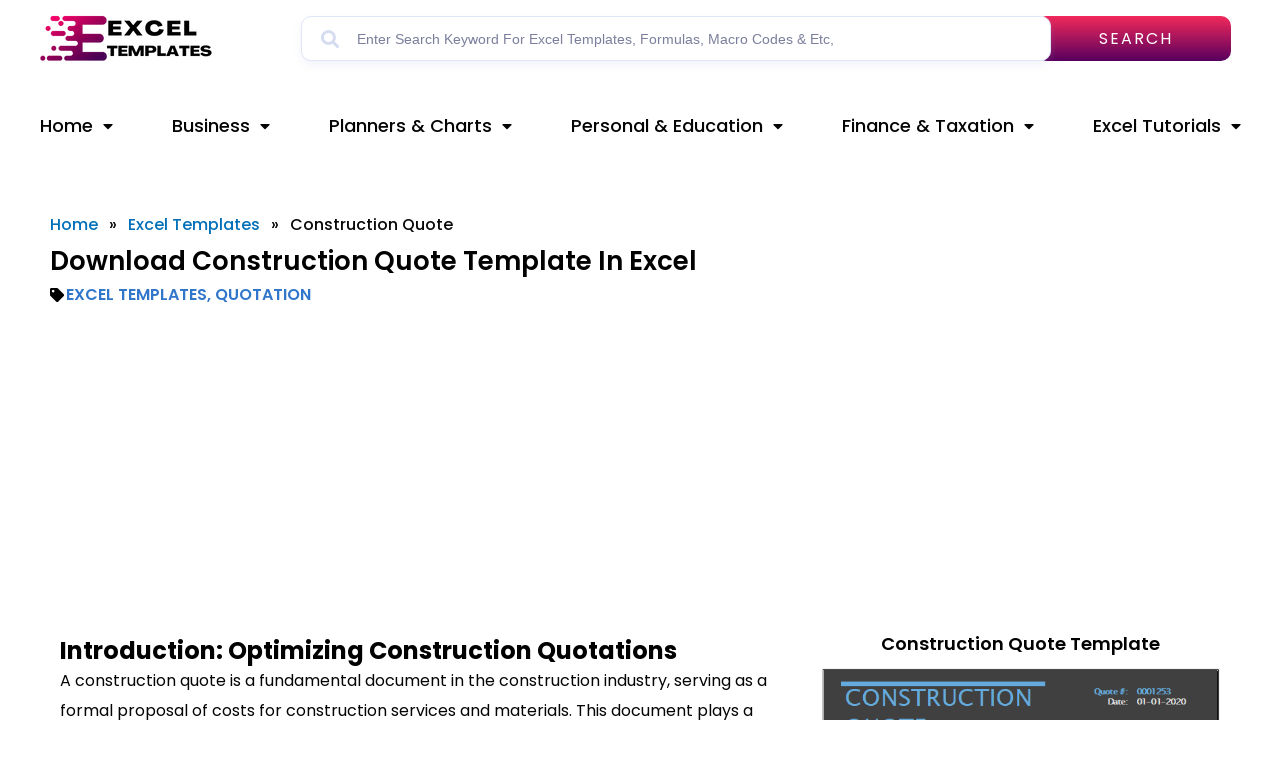

--- FILE ---
content_type: text/html; charset=UTF-8
request_url: https://xlsxtemplates.com/excel_templates/construction-quote-template/
body_size: 34541
content:
<!DOCTYPE html>
<html lang="en-US">
<head>
<meta charset="UTF-8"><link rel="preconnect" href="https://fonts.gstatic.com/" crossorigin />
<meta name="viewport" content="width=device-width, initial-scale=1">
	 <link rel="profile" href="https://gmpg.org/xfn/11"> 
	 <meta name='robots' content='index, follow, max-image-preview:large, max-snippet:-1, max-video-preview:-1' />
	<style>img:is([sizes="auto" i], [sizes^="auto," i]) { contain-intrinsic-size: 3000px 1500px }</style>
	
	<!-- This site is optimized with the Yoast SEO plugin v22.7 - https://yoast.com/wordpress/plugins/seo/ -->
	<title>Download Free Excel Construction Quote Template</title>
	<meta name="description" content="Streamline your project proposals with our Free Excel Construction Quote Template. Tailored for construction professionals, this easy-to-use template offers automatic calculations and customizable fields" />
	<link rel="canonical" href="https://xlsxtemplates.com/excel_templates/construction-quote-template/" />
	<meta property="og:locale" content="en_US" />
	<meta property="og:type" content="article" />
	<meta property="og:title" content="Download Free Excel Construction Quote Template" />
	<meta property="og:description" content="Streamline your project proposals with our Free Excel Construction Quote Template. Tailored for construction professionals, this easy-to-use template offers automatic calculations and customizable fields" />
	<meta property="og:url" content="https://xlsxtemplates.com/excel_templates/construction-quote-template/" />
	<meta property="og:site_name" content="Excel templates" />
	<meta property="article:modified_time" content="2024-01-07T08:28:49+00:00" />
	<meta property="og:image" content="https://xlsxtemplates.com/wp-content/uploads/2024/01/Construction-Quote-template.png" />
	<meta property="og:image:width" content="590" />
	<meta property="og:image:height" content="832" />
	<meta property="og:image:type" content="image/png" />
	<meta name="twitter:card" content="summary_large_image" />
	<meta name="twitter:label1" content="Est. reading time" />
	<meta name="twitter:data1" content="2 minutes" />
	<script type="application/ld+json" class="yoast-schema-graph">{"@context":"https://schema.org","@graph":[{"@type":"WebPage","@id":"https://xlsxtemplates.com/excel_templates/construction-quote-template/","url":"https://xlsxtemplates.com/excel_templates/construction-quote-template/","name":"Download Free Excel Construction Quote Template","isPartOf":{"@id":"https://xlsxtemplates.com/#website"},"primaryImageOfPage":{"@id":"https://xlsxtemplates.com/excel_templates/construction-quote-template/#primaryimage"},"image":{"@id":"https://xlsxtemplates.com/excel_templates/construction-quote-template/#primaryimage"},"thumbnailUrl":"https://xlsxtemplates.com/wp-content/uploads/2024/01/Construction-Quote-template.png","datePublished":"2024-01-07T08:28:02+00:00","dateModified":"2024-01-07T08:28:49+00:00","description":"Streamline your project proposals with our Free Excel Construction Quote Template. Tailored for construction professionals, this easy-to-use template offers automatic calculations and customizable fields","breadcrumb":{"@id":"https://xlsxtemplates.com/excel_templates/construction-quote-template/#breadcrumb"},"inLanguage":"en-US","potentialAction":[{"@type":"ReadAction","target":["https://xlsxtemplates.com/excel_templates/construction-quote-template/"]}]},{"@type":"ImageObject","inLanguage":"en-US","@id":"https://xlsxtemplates.com/excel_templates/construction-quote-template/#primaryimage","url":"https://xlsxtemplates.com/wp-content/uploads/2024/01/Construction-Quote-template.png","contentUrl":"https://xlsxtemplates.com/wp-content/uploads/2024/01/Construction-Quote-template.png","width":590,"height":832,"caption":"Construction Quote Template"},{"@type":"BreadcrumbList","@id":"https://xlsxtemplates.com/excel_templates/construction-quote-template/#breadcrumb","itemListElement":[{"@type":"ListItem","position":1,"name":"Home","item":"https://xlsxtemplates.com/"},{"@type":"ListItem","position":2,"name":"Excel Templates","item":"https://xlsxtemplates.com/template_category/500-free-excel-templates-for-business-and-personal-use/"},{"@type":"ListItem","position":3,"name":"Construction Quote"}]},{"@type":"WebSite","@id":"https://xlsxtemplates.com/#website","url":"https://xlsxtemplates.com/","name":"Excel templates","description":"Free Excel Templates | Tools | Dashboards | Tutorials","publisher":{"@id":"https://xlsxtemplates.com/#organization"},"potentialAction":[{"@type":"SearchAction","target":{"@type":"EntryPoint","urlTemplate":"https://xlsxtemplates.com/?s={search_term_string}"},"query-input":"required name=search_term_string"}],"inLanguage":"en-US"},{"@type":"Organization","@id":"https://xlsxtemplates.com/#organization","name":"Xlsx Templates","url":"https://xlsxtemplates.com/","logo":{"@type":"ImageObject","inLanguage":"en-US","@id":"https://xlsxtemplates.com/#/schema/logo/image/","url":"https://xlsxtemplates.com/wp-content/uploads/2022/08/SX-2-1.png","contentUrl":"https://xlsxtemplates.com/wp-content/uploads/2022/08/SX-2-1.png","width":180,"height":60,"caption":"Xlsx Templates"},"image":{"@id":"https://xlsxtemplates.com/#/schema/logo/image/"}}]}</script>
	<!-- / Yoast SEO plugin. -->


<link rel='dns-prefetch' href='//www.googletagmanager.com' />
<link rel='dns-prefetch' href='//stats.wp.com' />
<link rel='dns-prefetch' href='//pagead2.googlesyndication.com' />
<link rel="alternate" type="application/rss+xml" title="Excel templates &raquo; Feed" href="https://xlsxtemplates.com/feed/" />
<script>
window._wpemojiSettings = {"baseUrl":"https:\/\/s.w.org\/images\/core\/emoji\/15.0.3\/72x72\/","ext":".png","svgUrl":"https:\/\/s.w.org\/images\/core\/emoji\/15.0.3\/svg\/","svgExt":".svg","source":{"concatemoji":"https:\/\/xlsxtemplates.com\/wp-includes\/js\/wp-emoji-release.min.js?ver=6.7.4"}};
/*! This file is auto-generated */
!function(i,n){var o,s,e;function c(e){try{var t={supportTests:e,timestamp:(new Date).valueOf()};sessionStorage.setItem(o,JSON.stringify(t))}catch(e){}}function p(e,t,n){e.clearRect(0,0,e.canvas.width,e.canvas.height),e.fillText(t,0,0);var t=new Uint32Array(e.getImageData(0,0,e.canvas.width,e.canvas.height).data),r=(e.clearRect(0,0,e.canvas.width,e.canvas.height),e.fillText(n,0,0),new Uint32Array(e.getImageData(0,0,e.canvas.width,e.canvas.height).data));return t.every(function(e,t){return e===r[t]})}function u(e,t,n){switch(t){case"flag":return n(e,"\ud83c\udff3\ufe0f\u200d\u26a7\ufe0f","\ud83c\udff3\ufe0f\u200b\u26a7\ufe0f")?!1:!n(e,"\ud83c\uddfa\ud83c\uddf3","\ud83c\uddfa\u200b\ud83c\uddf3")&&!n(e,"\ud83c\udff4\udb40\udc67\udb40\udc62\udb40\udc65\udb40\udc6e\udb40\udc67\udb40\udc7f","\ud83c\udff4\u200b\udb40\udc67\u200b\udb40\udc62\u200b\udb40\udc65\u200b\udb40\udc6e\u200b\udb40\udc67\u200b\udb40\udc7f");case"emoji":return!n(e,"\ud83d\udc26\u200d\u2b1b","\ud83d\udc26\u200b\u2b1b")}return!1}function f(e,t,n){var r="undefined"!=typeof WorkerGlobalScope&&self instanceof WorkerGlobalScope?new OffscreenCanvas(300,150):i.createElement("canvas"),a=r.getContext("2d",{willReadFrequently:!0}),o=(a.textBaseline="top",a.font="600 32px Arial",{});return e.forEach(function(e){o[e]=t(a,e,n)}),o}function t(e){var t=i.createElement("script");t.src=e,t.defer=!0,i.head.appendChild(t)}"undefined"!=typeof Promise&&(o="wpEmojiSettingsSupports",s=["flag","emoji"],n.supports={everything:!0,everythingExceptFlag:!0},e=new Promise(function(e){i.addEventListener("DOMContentLoaded",e,{once:!0})}),new Promise(function(t){var n=function(){try{var e=JSON.parse(sessionStorage.getItem(o));if("object"==typeof e&&"number"==typeof e.timestamp&&(new Date).valueOf()<e.timestamp+604800&&"object"==typeof e.supportTests)return e.supportTests}catch(e){}return null}();if(!n){if("undefined"!=typeof Worker&&"undefined"!=typeof OffscreenCanvas&&"undefined"!=typeof URL&&URL.createObjectURL&&"undefined"!=typeof Blob)try{var e="postMessage("+f.toString()+"("+[JSON.stringify(s),u.toString(),p.toString()].join(",")+"));",r=new Blob([e],{type:"text/javascript"}),a=new Worker(URL.createObjectURL(r),{name:"wpTestEmojiSupports"});return void(a.onmessage=function(e){c(n=e.data),a.terminate(),t(n)})}catch(e){}c(n=f(s,u,p))}t(n)}).then(function(e){for(var t in e)n.supports[t]=e[t],n.supports.everything=n.supports.everything&&n.supports[t],"flag"!==t&&(n.supports.everythingExceptFlag=n.supports.everythingExceptFlag&&n.supports[t]);n.supports.everythingExceptFlag=n.supports.everythingExceptFlag&&!n.supports.flag,n.DOMReady=!1,n.readyCallback=function(){n.DOMReady=!0}}).then(function(){return e}).then(function(){var e;n.supports.everything||(n.readyCallback(),(e=n.source||{}).concatemoji?t(e.concatemoji):e.wpemoji&&e.twemoji&&(t(e.twemoji),t(e.wpemoji)))}))}((window,document),window._wpemojiSettings);
</script>
<script>WebFontConfig={google:{families:["Poppins:100,100italic,200,200italic,300,300italic,400,400italic,500,500italic,600,600italic,700,700italic,800,800italic,900,900italic","Rubik:100,100italic,200,200italic,300,300italic,400,400italic,500,500italic,600,600italic,700,700italic,800,800italic,900,900italic"]}};if ( typeof WebFont === "object" && typeof WebFont.load === "function" ) { WebFont.load( WebFontConfig ); }</script><script data-optimized="1" src="https://xlsxtemplates.com/wp-content/plugins/litespeed-cache/assets/js/webfontloader.min.js"></script>
<link rel='stylesheet' id='astra-theme-css-css' href='https://xlsxtemplates.com/wp-content/themes/astra/assets/css/minified/main.min.css?ver=4.6.14' media='all' />
<style id='astra-theme-css-inline-css'>
.ast-no-sidebar .entry-content .alignfull {margin-left: calc( -50vw + 50%);margin-right: calc( -50vw + 50%);max-width: 100vw;width: 100vw;}.ast-no-sidebar .entry-content .alignwide {margin-left: calc(-41vw + 50%);margin-right: calc(-41vw + 50%);max-width: unset;width: unset;}.ast-no-sidebar .entry-content .alignfull .alignfull,.ast-no-sidebar .entry-content .alignfull .alignwide,.ast-no-sidebar .entry-content .alignwide .alignfull,.ast-no-sidebar .entry-content .alignwide .alignwide,.ast-no-sidebar .entry-content .wp-block-column .alignfull,.ast-no-sidebar .entry-content .wp-block-column .alignwide{width: 100%;margin-left: auto;margin-right: auto;}.wp-block-gallery,.blocks-gallery-grid {margin: 0;}.wp-block-separator {max-width: 100px;}.wp-block-separator.is-style-wide,.wp-block-separator.is-style-dots {max-width: none;}.entry-content .has-2-columns .wp-block-column:first-child {padding-right: 10px;}.entry-content .has-2-columns .wp-block-column:last-child {padding-left: 10px;}@media (max-width: 782px) {.entry-content .wp-block-columns .wp-block-column {flex-basis: 100%;}.entry-content .has-2-columns .wp-block-column:first-child {padding-right: 0;}.entry-content .has-2-columns .wp-block-column:last-child {padding-left: 0;}}body .entry-content .wp-block-latest-posts {margin-left: 0;}body .entry-content .wp-block-latest-posts li {list-style: none;}.ast-no-sidebar .ast-container .entry-content .wp-block-latest-posts {margin-left: 0;}.ast-header-break-point .entry-content .alignwide {margin-left: auto;margin-right: auto;}.entry-content .blocks-gallery-item img {margin-bottom: auto;}.wp-block-pullquote {border-top: 4px solid #555d66;border-bottom: 4px solid #555d66;color: #40464d;}:root{--ast-post-nav-space:0;--ast-container-default-xlg-padding:6.67em;--ast-container-default-lg-padding:5.67em;--ast-container-default-slg-padding:4.34em;--ast-container-default-md-padding:3.34em;--ast-container-default-sm-padding:6.67em;--ast-container-default-xs-padding:2.4em;--ast-container-default-xxs-padding:1.4em;--ast-code-block-background:#EEEEEE;--ast-comment-inputs-background:#FAFAFA;--ast-normal-container-width:1491px;--ast-narrow-container-width:750px;--ast-blog-title-font-weight:normal;--ast-blog-meta-weight:inherit;}html{font-size:100%;}a,.page-title{color:var(--ast-global-color-0);}a:hover,a:focus{color:#49c7d2;}body,button,input,select,textarea,.ast-button,.ast-custom-button{font-family:Times,Georgia,serif;font-weight:normal;font-size:16px;font-size:1rem;line-height:var(--ast-body-line-height,1.7em);}blockquote{color:var(--ast-global-color-8);}p,.entry-content p{margin-bottom:1.02em;}h1,.entry-content h1,h2,.entry-content h2,h3,.entry-content h3,h4,.entry-content h4,h5,.entry-content h5,h6,.entry-content h6,.site-title,.site-title a{font-weight:500;}.ast-site-identity .site-description{color:var(--ast-global-color-2);}.site-title{font-size:35px;font-size:2.1875rem;display:none;}header .custom-logo-link img{max-width:600px;}.astra-logo-svg{width:600px;}.site-header .site-description{font-size:15px;font-size:0.9375rem;display:block;}.entry-title{font-size:26px;font-size:1.625rem;}.archive .ast-article-post .ast-article-inner,.blog .ast-article-post .ast-article-inner,.archive .ast-article-post .ast-article-inner:hover,.blog .ast-article-post .ast-article-inner:hover{overflow:hidden;}h1,.entry-content h1{font-size:26px;font-size:1.625rem;font-weight:700;font-family:Arial,Helvetica,Verdana,sans-serif;line-height:1.4em;}h2,.entry-content h2{font-size:22px;font-size:1.375rem;font-weight:700;font-family:Arial,Helvetica,Verdana,sans-serif;line-height:1.3em;}h3,.entry-content h3{font-size:20px;font-size:1.25rem;font-weight:400;font-family:Arial,Helvetica,Verdana,sans-serif;line-height:1.3em;}h4,.entry-content h4{font-size:18px;font-size:1.125rem;line-height:1.2em;font-weight:400;font-family:Arial,Helvetica,Verdana,sans-serif;}h5,.entry-content h5{font-size:18px;font-size:1.125rem;line-height:1.2em;font-weight:400;font-family:Arial,Helvetica,Verdana,sans-serif;}h6,.entry-content h6{font-size:18px;font-size:1.125rem;line-height:1.25em;font-weight:400;font-family:Arial,Helvetica,Verdana,sans-serif;}::selection{background-color:#030303;color:#ffffff;}body,h1,.entry-title a,.entry-content h1,h2,.entry-content h2,h3,.entry-content h3,h4,.entry-content h4,h5,.entry-content h5,h6,.entry-content h6{color:var(--ast-global-color-8);}.tagcloud a:hover,.tagcloud a:focus,.tagcloud a.current-item{color:#ffffff;border-color:var(--ast-global-color-0);background-color:var(--ast-global-color-0);}input:focus,input[type="text"]:focus,input[type="email"]:focus,input[type="url"]:focus,input[type="password"]:focus,input[type="reset"]:focus,input[type="search"]:focus,textarea:focus{border-color:var(--ast-global-color-0);}input[type="radio"]:checked,input[type=reset],input[type="checkbox"]:checked,input[type="checkbox"]:hover:checked,input[type="checkbox"]:focus:checked,input[type=range]::-webkit-slider-thumb{border-color:var(--ast-global-color-0);background-color:var(--ast-global-color-0);box-shadow:none;}.site-footer a:hover + .post-count,.site-footer a:focus + .post-count{background:var(--ast-global-color-0);border-color:var(--ast-global-color-0);}.single .nav-links .nav-previous,.single .nav-links .nav-next{color:var(--ast-global-color-0);}.entry-meta,.entry-meta *{line-height:1.45;color:var(--ast-global-color-0);}.entry-meta a:not(.ast-button):hover,.entry-meta a:not(.ast-button):hover *,.entry-meta a:not(.ast-button):focus,.entry-meta a:not(.ast-button):focus *,.page-links > .page-link,.page-links .page-link:hover,.post-navigation a:hover{color:#49c7d2;}#cat option,.secondary .calendar_wrap thead a,.secondary .calendar_wrap thead a:visited{color:var(--ast-global-color-0);}.secondary .calendar_wrap #today,.ast-progress-val span{background:var(--ast-global-color-0);}.secondary a:hover + .post-count,.secondary a:focus + .post-count{background:var(--ast-global-color-0);border-color:var(--ast-global-color-0);}.calendar_wrap #today > a{color:#ffffff;}.page-links .page-link,.single .post-navigation a{color:var(--ast-global-color-0);}.ast-search-menu-icon .search-form button.search-submit{padding:0 4px;}.ast-search-menu-icon form.search-form{padding-right:0;}.ast-search-menu-icon.slide-search input.search-field{width:0;}.ast-header-search .ast-search-menu-icon.ast-dropdown-active .search-form,.ast-header-search .ast-search-menu-icon.ast-dropdown-active .search-field:focus{transition:all 0.2s;}.search-form input.search-field:focus{outline:none;}.ast-archive-title{color:var(--ast-global-color-8);}.widget-title,.widget .wp-block-heading{font-size:22px;font-size:1.375rem;color:var(--ast-global-color-8);}.ast-search-menu-icon.slide-search a:focus-visible:focus-visible,.astra-search-icon:focus-visible,#close:focus-visible,a:focus-visible,.ast-menu-toggle:focus-visible,.site .skip-link:focus-visible,.wp-block-loginout input:focus-visible,.wp-block-search.wp-block-search__button-inside .wp-block-search__inside-wrapper,.ast-header-navigation-arrow:focus-visible,.woocommerce .wc-proceed-to-checkout > .checkout-button:focus-visible,.woocommerce .woocommerce-MyAccount-navigation ul li a:focus-visible,.ast-orders-table__row .ast-orders-table__cell:focus-visible,.woocommerce .woocommerce-order-details .order-again > .button:focus-visible,.woocommerce .woocommerce-message a.button.wc-forward:focus-visible,.woocommerce #minus_qty:focus-visible,.woocommerce #plus_qty:focus-visible,a#ast-apply-coupon:focus-visible,.woocommerce .woocommerce-info a:focus-visible,.woocommerce .astra-shop-summary-wrap a:focus-visible,.woocommerce a.wc-forward:focus-visible,#ast-apply-coupon:focus-visible,.woocommerce-js .woocommerce-mini-cart-item a.remove:focus-visible,#close:focus-visible,.button.search-submit:focus-visible,#search_submit:focus,.normal-search:focus-visible,.ast-header-account-wrap:focus-visible{outline-style:dotted;outline-color:inherit;outline-width:thin;}input:focus,input[type="text"]:focus,input[type="email"]:focus,input[type="url"]:focus,input[type="password"]:focus,input[type="reset"]:focus,input[type="search"]:focus,input[type="number"]:focus,textarea:focus,.wp-block-search__input:focus,[data-section="section-header-mobile-trigger"] .ast-button-wrap .ast-mobile-menu-trigger-minimal:focus,.ast-mobile-popup-drawer.active .menu-toggle-close:focus,.woocommerce-ordering select.orderby:focus,#ast-scroll-top:focus,#coupon_code:focus,.woocommerce-page #comment:focus,.woocommerce #reviews #respond input#submit:focus,.woocommerce a.add_to_cart_button:focus,.woocommerce .button.single_add_to_cart_button:focus,.woocommerce .woocommerce-cart-form button:focus,.woocommerce .woocommerce-cart-form__cart-item .quantity .qty:focus,.woocommerce .woocommerce-billing-fields .woocommerce-billing-fields__field-wrapper .woocommerce-input-wrapper > .input-text:focus,.woocommerce #order_comments:focus,.woocommerce #place_order:focus,.woocommerce .woocommerce-address-fields .woocommerce-address-fields__field-wrapper .woocommerce-input-wrapper > .input-text:focus,.woocommerce .woocommerce-MyAccount-content form button:focus,.woocommerce .woocommerce-MyAccount-content .woocommerce-EditAccountForm .woocommerce-form-row .woocommerce-Input.input-text:focus,.woocommerce .ast-woocommerce-container .woocommerce-pagination ul.page-numbers li a:focus,body #content .woocommerce form .form-row .select2-container--default .select2-selection--single:focus,#ast-coupon-code:focus,.woocommerce.woocommerce-js .quantity input[type=number]:focus,.woocommerce-js .woocommerce-mini-cart-item .quantity input[type=number]:focus,.woocommerce p#ast-coupon-trigger:focus{border-style:dotted;border-color:inherit;border-width:thin;}input{outline:none;}.site-logo-img img{ transition:all 0.2s linear;}body .ast-oembed-container *{position:absolute;top:0;width:100%;height:100%;left:0;}body .wp-block-embed-pocket-casts .ast-oembed-container *{position:unset;}.ast-single-post-featured-section + article {margin-top: 2em;}.site-content .ast-single-post-featured-section img {width: 100%;overflow: hidden;object-fit: cover;}.site > .ast-single-related-posts-container {margin-top: 0;}@media (min-width: 922px) {.ast-desktop .ast-container--narrow {max-width: var(--ast-narrow-container-width);margin: 0 auto;}}.ast-page-builder-template .hentry {margin: 0;}.ast-page-builder-template .site-content > .ast-container {max-width: 100%;padding: 0;}.ast-page-builder-template .site .site-content #primary {padding: 0;margin: 0;}.ast-page-builder-template .no-results {text-align: center;margin: 4em auto;}.ast-page-builder-template .ast-pagination {padding: 2em;}.ast-page-builder-template .entry-header.ast-no-title.ast-no-thumbnail {margin-top: 0;}.ast-page-builder-template .entry-header.ast-header-without-markup {margin-top: 0;margin-bottom: 0;}.ast-page-builder-template .entry-header.ast-no-title.ast-no-meta {margin-bottom: 0;}.ast-page-builder-template.single .post-navigation {padding-bottom: 2em;}.ast-page-builder-template.single-post .site-content > .ast-container {max-width: 100%;}.ast-page-builder-template .entry-header {margin-top: 4em;margin-left: auto;margin-right: auto;padding-left: 20px;padding-right: 20px;}.single.ast-page-builder-template .entry-header {padding-left: 20px;padding-right: 20px;}.ast-page-builder-template .ast-archive-description {margin: 4em auto 0;padding-left: 20px;padding-right: 20px;}@media (max-width:921.9px){#ast-desktop-header{display:none;}}@media (min-width:922px){#ast-mobile-header{display:none;}}@media( max-width: 420px ) {.single .nav-links .nav-previous,.single .nav-links .nav-next {width: 100%;text-align: center;}}.wp-block-buttons.aligncenter{justify-content:center;}@media (max-width:921px){.ast-theme-transparent-header #primary,.ast-theme-transparent-header #secondary{padding:0;}}@media (max-width:921px){.ast-plain-container.ast-no-sidebar #primary{padding:0;}}.ast-plain-container.ast-no-sidebar #primary{margin-top:0;margin-bottom:0;}@media (min-width:1200px){.wp-block-group .has-background{padding:20px;}}@media (min-width:1200px){.wp-block-cover-image.alignwide .wp-block-cover__inner-container,.wp-block-cover.alignwide .wp-block-cover__inner-container,.wp-block-cover-image.alignfull .wp-block-cover__inner-container,.wp-block-cover.alignfull .wp-block-cover__inner-container{width:100%;}}.wp-block-columns{margin-bottom:unset;}.wp-block-image.size-full{margin:2rem 0;}.wp-block-separator.has-background{padding:0;}.wp-block-gallery{margin-bottom:1.6em;}.wp-block-group{padding-top:4em;padding-bottom:4em;}.wp-block-group__inner-container .wp-block-columns:last-child,.wp-block-group__inner-container :last-child,.wp-block-table table{margin-bottom:0;}.blocks-gallery-grid{width:100%;}.wp-block-navigation-link__content{padding:5px 0;}.wp-block-group .wp-block-group .has-text-align-center,.wp-block-group .wp-block-column .has-text-align-center{max-width:100%;}.has-text-align-center{margin:0 auto;}@media (max-width:1200px){.wp-block-group{padding:3em;}.wp-block-group .wp-block-group{padding:1.5em;}.wp-block-columns,.wp-block-column{margin:1rem 0;}}@media (min-width:921px){.wp-block-columns .wp-block-group{padding:2em;}}@media (max-width:544px){.wp-block-cover-image .wp-block-cover__inner-container,.wp-block-cover .wp-block-cover__inner-container{width:unset;}.wp-block-cover,.wp-block-cover-image{padding:2em 0;}.wp-block-group,.wp-block-cover{padding:2em;}.wp-block-media-text__media img,.wp-block-media-text__media video{width:unset;max-width:100%;}.wp-block-media-text.has-background .wp-block-media-text__content{padding:1em;}}.wp-block-image.aligncenter{margin-left:auto;margin-right:auto;}.wp-block-table.aligncenter{margin-left:auto;margin-right:auto;}@media (min-width:544px){.entry-content .wp-block-media-text.has-media-on-the-right .wp-block-media-text__content{padding:0 8% 0 0;}.entry-content .wp-block-media-text .wp-block-media-text__content{padding:0 0 0 8%;}.ast-plain-container .site-content .entry-content .has-custom-content-position.is-position-bottom-left > *,.ast-plain-container .site-content .entry-content .has-custom-content-position.is-position-bottom-right > *,.ast-plain-container .site-content .entry-content .has-custom-content-position.is-position-top-left > *,.ast-plain-container .site-content .entry-content .has-custom-content-position.is-position-top-right > *,.ast-plain-container .site-content .entry-content .has-custom-content-position.is-position-center-right > *,.ast-plain-container .site-content .entry-content .has-custom-content-position.is-position-center-left > *{margin:0;}}@media (max-width:544px){.entry-content .wp-block-media-text .wp-block-media-text__content{padding:8% 0;}.wp-block-media-text .wp-block-media-text__media img{width:auto;max-width:100%;}}.wp-block-button.is-style-outline .wp-block-button__link{border-color:#557ac6;border-top-width:0px;border-right-width:0px;border-bottom-width:0px;border-left-width:0px;}div.wp-block-button.is-style-outline > .wp-block-button__link:not(.has-text-color),div.wp-block-button.wp-block-button__link.is-style-outline:not(.has-text-color){color:#557ac6;}.wp-block-button.is-style-outline .wp-block-button__link:hover,.wp-block-buttons .wp-block-button.is-style-outline .wp-block-button__link:focus,.wp-block-buttons .wp-block-button.is-style-outline > .wp-block-button__link:not(.has-text-color):hover,.wp-block-buttons .wp-block-button.wp-block-button__link.is-style-outline:not(.has-text-color):hover{color:#000000;background-color:#38dc74;border-color:#38dc74;}.post-page-numbers.current .page-link,.ast-pagination .page-numbers.current{color:#ffffff;border-color:#030303;background-color:#030303;}@media (min-width:544px){.entry-content > .alignleft{margin-right:20px;}.entry-content > .alignright{margin-left:20px;}}.wp-block-button.is-style-outline .wp-block-button__link{border-top-width:0px;border-right-width:0px;border-bottom-width:0px;border-left-width:0px;}.wp-block-button.is-style-outline .wp-block-button__link.wp-element-button,.ast-outline-button{border-color:#557ac6;font-family:inherit;font-weight:inherit;line-height:1em;border-top-left-radius:3px;border-top-right-radius:3px;border-bottom-right-radius:3px;border-bottom-left-radius:3px;}.wp-block-buttons .wp-block-button.is-style-outline > .wp-block-button__link:not(.has-text-color),.wp-block-buttons .wp-block-button.wp-block-button__link.is-style-outline:not(.has-text-color),.ast-outline-button{color:#557ac6;}.wp-block-button.is-style-outline .wp-block-button__link:hover,.wp-block-buttons .wp-block-button.is-style-outline .wp-block-button__link:focus,.wp-block-buttons .wp-block-button.is-style-outline > .wp-block-button__link:not(.has-text-color):hover,.wp-block-buttons .wp-block-button.wp-block-button__link.is-style-outline:not(.has-text-color):hover,.ast-outline-button:hover,.ast-outline-button:focus,.wp-block-uagb-buttons-child .uagb-buttons-repeater.ast-outline-button:hover,.wp-block-uagb-buttons-child .uagb-buttons-repeater.ast-outline-button:focus{color:#000000;background-color:#38dc74;border-color:#38dc74;}.wp-block-button .wp-block-button__link.wp-element-button.is-style-outline:not(.has-background),.wp-block-button.is-style-outline>.wp-block-button__link.wp-element-button:not(.has-background),.ast-outline-button{background-color:#557ac6;}.entry-content[ast-blocks-layout] > figure{margin-bottom:1em;}h1.widget-title{font-weight:700;}h2.widget-title{font-weight:700;}h3.widget-title{font-weight:400;}@media (max-width:921px){.ast-separate-container #primary,.ast-separate-container #secondary{padding:1.5em 0;}#primary,#secondary{padding:1.5em 0;margin:0;}.ast-left-sidebar #content > .ast-container{display:flex;flex-direction:column-reverse;width:100%;}.ast-separate-container .ast-article-post,.ast-separate-container .ast-article-single{padding:1.5em 2.14em;}.ast-author-box img.avatar{margin:20px 0 0 0;}}@media (min-width:922px){.ast-separate-container.ast-right-sidebar #primary,.ast-separate-container.ast-left-sidebar #primary{border:0;}.search-no-results.ast-separate-container #primary{margin-bottom:4em;}}.wp-block-button .wp-block-button__link{color:#fffcfc;}.wp-block-button .wp-block-button__link:hover,.wp-block-button .wp-block-button__link:focus{color:#000000;background-color:#38dc74;border-color:#38dc74;}.elementor-widget-heading h1.elementor-heading-title{line-height:1.4em;}.elementor-widget-heading h2.elementor-heading-title{line-height:1.3em;}.elementor-widget-heading h3.elementor-heading-title{line-height:1.3em;}.elementor-widget-heading h4.elementor-heading-title{line-height:1.2em;}.elementor-widget-heading h5.elementor-heading-title{line-height:1.2em;}.elementor-widget-heading h6.elementor-heading-title{line-height:1.25em;}.wp-block-button .wp-block-button__link{border-style:solid;border-top-width:0px;border-right-width:0px;border-left-width:0px;border-bottom-width:0px;border-color:#557ac6;background-color:#557ac6;color:#fffcfc;font-family:inherit;font-weight:inherit;line-height:1em;border-top-left-radius:3px;border-top-right-radius:3px;border-bottom-right-radius:3px;border-bottom-left-radius:3px;padding-top:10px;padding-right:20px;padding-bottom:10px;padding-left:20px;}.menu-toggle,button,.ast-button,.ast-custom-button,.button,input#submit,input[type="button"],input[type="submit"],input[type="reset"],form[CLASS*="wp-block-search__"].wp-block-search .wp-block-search__inside-wrapper .wp-block-search__button,body .wp-block-file .wp-block-file__button{border-style:solid;border-top-width:0px;border-right-width:0px;border-left-width:0px;border-bottom-width:0px;color:#fffcfc;border-color:#557ac6;background-color:#557ac6;padding-top:10px;padding-right:20px;padding-bottom:10px;padding-left:20px;font-family:inherit;font-weight:inherit;line-height:1em;border-top-left-radius:3px;border-top-right-radius:3px;border-bottom-right-radius:3px;border-bottom-left-radius:3px;}button:focus,.menu-toggle:hover,button:hover,.ast-button:hover,.ast-custom-button:hover .button:hover,.ast-custom-button:hover ,input[type=reset]:hover,input[type=reset]:focus,input#submit:hover,input#submit:focus,input[type="button"]:hover,input[type="button"]:focus,input[type="submit"]:hover,input[type="submit"]:focus,form[CLASS*="wp-block-search__"].wp-block-search .wp-block-search__inside-wrapper .wp-block-search__button:hover,form[CLASS*="wp-block-search__"].wp-block-search .wp-block-search__inside-wrapper .wp-block-search__button:focus,body .wp-block-file .wp-block-file__button:hover,body .wp-block-file .wp-block-file__button:focus{color:#000000;background-color:#38dc74;border-color:#38dc74;}@media (max-width:921px){.ast-mobile-header-stack .main-header-bar .ast-search-menu-icon{display:inline-block;}.ast-header-break-point.ast-header-custom-item-outside .ast-mobile-header-stack .main-header-bar .ast-search-icon{margin:0;}.ast-comment-avatar-wrap img{max-width:2.5em;}.ast-comment-meta{padding:0 1.8888em 1.3333em;}.ast-separate-container .ast-comment-list li.depth-1{padding:1.5em 2.14em;}.ast-separate-container .comment-respond{padding:2em 2.14em;}}@media (min-width:544px){.ast-container{max-width:100%;}}@media (max-width:544px){.ast-separate-container .ast-article-post,.ast-separate-container .ast-article-single,.ast-separate-container .comments-title,.ast-separate-container .ast-archive-description{padding:1.5em 1em;}.ast-separate-container #content .ast-container{padding-left:0.54em;padding-right:0.54em;}.ast-separate-container .ast-comment-list .bypostauthor{padding:.5em;}.ast-search-menu-icon.ast-dropdown-active .search-field{width:170px;}}body,.ast-separate-container{background-color:#ffffff;;background-image:none;;}.entry-content > .wp-block-group,.entry-content > .wp-block-media-text,.entry-content > .wp-block-cover,.entry-content > .wp-block-columns{max-width:58em;width:calc(100% - 4em);margin-left:auto;margin-right:auto;}.entry-content [class*="__inner-container"] > .alignfull{max-width:100%;margin-left:0;margin-right:0;}.entry-content [class*="__inner-container"] > *:not(.alignwide):not(.alignfull):not(.alignleft):not(.alignright){margin-left:auto;margin-right:auto;}.entry-content [class*="__inner-container"] > *:not(.alignwide):not(p):not(.alignfull):not(.alignleft):not(.alignright):not(.is-style-wide):not(iframe){max-width:50rem;width:100%;}@media (min-width:921px){.entry-content > .wp-block-group.alignwide.has-background,.entry-content > .wp-block-group.alignfull.has-background,.entry-content > .wp-block-cover.alignwide,.entry-content > .wp-block-cover.alignfull,.entry-content > .wp-block-columns.has-background.alignwide,.entry-content > .wp-block-columns.has-background.alignfull{margin-top:0;margin-bottom:0;padding:6em 4em;}.entry-content > .wp-block-columns.has-background{margin-bottom:0;}}@media (min-width:1200px){.entry-content .alignfull p{max-width:1491px;}.entry-content .alignfull{max-width:100%;width:100%;}.ast-page-builder-template .entry-content .alignwide,.entry-content [class*="__inner-container"] > .alignwide{max-width:1491px;margin-left:0;margin-right:0;}.entry-content .alignfull [class*="__inner-container"] > .alignwide{max-width:80rem;}}@media (min-width:545px){.site-main .entry-content > .alignwide{margin:0 auto;}.wp-block-group.has-background,.entry-content > .wp-block-cover,.entry-content > .wp-block-columns.has-background{padding:4em;margin-top:0;margin-bottom:0;}.entry-content .wp-block-media-text.alignfull .wp-block-media-text__content,.entry-content .wp-block-media-text.has-background .wp-block-media-text__content{padding:0 8%;}}@media (max-width:921px){.widget-title{font-size:24px;font-size:1.4117647058824rem;}body,button,input,select,textarea,.ast-button,.ast-custom-button{font-size:17px;font-size:1.0625rem;}#secondary,#secondary button,#secondary input,#secondary select,#secondary textarea{font-size:17px;font-size:1.0625rem;}.site-title{display:none;}.site-header .site-description{display:none;}h1,.entry-content h1{font-size:36px;}h2,.entry-content h2{font-size:30px;}h3,.entry-content h3{font-size:25px;}h4,.entry-content h4{font-size:20px;font-size:1.25rem;}h5,.entry-content h5{font-size:17px;font-size:1.0625rem;}h6,.entry-content h6{font-size:15px;font-size:0.9375rem;}}@media (max-width:544px){.widget-title{font-size:24px;font-size:1.4117647058824rem;}body,button,input,select,textarea,.ast-button,.ast-custom-button{font-size:17px;font-size:1.0625rem;}#secondary,#secondary button,#secondary input,#secondary select,#secondary textarea{font-size:17px;font-size:1.0625rem;}.site-title{display:none;}.site-header .site-description{display:none;}h1,.entry-content h1{font-size:32px;}h2,.entry-content h2{font-size:26px;}h3,.entry-content h3{font-size:22px;}h4,.entry-content h4{font-size:18px;font-size:1.125rem;}h5,.entry-content h5{font-size:15px;font-size:0.9375rem;}h6,.entry-content h6{font-size:13px;font-size:0.8125rem;}}@media (max-width:544px){html{font-size:100%;}}@media (min-width:922px){.ast-container{max-width:1531px;}}@media (min-width:922px){.site-content .ast-container{display:flex;}}@media (max-width:921px){.site-content .ast-container{flex-direction:column;}}@media (min-width:922px){.single-post .site-content > .ast-container{max-width:1491px;}}@media (min-width:922px){.main-header-menu .sub-menu .menu-item.ast-left-align-sub-menu:hover > .sub-menu,.main-header-menu .sub-menu .menu-item.ast-left-align-sub-menu.focus > .sub-menu{margin-left:-0px;}}.site .comments-area{padding-bottom:3em;}.wp-block-search {margin-bottom: 20px;}.wp-block-site-tagline {margin-top: 20px;}form.wp-block-search .wp-block-search__input,.wp-block-search.wp-block-search__button-inside .wp-block-search__inside-wrapper {border-color: #eaeaea;background: #fafafa;}.wp-block-search.wp-block-search__button-inside .wp-block-search__inside-wrapper .wp-block-search__input:focus,.wp-block-loginout input:focus {outline: thin dotted;}.wp-block-loginout input:focus {border-color: transparent;} form.wp-block-search .wp-block-search__inside-wrapper .wp-block-search__input {padding: 12px;}form.wp-block-search .wp-block-search__button svg {fill: currentColor;width: 20px;height: 20px;}.wp-block-loginout p label {display: block;}.wp-block-loginout p:not(.login-remember):not(.login-submit) input {width: 100%;}.wp-block-loginout .login-remember input {width: 1.1rem;height: 1.1rem;margin: 0 5px 4px 0;vertical-align: middle;}.wp-block-file {display: flex;align-items: center;flex-wrap: wrap;justify-content: space-between;}.wp-block-pullquote {border: none;}.wp-block-pullquote blockquote::before {content: "\201D";font-family: "Helvetica",sans-serif;display: flex;transform: rotate( 180deg );font-size: 6rem;font-style: normal;line-height: 1;font-weight: bold;align-items: center;justify-content: center;}.has-text-align-right > blockquote::before {justify-content: flex-start;}.has-text-align-left > blockquote::before {justify-content: flex-end;}figure.wp-block-pullquote.is-style-solid-color blockquote {max-width: 100%;text-align: inherit;}blockquote {padding: 0 1.2em 1.2em;}.wp-block-button__link {border: 2px solid currentColor;}body .wp-block-file .wp-block-file__button {text-decoration: none;}ul.wp-block-categories-list.wp-block-categories,ul.wp-block-archives-list.wp-block-archives {list-style-type: none;}ul,ol {margin-left: 20px;}figure.alignright figcaption {text-align: right;}:root .has-ast-global-color-0-color{color:var(--ast-global-color-0);}:root .has-ast-global-color-0-background-color{background-color:var(--ast-global-color-0);}:root .wp-block-button .has-ast-global-color-0-color{color:var(--ast-global-color-0);}:root .wp-block-button .has-ast-global-color-0-background-color{background-color:var(--ast-global-color-0);}:root .has-ast-global-color-1-color{color:var(--ast-global-color-1);}:root .has-ast-global-color-1-background-color{background-color:var(--ast-global-color-1);}:root .wp-block-button .has-ast-global-color-1-color{color:var(--ast-global-color-1);}:root .wp-block-button .has-ast-global-color-1-background-color{background-color:var(--ast-global-color-1);}:root .has-ast-global-color-2-color{color:var(--ast-global-color-2);}:root .has-ast-global-color-2-background-color{background-color:var(--ast-global-color-2);}:root .wp-block-button .has-ast-global-color-2-color{color:var(--ast-global-color-2);}:root .wp-block-button .has-ast-global-color-2-background-color{background-color:var(--ast-global-color-2);}:root .has-ast-global-color-3-color{color:var(--ast-global-color-3);}:root .has-ast-global-color-3-background-color{background-color:var(--ast-global-color-3);}:root .wp-block-button .has-ast-global-color-3-color{color:var(--ast-global-color-3);}:root .wp-block-button .has-ast-global-color-3-background-color{background-color:var(--ast-global-color-3);}:root .has-ast-global-color-4-color{color:var(--ast-global-color-4);}:root .has-ast-global-color-4-background-color{background-color:var(--ast-global-color-4);}:root .wp-block-button .has-ast-global-color-4-color{color:var(--ast-global-color-4);}:root .wp-block-button .has-ast-global-color-4-background-color{background-color:var(--ast-global-color-4);}:root .has-ast-global-color-5-color{color:var(--ast-global-color-5);}:root .has-ast-global-color-5-background-color{background-color:var(--ast-global-color-5);}:root .wp-block-button .has-ast-global-color-5-color{color:var(--ast-global-color-5);}:root .wp-block-button .has-ast-global-color-5-background-color{background-color:var(--ast-global-color-5);}:root .has-ast-global-color-6-color{color:var(--ast-global-color-6);}:root .has-ast-global-color-6-background-color{background-color:var(--ast-global-color-6);}:root .wp-block-button .has-ast-global-color-6-color{color:var(--ast-global-color-6);}:root .wp-block-button .has-ast-global-color-6-background-color{background-color:var(--ast-global-color-6);}:root .has-ast-global-color-7-color{color:var(--ast-global-color-7);}:root .has-ast-global-color-7-background-color{background-color:var(--ast-global-color-7);}:root .wp-block-button .has-ast-global-color-7-color{color:var(--ast-global-color-7);}:root .wp-block-button .has-ast-global-color-7-background-color{background-color:var(--ast-global-color-7);}:root .has-ast-global-color-8-color{color:var(--ast-global-color-8);}:root .has-ast-global-color-8-background-color{background-color:var(--ast-global-color-8);}:root .wp-block-button .has-ast-global-color-8-color{color:var(--ast-global-color-8);}:root .wp-block-button .has-ast-global-color-8-background-color{background-color:var(--ast-global-color-8);}:root{--ast-global-color-0:#0170B9;--ast-global-color-1:#3a3a3a;--ast-global-color-2:#3a3a3a;--ast-global-color-3:#4B4F58;--ast-global-color-4:#F5F5F5;--ast-global-color-5:#FFFFFF;--ast-global-color-6:#E5E5E5;--ast-global-color-7:#424242;--ast-global-color-8:#000000;}:root {--ast-border-color : #dddddd;}.ast-single-entry-banner {-js-display: flex;display: flex;flex-direction: column;justify-content: center;text-align: center;position: relative;background: #eeeeee;}.ast-single-entry-banner[data-banner-layout="layout-1"] {max-width: 1491px;background: inherit;padding: 20px 0;}.ast-single-entry-banner[data-banner-width-type="custom"] {margin: 0 auto;width: 100%;}.ast-single-entry-banner + .site-content .entry-header {margin-bottom: 0;}.site .ast-author-avatar {--ast-author-avatar-size: ;}a.ast-underline-text {text-decoration: underline;}.ast-container > .ast-terms-link {position: relative;display: block;}a.ast-button.ast-badge-tax {padding: 4px 8px;border-radius: 3px;font-size: inherit;}header.entry-header .entry-title{font-size:34px;font-size:2.125rem;}header.entry-header > *:not(:last-child){margin-bottom:10px;}.ast-archive-entry-banner {-js-display: flex;display: flex;flex-direction: column;justify-content: center;text-align: center;position: relative;background: #eeeeee;}.ast-archive-entry-banner[data-banner-width-type="custom"] {margin: 0 auto;width: 100%;}.ast-archive-entry-banner[data-banner-layout="layout-1"] {background: inherit;padding: 20px 0;text-align: left;}body.archive .ast-archive-description{max-width:1491px;width:100%;text-align:left;padding-top:3em;padding-right:3em;padding-bottom:3em;padding-left:3em;}body.archive .ast-archive-description .ast-archive-title,body.archive .ast-archive-description .ast-archive-title *{font-size:40px;font-size:2.5rem;}body.archive .ast-archive-description > *:not(:last-child){margin-bottom:10px;}@media (max-width:921px){body.archive .ast-archive-description{text-align:left;}}@media (max-width:544px){body.archive .ast-archive-description{text-align:left;}}.ast-breadcrumbs .trail-browse,.ast-breadcrumbs .trail-items,.ast-breadcrumbs .trail-items li{display:inline-block;margin:0;padding:0;border:none;background:inherit;text-indent:0;text-decoration:none;}.ast-breadcrumbs .trail-browse{font-size:inherit;font-style:inherit;font-weight:inherit;color:inherit;}.ast-breadcrumbs .trail-items{list-style:none;}.trail-items li::after{padding:0 0.3em;content:"\00bb";}.trail-items li:last-of-type::after{display:none;}h1,.entry-content h1,h2,.entry-content h2,h3,.entry-content h3,h4,.entry-content h4,h5,.entry-content h5,h6,.entry-content h6{color:var(--ast-global-color-8);}.entry-title a{color:var(--ast-global-color-8);}@media (max-width:921px){.ast-builder-grid-row-container.ast-builder-grid-row-tablet-3-firstrow .ast-builder-grid-row > *:first-child,.ast-builder-grid-row-container.ast-builder-grid-row-tablet-3-lastrow .ast-builder-grid-row > *:last-child{grid-column:1 / -1;}}@media (max-width:544px){.ast-builder-grid-row-container.ast-builder-grid-row-mobile-3-firstrow .ast-builder-grid-row > *:first-child,.ast-builder-grid-row-container.ast-builder-grid-row-mobile-3-lastrow .ast-builder-grid-row > *:last-child{grid-column:1 / -1;}}.ast-builder-layout-element[data-section="title_tagline"]{display:flex;}@media (max-width:921px){.ast-header-break-point .ast-builder-layout-element[data-section="title_tagline"]{display:flex;}}@media (max-width:544px){.ast-header-break-point .ast-builder-layout-element[data-section="title_tagline"]{display:none;}}.ast-builder-menu-1{font-family:inherit;font-weight:inherit;}.ast-builder-menu-1 .menu-item > .menu-link{font-size:18px;font-size:1.125rem;color:var(--ast-global-color-8);}.ast-builder-menu-1 .menu-item > .ast-menu-toggle{color:var(--ast-global-color-8);}.ast-builder-menu-1 .menu-item:hover > .menu-link,.ast-builder-menu-1 .inline-on-mobile .menu-item:hover > .ast-menu-toggle{color:var(--ast-global-color-0);background:var(--ast-global-color-4);}.ast-builder-menu-1 .menu-item:hover > .ast-menu-toggle{color:var(--ast-global-color-0);}.ast-builder-menu-1 .sub-menu,.ast-builder-menu-1 .inline-on-mobile .sub-menu{border-top-width:0px;border-bottom-width:0px;border-right-width:0px;border-left-width:0px;border-color:var(--ast-global-color-7);border-style:solid;width:211px;border-top-left-radius:0px;border-top-right-radius:0px;border-bottom-right-radius:0px;border-bottom-left-radius:0px;}.ast-builder-menu-1 .main-header-menu > .menu-item > .sub-menu,.ast-builder-menu-1 .main-header-menu > .menu-item > .astra-full-megamenu-wrapper{margin-top:0px;}.ast-desktop .ast-builder-menu-1 .main-header-menu > .menu-item > .sub-menu:before,.ast-desktop .ast-builder-menu-1 .main-header-menu > .menu-item > .astra-full-megamenu-wrapper:before{height:calc( 0px + 5px );}.ast-builder-menu-1 .main-header-menu,.ast-builder-menu-1 .main-header-menu .sub-menu{background-color:var(--ast-global-color-5);;background-image:none;;}.ast-desktop .ast-builder-menu-1 .menu-item .sub-menu .menu-link{border-bottom-width:1px;border-color:#828382;border-style:solid;}.ast-desktop .ast-builder-menu-1 .menu-item .sub-menu:last-child > .menu-item > .menu-link{border-bottom-width:1px;}.ast-desktop .ast-builder-menu-1 .menu-item:last-child > .menu-item > .menu-link{border-bottom-width:0;}@media (max-width:921px){.ast-header-break-point .ast-builder-menu-1 .menu-item.menu-item-has-children > .ast-menu-toggle{top:0;}.ast-builder-menu-1 .inline-on-mobile .menu-item.menu-item-has-children > .ast-menu-toggle{right:-15px;}.ast-builder-menu-1 .menu-item-has-children > .menu-link:after{content:unset;}.ast-builder-menu-1 .main-header-menu > .menu-item > .sub-menu,.ast-builder-menu-1 .main-header-menu > .menu-item > .astra-full-megamenu-wrapper{margin-top:0;}}@media (max-width:544px){.ast-header-break-point .ast-builder-menu-1 .menu-item.menu-item-has-children > .ast-menu-toggle{top:0;}.ast-builder-menu-1 .main-header-menu > .menu-item > .sub-menu,.ast-builder-menu-1 .main-header-menu > .menu-item > .astra-full-megamenu-wrapper{margin-top:0;}}.ast-builder-menu-1{display:flex;}@media (max-width:921px){.ast-header-break-point .ast-builder-menu-1{display:flex;}}@media (max-width:544px){.ast-header-break-point .ast-builder-menu-1{display:flex;}}.site-below-footer-wrap{padding-top:20px;padding-bottom:20px;}.site-below-footer-wrap[data-section="section-below-footer-builder"]{background-color:#eeeeee;;background-image:none;;min-height:80px;border-style:solid;border-width:0px;border-top-width:1px;border-top-color:var(--ast-global-color-6);}.site-below-footer-wrap[data-section="section-below-footer-builder"] .ast-builder-grid-row{max-width:1491px;min-height:80px;margin-left:auto;margin-right:auto;}.site-below-footer-wrap[data-section="section-below-footer-builder"] .ast-builder-grid-row,.site-below-footer-wrap[data-section="section-below-footer-builder"] .site-footer-section{align-items:flex-start;}.site-below-footer-wrap[data-section="section-below-footer-builder"].ast-footer-row-inline .site-footer-section{display:flex;margin-bottom:0;}.ast-builder-grid-row-full .ast-builder-grid-row{grid-template-columns:1fr;}@media (max-width:921px){.site-below-footer-wrap[data-section="section-below-footer-builder"].ast-footer-row-tablet-inline .site-footer-section{display:flex;margin-bottom:0;}.site-below-footer-wrap[data-section="section-below-footer-builder"].ast-footer-row-tablet-stack .site-footer-section{display:block;margin-bottom:10px;}.ast-builder-grid-row-container.ast-builder-grid-row-tablet-full .ast-builder-grid-row{grid-template-columns:1fr;}}@media (max-width:544px){.site-below-footer-wrap[data-section="section-below-footer-builder"].ast-footer-row-mobile-inline .site-footer-section{display:flex;margin-bottom:0;}.site-below-footer-wrap[data-section="section-below-footer-builder"].ast-footer-row-mobile-stack .site-footer-section{display:block;margin-bottom:10px;}.ast-builder-grid-row-container.ast-builder-grid-row-mobile-full .ast-builder-grid-row{grid-template-columns:1fr;}}.site-below-footer-wrap[data-section="section-below-footer-builder"]{display:grid;}@media (max-width:921px){.ast-header-break-point .site-below-footer-wrap[data-section="section-below-footer-builder"]{display:grid;}}@media (max-width:544px){.ast-header-break-point .site-below-footer-wrap[data-section="section-below-footer-builder"]{display:grid;}}.ast-footer-copyright{text-align:center;}.ast-footer-copyright {color:var(--ast-global-color-8);}@media (max-width:921px){.ast-footer-copyright{text-align:center;}}@media (max-width:544px){.ast-footer-copyright{text-align:center;}}.ast-footer-copyright {font-size:15px;font-size:0.9375rem;}@media (max-width:544px){.ast-footer-copyright {font-size:15px;font-size:0.9375rem;}}.ast-footer-copyright.ast-builder-layout-element{display:flex;}@media (max-width:921px){.ast-header-break-point .ast-footer-copyright.ast-builder-layout-element{display:flex;}}@media (max-width:544px){.ast-header-break-point .ast-footer-copyright.ast-builder-layout-element{display:flex;}}.footer-widget-area.widget-area.site-footer-focus-item{width:auto;}.elementor-posts-container [CLASS*="ast-width-"]{width:100%;}.elementor-template-full-width .ast-container{display:block;}.elementor-screen-only,.screen-reader-text,.screen-reader-text span,.ui-helper-hidden-accessible{top:0 !important;}@media (max-width:544px){.elementor-element .elementor-wc-products .woocommerce[class*="columns-"] ul.products li.product{width:auto;margin:0;}.elementor-element .woocommerce .woocommerce-result-count{float:none;}}.ast-header-break-point .main-header-bar{border-bottom-width:1px;}@media (min-width:922px){.main-header-bar{border-bottom-width:1px;}}.main-header-menu .menu-item, #astra-footer-menu .menu-item, .main-header-bar .ast-masthead-custom-menu-items{-js-display:flex;display:flex;-webkit-box-pack:center;-webkit-justify-content:center;-moz-box-pack:center;-ms-flex-pack:center;justify-content:center;-webkit-box-orient:vertical;-webkit-box-direction:normal;-webkit-flex-direction:column;-moz-box-orient:vertical;-moz-box-direction:normal;-ms-flex-direction:column;flex-direction:column;}.main-header-menu > .menu-item > .menu-link, #astra-footer-menu > .menu-item > .menu-link{height:100%;-webkit-box-align:center;-webkit-align-items:center;-moz-box-align:center;-ms-flex-align:center;align-items:center;-js-display:flex;display:flex;}.ast-header-break-point .main-navigation ul .menu-item .menu-link .icon-arrow:first-of-type svg{top:.2em;margin-top:0px;margin-left:0px;width:.65em;transform:translate(0, -2px) rotateZ(270deg);}.ast-mobile-popup-content .ast-submenu-expanded > .ast-menu-toggle{transform:rotateX(180deg);overflow-y:auto;}@media (min-width:922px){.ast-builder-menu .main-navigation > ul > li:last-child a{margin-right:0;}}.ast-separate-container .ast-article-inner{background-color:transparent;background-image:none;}.ast-separate-container .ast-article-post{background-color:;;background-image:none;;}@media (max-width:921px){.ast-separate-container .ast-article-post{background-color:var(--ast-global-color-5);;background-image:none;;}}@media (max-width:544px){.ast-separate-container .ast-article-post{background-color:var(--ast-global-color-5);;background-image:none;;}}.ast-separate-container .ast-article-single:not(.ast-related-post), .woocommerce.ast-separate-container .ast-woocommerce-container, .ast-separate-container .error-404, .ast-separate-container .no-results, .single.ast-separate-container  .ast-author-meta, .ast-separate-container .related-posts-title-wrapper,.ast-separate-container .comments-count-wrapper, .ast-box-layout.ast-plain-container .site-content,.ast-padded-layout.ast-plain-container .site-content, .ast-separate-container .ast-archive-description, .ast-separate-container .comments-area .comment-respond, .ast-separate-container .comments-area .ast-comment-list li, .ast-separate-container .comments-area .comments-title{background-color:;;background-image:none;;}@media (max-width:921px){.ast-separate-container .ast-article-single:not(.ast-related-post), .woocommerce.ast-separate-container .ast-woocommerce-container, .ast-separate-container .error-404, .ast-separate-container .no-results, .single.ast-separate-container  .ast-author-meta, .ast-separate-container .related-posts-title-wrapper,.ast-separate-container .comments-count-wrapper, .ast-box-layout.ast-plain-container .site-content,.ast-padded-layout.ast-plain-container .site-content, .ast-separate-container .ast-archive-description{background-color:var(--ast-global-color-5);;background-image:none;;}}@media (max-width:544px){.ast-separate-container .ast-article-single:not(.ast-related-post), .woocommerce.ast-separate-container .ast-woocommerce-container, .ast-separate-container .error-404, .ast-separate-container .no-results, .single.ast-separate-container  .ast-author-meta, .ast-separate-container .related-posts-title-wrapper,.ast-separate-container .comments-count-wrapper, .ast-box-layout.ast-plain-container .site-content,.ast-padded-layout.ast-plain-container .site-content, .ast-separate-container .ast-archive-description{background-color:var(--ast-global-color-5);;background-image:none;;}}.ast-separate-container.ast-two-container #secondary .widget{background-color:;;background-image:none;;}@media (max-width:921px){.ast-separate-container.ast-two-container #secondary .widget{background-color:var(--ast-global-color-5);;background-image:none;;}}@media (max-width:544px){.ast-separate-container.ast-two-container #secondary .widget{background-color:var(--ast-global-color-5);;background-image:none;;}}.ast-mobile-header-content > *,.ast-desktop-header-content > * {padding: 10px 0;height: auto;}.ast-mobile-header-content > *:first-child,.ast-desktop-header-content > *:first-child {padding-top: 10px;}.ast-mobile-header-content > .ast-builder-menu,.ast-desktop-header-content > .ast-builder-menu {padding-top: 0;}.ast-mobile-header-content > *:last-child,.ast-desktop-header-content > *:last-child {padding-bottom: 0;}.ast-mobile-header-content .ast-search-menu-icon.ast-inline-search label,.ast-desktop-header-content .ast-search-menu-icon.ast-inline-search label {width: 100%;}.ast-desktop-header-content .main-header-bar-navigation .ast-submenu-expanded > .ast-menu-toggle::before {transform: rotateX(180deg);}#ast-desktop-header .ast-desktop-header-content,.ast-mobile-header-content .ast-search-icon,.ast-desktop-header-content .ast-search-icon,.ast-mobile-header-wrap .ast-mobile-header-content,.ast-main-header-nav-open.ast-popup-nav-open .ast-mobile-header-wrap .ast-mobile-header-content,.ast-main-header-nav-open.ast-popup-nav-open .ast-desktop-header-content {display: none;}.ast-main-header-nav-open.ast-header-break-point #ast-desktop-header .ast-desktop-header-content,.ast-main-header-nav-open.ast-header-break-point .ast-mobile-header-wrap .ast-mobile-header-content {display: block;}.ast-desktop .ast-desktop-header-content .astra-menu-animation-slide-up > .menu-item > .sub-menu,.ast-desktop .ast-desktop-header-content .astra-menu-animation-slide-up > .menu-item .menu-item > .sub-menu,.ast-desktop .ast-desktop-header-content .astra-menu-animation-slide-down > .menu-item > .sub-menu,.ast-desktop .ast-desktop-header-content .astra-menu-animation-slide-down > .menu-item .menu-item > .sub-menu,.ast-desktop .ast-desktop-header-content .astra-menu-animation-fade > .menu-item > .sub-menu,.ast-desktop .ast-desktop-header-content .astra-menu-animation-fade > .menu-item .menu-item > .sub-menu {opacity: 1;visibility: visible;}.ast-hfb-header.ast-default-menu-enable.ast-header-break-point .ast-mobile-header-wrap .ast-mobile-header-content .main-header-bar-navigation {width: unset;margin: unset;}.ast-mobile-header-content.content-align-flex-end .main-header-bar-navigation .menu-item-has-children > .ast-menu-toggle,.ast-desktop-header-content.content-align-flex-end .main-header-bar-navigation .menu-item-has-children > .ast-menu-toggle {left: calc( 20px - 0.907em);right: auto;}.ast-mobile-header-content .ast-search-menu-icon,.ast-mobile-header-content .ast-search-menu-icon.slide-search,.ast-desktop-header-content .ast-search-menu-icon,.ast-desktop-header-content .ast-search-menu-icon.slide-search {width: 100%;position: relative;display: block;right: auto;transform: none;}.ast-mobile-header-content .ast-search-menu-icon.slide-search .search-form,.ast-mobile-header-content .ast-search-menu-icon .search-form,.ast-desktop-header-content .ast-search-menu-icon.slide-search .search-form,.ast-desktop-header-content .ast-search-menu-icon .search-form {right: 0;visibility: visible;opacity: 1;position: relative;top: auto;transform: none;padding: 0;display: block;overflow: hidden;}.ast-mobile-header-content .ast-search-menu-icon.ast-inline-search .search-field,.ast-mobile-header-content .ast-search-menu-icon .search-field,.ast-desktop-header-content .ast-search-menu-icon.ast-inline-search .search-field,.ast-desktop-header-content .ast-search-menu-icon .search-field {width: 100%;padding-right: 5.5em;}.ast-mobile-header-content .ast-search-menu-icon .search-submit,.ast-desktop-header-content .ast-search-menu-icon .search-submit {display: block;position: absolute;height: 100%;top: 0;right: 0;padding: 0 1em;border-radius: 0;}.ast-hfb-header.ast-default-menu-enable.ast-header-break-point .ast-mobile-header-wrap .ast-mobile-header-content .main-header-bar-navigation ul .sub-menu .menu-link {padding-left: 30px;}.ast-hfb-header.ast-default-menu-enable.ast-header-break-point .ast-mobile-header-wrap .ast-mobile-header-content .main-header-bar-navigation .sub-menu .menu-item .menu-item .menu-link {padding-left: 40px;}.ast-mobile-popup-drawer.active .ast-mobile-popup-inner{background-color:#ffffff;;}.ast-mobile-header-wrap .ast-mobile-header-content, .ast-desktop-header-content{background-color:#ffffff;;}.ast-mobile-popup-content > *, .ast-mobile-header-content > *, .ast-desktop-popup-content > *, .ast-desktop-header-content > *{padding-top:0px;padding-bottom:0px;}.content-align-flex-start .ast-builder-layout-element{justify-content:flex-start;}.content-align-flex-start .main-header-menu{text-align:left;}.ast-mobile-popup-drawer.active .menu-toggle-close{color:#3a3a3a;}.ast-mobile-header-wrap .ast-primary-header-bar,.ast-primary-header-bar .site-primary-header-wrap{min-height:44px;}.ast-desktop .ast-primary-header-bar .main-header-menu > .menu-item{line-height:44px;}.ast-header-break-point #masthead .ast-mobile-header-wrap .ast-primary-header-bar,.ast-header-break-point #masthead .ast-mobile-header-wrap .ast-below-header-bar,.ast-header-break-point #masthead .ast-mobile-header-wrap .ast-above-header-bar{padding-left:20px;padding-right:20px;}.ast-header-break-point .ast-primary-header-bar{border-bottom-width:1px;border-bottom-color:#eaeaea;border-bottom-style:solid;}@media (min-width:922px){.ast-primary-header-bar{border-bottom-width:1px;border-bottom-color:#eaeaea;border-bottom-style:solid;}}.ast-primary-header-bar{background-color:var(--ast-global-color-5);;background-image:none;;}.ast-desktop .ast-primary-header-bar.main-header-bar, .ast-header-break-point #masthead .ast-primary-header-bar.main-header-bar{padding-top:5px;}.ast-primary-header-bar{display:block;}@media (max-width:921px){.ast-header-break-point .ast-primary-header-bar{display:grid;}}@media (max-width:544px){.ast-header-break-point .ast-primary-header-bar{display:grid;}}[data-section="section-header-mobile-trigger"] .ast-button-wrap .ast-mobile-menu-trigger-minimal{color:#030303;border:none;background:transparent;}[data-section="section-header-mobile-trigger"] .ast-button-wrap .mobile-menu-toggle-icon .ast-mobile-svg{width:20px;height:20px;fill:#030303;}[data-section="section-header-mobile-trigger"] .ast-button-wrap .mobile-menu-wrap .mobile-menu{color:#030303;}.ast-builder-menu-mobile .main-navigation .menu-item.menu-item-has-children > .ast-menu-toggle{top:0;}.ast-builder-menu-mobile .main-navigation .menu-item-has-children > .menu-link:after{content:unset;}.ast-hfb-header .ast-builder-menu-mobile .main-header-menu, .ast-hfb-header .ast-builder-menu-mobile .main-navigation .menu-item .menu-link, .ast-hfb-header .ast-builder-menu-mobile .main-navigation .menu-item .sub-menu .menu-link{border-style:none;}.ast-builder-menu-mobile .main-navigation .menu-item.menu-item-has-children > .ast-menu-toggle{top:0;}@media (max-width:921px){.ast-builder-menu-mobile .main-navigation .menu-item.menu-item-has-children > .ast-menu-toggle{top:0;}.ast-builder-menu-mobile .main-navigation .menu-item-has-children > .menu-link:after{content:unset;}}@media (max-width:544px){.ast-builder-menu-mobile .main-navigation .menu-item.menu-item-has-children > .ast-menu-toggle{top:0;}}.ast-builder-menu-mobile .main-navigation{display:block;}@media (max-width:921px){.ast-header-break-point .ast-builder-menu-mobile .main-navigation{display:block;}}@media (max-width:544px){.ast-header-break-point .ast-builder-menu-mobile .main-navigation{display:block;}}.ast-above-header .main-header-bar-navigation{height:100%;}.ast-header-break-point .ast-mobile-header-wrap .ast-above-header-wrap .main-header-bar-navigation .inline-on-mobile .menu-item .menu-link{border:none;}.ast-header-break-point .ast-mobile-header-wrap .ast-above-header-wrap .main-header-bar-navigation .inline-on-mobile .menu-item-has-children > .ast-menu-toggle::before{font-size:.6rem;}.ast-header-break-point .ast-mobile-header-wrap .ast-above-header-wrap .main-header-bar-navigation .ast-submenu-expanded > .ast-menu-toggle::before{transform:rotateX(180deg);}.ast-mobile-header-wrap .ast-above-header-bar ,.ast-above-header-bar .site-above-header-wrap{min-height:30px;}.ast-desktop .ast-above-header-bar .main-header-menu > .menu-item{line-height:30px;}.ast-desktop .ast-above-header-bar .ast-header-woo-cart,.ast-desktop .ast-above-header-bar .ast-header-edd-cart{line-height:30px;}.ast-above-header-bar{border-bottom-width:0px;border-bottom-color:#eaeaea;border-bottom-style:solid;}.ast-above-header.ast-above-header-bar{background-color:var(--ast-global-color-5);;background-image:none;;}.ast-header-break-point .ast-above-header-bar{background-color:var(--ast-global-color-5);}@media (max-width:921px){#masthead .ast-mobile-header-wrap .ast-above-header-bar{padding-left:20px;padding-right:20px;}}.ast-above-header-bar{display:block;}@media (max-width:921px){.ast-header-break-point .ast-above-header-bar{display:grid;}}@media (max-width:544px){.ast-header-break-point .ast-above-header-bar{display:grid;}}:root{--e-global-color-astglobalcolor0:#0170B9;--e-global-color-astglobalcolor1:#3a3a3a;--e-global-color-astglobalcolor2:#3a3a3a;--e-global-color-astglobalcolor3:#4B4F58;--e-global-color-astglobalcolor4:#F5F5F5;--e-global-color-astglobalcolor5:#FFFFFF;--e-global-color-astglobalcolor6:#E5E5E5;--e-global-color-astglobalcolor7:#424242;--e-global-color-astglobalcolor8:#000000;}
</style>
<link rel='stylesheet' id='elementor-frontend-css' href='https://xlsxtemplates.com/wp-content/plugins/elementor/assets/css/frontend.min.css?ver=3.21.5' media='all' />
<link rel='stylesheet' id='eael-general-css' href='https://xlsxtemplates.com/wp-content/plugins/essential-addons-for-elementor-lite/assets/front-end/css/view/general.min.css?ver=5.9.21' media='all' />
<link rel='stylesheet' id='eael-10214-css' href='https://xlsxtemplates.com/wp-content/uploads/essential-addons-elementor/eael-10214.css?ver=1704616129' media='all' />
<style id='wp-emoji-styles-inline-css'>

	img.wp-smiley, img.emoji {
		display: inline !important;
		border: none !important;
		box-shadow: none !important;
		height: 1em !important;
		width: 1em !important;
		margin: 0 0.07em !important;
		vertical-align: -0.1em !important;
		background: none !important;
		padding: 0 !important;
	}
</style>
<link rel='stylesheet' id='wp-block-library-css' href='https://xlsxtemplates.com/wp-includes/css/dist/block-library/style.min.css?ver=6.7.4' media='all' />
<link rel='stylesheet' id='mediaelement-css' href='https://xlsxtemplates.com/wp-includes/js/mediaelement/mediaelementplayer-legacy.min.css?ver=4.2.17' media='all' />
<link rel='stylesheet' id='wp-mediaelement-css' href='https://xlsxtemplates.com/wp-includes/js/mediaelement/wp-mediaelement.min.css?ver=6.7.4' media='all' />
<style id='jetpack-sharing-buttons-style-inline-css'>
.jetpack-sharing-buttons__services-list{display:flex;flex-direction:row;flex-wrap:wrap;gap:0;list-style-type:none;margin:5px;padding:0}.jetpack-sharing-buttons__services-list.has-small-icon-size{font-size:12px}.jetpack-sharing-buttons__services-list.has-normal-icon-size{font-size:16px}.jetpack-sharing-buttons__services-list.has-large-icon-size{font-size:24px}.jetpack-sharing-buttons__services-list.has-huge-icon-size{font-size:36px}@media print{.jetpack-sharing-buttons__services-list{display:none!important}}.editor-styles-wrapper .wp-block-jetpack-sharing-buttons{gap:0;padding-inline-start:0}ul.jetpack-sharing-buttons__services-list.has-background{padding:1.25em 2.375em}
</style>
<style id='global-styles-inline-css'>
:root{--wp--preset--aspect-ratio--square: 1;--wp--preset--aspect-ratio--4-3: 4/3;--wp--preset--aspect-ratio--3-4: 3/4;--wp--preset--aspect-ratio--3-2: 3/2;--wp--preset--aspect-ratio--2-3: 2/3;--wp--preset--aspect-ratio--16-9: 16/9;--wp--preset--aspect-ratio--9-16: 9/16;--wp--preset--color--black: #000000;--wp--preset--color--cyan-bluish-gray: #abb8c3;--wp--preset--color--white: #ffffff;--wp--preset--color--pale-pink: #f78da7;--wp--preset--color--vivid-red: #cf2e2e;--wp--preset--color--luminous-vivid-orange: #ff6900;--wp--preset--color--luminous-vivid-amber: #fcb900;--wp--preset--color--light-green-cyan: #7bdcb5;--wp--preset--color--vivid-green-cyan: #00d084;--wp--preset--color--pale-cyan-blue: #8ed1fc;--wp--preset--color--vivid-cyan-blue: #0693e3;--wp--preset--color--vivid-purple: #9b51e0;--wp--preset--color--ast-global-color-0: var(--ast-global-color-0);--wp--preset--color--ast-global-color-1: var(--ast-global-color-1);--wp--preset--color--ast-global-color-2: var(--ast-global-color-2);--wp--preset--color--ast-global-color-3: var(--ast-global-color-3);--wp--preset--color--ast-global-color-4: var(--ast-global-color-4);--wp--preset--color--ast-global-color-5: var(--ast-global-color-5);--wp--preset--color--ast-global-color-6: var(--ast-global-color-6);--wp--preset--color--ast-global-color-7: var(--ast-global-color-7);--wp--preset--color--ast-global-color-8: var(--ast-global-color-8);--wp--preset--gradient--vivid-cyan-blue-to-vivid-purple: linear-gradient(135deg,rgba(6,147,227,1) 0%,rgb(155,81,224) 100%);--wp--preset--gradient--light-green-cyan-to-vivid-green-cyan: linear-gradient(135deg,rgb(122,220,180) 0%,rgb(0,208,130) 100%);--wp--preset--gradient--luminous-vivid-amber-to-luminous-vivid-orange: linear-gradient(135deg,rgba(252,185,0,1) 0%,rgba(255,105,0,1) 100%);--wp--preset--gradient--luminous-vivid-orange-to-vivid-red: linear-gradient(135deg,rgba(255,105,0,1) 0%,rgb(207,46,46) 100%);--wp--preset--gradient--very-light-gray-to-cyan-bluish-gray: linear-gradient(135deg,rgb(238,238,238) 0%,rgb(169,184,195) 100%);--wp--preset--gradient--cool-to-warm-spectrum: linear-gradient(135deg,rgb(74,234,220) 0%,rgb(151,120,209) 20%,rgb(207,42,186) 40%,rgb(238,44,130) 60%,rgb(251,105,98) 80%,rgb(254,248,76) 100%);--wp--preset--gradient--blush-light-purple: linear-gradient(135deg,rgb(255,206,236) 0%,rgb(152,150,240) 100%);--wp--preset--gradient--blush-bordeaux: linear-gradient(135deg,rgb(254,205,165) 0%,rgb(254,45,45) 50%,rgb(107,0,62) 100%);--wp--preset--gradient--luminous-dusk: linear-gradient(135deg,rgb(255,203,112) 0%,rgb(199,81,192) 50%,rgb(65,88,208) 100%);--wp--preset--gradient--pale-ocean: linear-gradient(135deg,rgb(255,245,203) 0%,rgb(182,227,212) 50%,rgb(51,167,181) 100%);--wp--preset--gradient--electric-grass: linear-gradient(135deg,rgb(202,248,128) 0%,rgb(113,206,126) 100%);--wp--preset--gradient--midnight: linear-gradient(135deg,rgb(2,3,129) 0%,rgb(40,116,252) 100%);--wp--preset--font-size--small: 13px;--wp--preset--font-size--medium: 20px;--wp--preset--font-size--large: 36px;--wp--preset--font-size--x-large: 42px;--wp--preset--spacing--20: 0.44rem;--wp--preset--spacing--30: 0.67rem;--wp--preset--spacing--40: 1rem;--wp--preset--spacing--50: 1.5rem;--wp--preset--spacing--60: 2.25rem;--wp--preset--spacing--70: 3.38rem;--wp--preset--spacing--80: 5.06rem;--wp--preset--shadow--natural: 6px 6px 9px rgba(0, 0, 0, 0.2);--wp--preset--shadow--deep: 12px 12px 50px rgba(0, 0, 0, 0.4);--wp--preset--shadow--sharp: 6px 6px 0px rgba(0, 0, 0, 0.2);--wp--preset--shadow--outlined: 6px 6px 0px -3px rgba(255, 255, 255, 1), 6px 6px rgba(0, 0, 0, 1);--wp--preset--shadow--crisp: 6px 6px 0px rgba(0, 0, 0, 1);}:root { --wp--style--global--content-size: var(--wp--custom--ast-content-width-size);--wp--style--global--wide-size: var(--wp--custom--ast-wide-width-size); }:where(body) { margin: 0; }.wp-site-blocks > .alignleft { float: left; margin-right: 2em; }.wp-site-blocks > .alignright { float: right; margin-left: 2em; }.wp-site-blocks > .aligncenter { justify-content: center; margin-left: auto; margin-right: auto; }:where(.wp-site-blocks) > * { margin-block-start: 24px; margin-block-end: 0; }:where(.wp-site-blocks) > :first-child { margin-block-start: 0; }:where(.wp-site-blocks) > :last-child { margin-block-end: 0; }:root { --wp--style--block-gap: 24px; }:root :where(.is-layout-flow) > :first-child{margin-block-start: 0;}:root :where(.is-layout-flow) > :last-child{margin-block-end: 0;}:root :where(.is-layout-flow) > *{margin-block-start: 24px;margin-block-end: 0;}:root :where(.is-layout-constrained) > :first-child{margin-block-start: 0;}:root :where(.is-layout-constrained) > :last-child{margin-block-end: 0;}:root :where(.is-layout-constrained) > *{margin-block-start: 24px;margin-block-end: 0;}:root :where(.is-layout-flex){gap: 24px;}:root :where(.is-layout-grid){gap: 24px;}.is-layout-flow > .alignleft{float: left;margin-inline-start: 0;margin-inline-end: 2em;}.is-layout-flow > .alignright{float: right;margin-inline-start: 2em;margin-inline-end: 0;}.is-layout-flow > .aligncenter{margin-left: auto !important;margin-right: auto !important;}.is-layout-constrained > .alignleft{float: left;margin-inline-start: 0;margin-inline-end: 2em;}.is-layout-constrained > .alignright{float: right;margin-inline-start: 2em;margin-inline-end: 0;}.is-layout-constrained > .aligncenter{margin-left: auto !important;margin-right: auto !important;}.is-layout-constrained > :where(:not(.alignleft):not(.alignright):not(.alignfull)){max-width: var(--wp--style--global--content-size);margin-left: auto !important;margin-right: auto !important;}.is-layout-constrained > .alignwide{max-width: var(--wp--style--global--wide-size);}body .is-layout-flex{display: flex;}.is-layout-flex{flex-wrap: wrap;align-items: center;}.is-layout-flex > :is(*, div){margin: 0;}body .is-layout-grid{display: grid;}.is-layout-grid > :is(*, div){margin: 0;}body{padding-top: 0px;padding-right: 0px;padding-bottom: 0px;padding-left: 0px;}a:where(:not(.wp-element-button)){text-decoration: none;}:root :where(.wp-element-button, .wp-block-button__link){background-color: #32373c;border-width: 0;color: #fff;font-family: inherit;font-size: inherit;line-height: inherit;padding: calc(0.667em + 2px) calc(1.333em + 2px);text-decoration: none;}.has-black-color{color: var(--wp--preset--color--black) !important;}.has-cyan-bluish-gray-color{color: var(--wp--preset--color--cyan-bluish-gray) !important;}.has-white-color{color: var(--wp--preset--color--white) !important;}.has-pale-pink-color{color: var(--wp--preset--color--pale-pink) !important;}.has-vivid-red-color{color: var(--wp--preset--color--vivid-red) !important;}.has-luminous-vivid-orange-color{color: var(--wp--preset--color--luminous-vivid-orange) !important;}.has-luminous-vivid-amber-color{color: var(--wp--preset--color--luminous-vivid-amber) !important;}.has-light-green-cyan-color{color: var(--wp--preset--color--light-green-cyan) !important;}.has-vivid-green-cyan-color{color: var(--wp--preset--color--vivid-green-cyan) !important;}.has-pale-cyan-blue-color{color: var(--wp--preset--color--pale-cyan-blue) !important;}.has-vivid-cyan-blue-color{color: var(--wp--preset--color--vivid-cyan-blue) !important;}.has-vivid-purple-color{color: var(--wp--preset--color--vivid-purple) !important;}.has-ast-global-color-0-color{color: var(--wp--preset--color--ast-global-color-0) !important;}.has-ast-global-color-1-color{color: var(--wp--preset--color--ast-global-color-1) !important;}.has-ast-global-color-2-color{color: var(--wp--preset--color--ast-global-color-2) !important;}.has-ast-global-color-3-color{color: var(--wp--preset--color--ast-global-color-3) !important;}.has-ast-global-color-4-color{color: var(--wp--preset--color--ast-global-color-4) !important;}.has-ast-global-color-5-color{color: var(--wp--preset--color--ast-global-color-5) !important;}.has-ast-global-color-6-color{color: var(--wp--preset--color--ast-global-color-6) !important;}.has-ast-global-color-7-color{color: var(--wp--preset--color--ast-global-color-7) !important;}.has-ast-global-color-8-color{color: var(--wp--preset--color--ast-global-color-8) !important;}.has-black-background-color{background-color: var(--wp--preset--color--black) !important;}.has-cyan-bluish-gray-background-color{background-color: var(--wp--preset--color--cyan-bluish-gray) !important;}.has-white-background-color{background-color: var(--wp--preset--color--white) !important;}.has-pale-pink-background-color{background-color: var(--wp--preset--color--pale-pink) !important;}.has-vivid-red-background-color{background-color: var(--wp--preset--color--vivid-red) !important;}.has-luminous-vivid-orange-background-color{background-color: var(--wp--preset--color--luminous-vivid-orange) !important;}.has-luminous-vivid-amber-background-color{background-color: var(--wp--preset--color--luminous-vivid-amber) !important;}.has-light-green-cyan-background-color{background-color: var(--wp--preset--color--light-green-cyan) !important;}.has-vivid-green-cyan-background-color{background-color: var(--wp--preset--color--vivid-green-cyan) !important;}.has-pale-cyan-blue-background-color{background-color: var(--wp--preset--color--pale-cyan-blue) !important;}.has-vivid-cyan-blue-background-color{background-color: var(--wp--preset--color--vivid-cyan-blue) !important;}.has-vivid-purple-background-color{background-color: var(--wp--preset--color--vivid-purple) !important;}.has-ast-global-color-0-background-color{background-color: var(--wp--preset--color--ast-global-color-0) !important;}.has-ast-global-color-1-background-color{background-color: var(--wp--preset--color--ast-global-color-1) !important;}.has-ast-global-color-2-background-color{background-color: var(--wp--preset--color--ast-global-color-2) !important;}.has-ast-global-color-3-background-color{background-color: var(--wp--preset--color--ast-global-color-3) !important;}.has-ast-global-color-4-background-color{background-color: var(--wp--preset--color--ast-global-color-4) !important;}.has-ast-global-color-5-background-color{background-color: var(--wp--preset--color--ast-global-color-5) !important;}.has-ast-global-color-6-background-color{background-color: var(--wp--preset--color--ast-global-color-6) !important;}.has-ast-global-color-7-background-color{background-color: var(--wp--preset--color--ast-global-color-7) !important;}.has-ast-global-color-8-background-color{background-color: var(--wp--preset--color--ast-global-color-8) !important;}.has-black-border-color{border-color: var(--wp--preset--color--black) !important;}.has-cyan-bluish-gray-border-color{border-color: var(--wp--preset--color--cyan-bluish-gray) !important;}.has-white-border-color{border-color: var(--wp--preset--color--white) !important;}.has-pale-pink-border-color{border-color: var(--wp--preset--color--pale-pink) !important;}.has-vivid-red-border-color{border-color: var(--wp--preset--color--vivid-red) !important;}.has-luminous-vivid-orange-border-color{border-color: var(--wp--preset--color--luminous-vivid-orange) !important;}.has-luminous-vivid-amber-border-color{border-color: var(--wp--preset--color--luminous-vivid-amber) !important;}.has-light-green-cyan-border-color{border-color: var(--wp--preset--color--light-green-cyan) !important;}.has-vivid-green-cyan-border-color{border-color: var(--wp--preset--color--vivid-green-cyan) !important;}.has-pale-cyan-blue-border-color{border-color: var(--wp--preset--color--pale-cyan-blue) !important;}.has-vivid-cyan-blue-border-color{border-color: var(--wp--preset--color--vivid-cyan-blue) !important;}.has-vivid-purple-border-color{border-color: var(--wp--preset--color--vivid-purple) !important;}.has-ast-global-color-0-border-color{border-color: var(--wp--preset--color--ast-global-color-0) !important;}.has-ast-global-color-1-border-color{border-color: var(--wp--preset--color--ast-global-color-1) !important;}.has-ast-global-color-2-border-color{border-color: var(--wp--preset--color--ast-global-color-2) !important;}.has-ast-global-color-3-border-color{border-color: var(--wp--preset--color--ast-global-color-3) !important;}.has-ast-global-color-4-border-color{border-color: var(--wp--preset--color--ast-global-color-4) !important;}.has-ast-global-color-5-border-color{border-color: var(--wp--preset--color--ast-global-color-5) !important;}.has-ast-global-color-6-border-color{border-color: var(--wp--preset--color--ast-global-color-6) !important;}.has-ast-global-color-7-border-color{border-color: var(--wp--preset--color--ast-global-color-7) !important;}.has-ast-global-color-8-border-color{border-color: var(--wp--preset--color--ast-global-color-8) !important;}.has-vivid-cyan-blue-to-vivid-purple-gradient-background{background: var(--wp--preset--gradient--vivid-cyan-blue-to-vivid-purple) !important;}.has-light-green-cyan-to-vivid-green-cyan-gradient-background{background: var(--wp--preset--gradient--light-green-cyan-to-vivid-green-cyan) !important;}.has-luminous-vivid-amber-to-luminous-vivid-orange-gradient-background{background: var(--wp--preset--gradient--luminous-vivid-amber-to-luminous-vivid-orange) !important;}.has-luminous-vivid-orange-to-vivid-red-gradient-background{background: var(--wp--preset--gradient--luminous-vivid-orange-to-vivid-red) !important;}.has-very-light-gray-to-cyan-bluish-gray-gradient-background{background: var(--wp--preset--gradient--very-light-gray-to-cyan-bluish-gray) !important;}.has-cool-to-warm-spectrum-gradient-background{background: var(--wp--preset--gradient--cool-to-warm-spectrum) !important;}.has-blush-light-purple-gradient-background{background: var(--wp--preset--gradient--blush-light-purple) !important;}.has-blush-bordeaux-gradient-background{background: var(--wp--preset--gradient--blush-bordeaux) !important;}.has-luminous-dusk-gradient-background{background: var(--wp--preset--gradient--luminous-dusk) !important;}.has-pale-ocean-gradient-background{background: var(--wp--preset--gradient--pale-ocean) !important;}.has-electric-grass-gradient-background{background: var(--wp--preset--gradient--electric-grass) !important;}.has-midnight-gradient-background{background: var(--wp--preset--gradient--midnight) !important;}.has-small-font-size{font-size: var(--wp--preset--font-size--small) !important;}.has-medium-font-size{font-size: var(--wp--preset--font-size--medium) !important;}.has-large-font-size{font-size: var(--wp--preset--font-size--large) !important;}.has-x-large-font-size{font-size: var(--wp--preset--font-size--x-large) !important;}
:root :where(.wp-block-pullquote){font-size: 1.5em;line-height: 1.6;}
</style>
<link rel='stylesheet' id='elementor-icons-css' href='https://xlsxtemplates.com/wp-content/plugins/elementor/assets/lib/eicons/css/elementor-icons.min.css?ver=5.29.0' media='all' />
<style id='elementor-icons-inline-css'>

		.elementor-add-new-section .elementor-add-templately-promo-button{
            background-color: #5d4fff;
            background-image: url(https://xlsxtemplates.com/wp-content/plugins/essential-addons-for-elementor-lite/assets/admin/images/templately/logo-icon.svg);
            background-repeat: no-repeat;
            background-position: center center;
            position: relative;
        }
        
		.elementor-add-new-section .elementor-add-templately-promo-button > i{
            height: 12px;
        }
        
        body .elementor-add-new-section .elementor-add-section-area-button {
            margin-left: 0;
        }

		.elementor-add-new-section .elementor-add-templately-promo-button{
            background-color: #5d4fff;
            background-image: url(https://xlsxtemplates.com/wp-content/plugins/essential-addons-for-elementor-lite/assets/admin/images/templately/logo-icon.svg);
            background-repeat: no-repeat;
            background-position: center center;
            position: relative;
        }
        
		.elementor-add-new-section .elementor-add-templately-promo-button > i{
            height: 12px;
        }
        
        body .elementor-add-new-section .elementor-add-section-area-button {
            margin-left: 0;
        }
</style>
<link rel='stylesheet' id='swiper-css' href='https://xlsxtemplates.com/wp-content/plugins/elementor/assets/lib/swiper/v8/css/swiper.min.css?ver=8.4.5' media='all' />
<link rel='stylesheet' id='elementor-post-9-css' href='https://xlsxtemplates.com/wp-content/uploads/elementor/css/post-9.css?ver=1715857367' media='all' />
<link rel='stylesheet' id='powerpack-frontend-css' href='https://xlsxtemplates.com/wp-content/plugins/powerpack-elements/assets/css/min/frontend.min.css?ver=2.7.5' media='all' />
<link rel='stylesheet' id='elementor-pro-css' href='https://xlsxtemplates.com/wp-content/plugins/elementor-pro/assets/css/frontend.min.css?ver=3.20.0' media='all' />
<link rel='stylesheet' id='elementor-global-css' href='https://xlsxtemplates.com/wp-content/uploads/elementor/css/global.css?ver=1715857374' media='all' />
<link rel='stylesheet' id='elementor-post-10214-css' href='https://xlsxtemplates.com/wp-content/uploads/elementor/css/post-10214.css?ver=1715857367' media='all' />
<link rel='stylesheet' id='elementor-post-7279-css' href='https://xlsxtemplates.com/wp-content/uploads/elementor/css/post-7279.css?ver=1715857368' media='all' />
<link rel='stylesheet' id='elementor-post-6849-css' href='https://xlsxtemplates.com/wp-content/uploads/elementor/css/post-6849.css?ver=1715857374' media='all' />

<link rel='stylesheet' id='elementor-icons-shared-0-css' href='https://xlsxtemplates.com/wp-content/plugins/elementor/assets/lib/font-awesome/css/fontawesome.min.css?ver=5.15.3' media='all' />
<link rel='stylesheet' id='elementor-icons-fa-solid-css' href='https://xlsxtemplates.com/wp-content/plugins/elementor/assets/lib/font-awesome/css/solid.min.css?ver=5.15.3' media='all' />
<link rel="preconnect" href="https://fonts.gstatic.com/" crossorigin><script id="jquery-core-js-extra">
var pp = {"ajax_url":"https:\/\/xlsxtemplates.com\/wp-admin\/admin-ajax.php"};
</script>
<script src="https://xlsxtemplates.com/wp-includes/js/jquery/jquery.min.js?ver=3.7.1" id="jquery-core-js"></script>
<script src="https://xlsxtemplates.com/wp-includes/js/jquery/jquery-migrate.min.js?ver=3.4.1" id="jquery-migrate-js"></script>
<!--[if IE]>
<script src="https://xlsxtemplates.com/wp-content/themes/astra/assets/js/minified/flexibility.min.js?ver=4.6.14" id="astra-flexibility-js"></script>
<script id="astra-flexibility-js-after">
flexibility(document.documentElement);
</script>
<![endif]-->

<!-- Google tag (gtag.js) snippet added by Site Kit -->
<!-- Google Analytics snippet added by Site Kit -->
<script src="https://www.googletagmanager.com/gtag/js?id=G-9MX1E6JHLB" id="google_gtagjs-js" async></script>
<script id="google_gtagjs-js-after">
window.dataLayer = window.dataLayer || [];function gtag(){dataLayer.push(arguments);}
gtag("set","linker",{"domains":["xlsxtemplates.com"]});
gtag("js", new Date());
gtag("set", "developer_id.dZTNiMT", true);
gtag("config", "G-9MX1E6JHLB");
</script>
<link rel="https://api.w.org/" href="https://xlsxtemplates.com/wp-json/" /><link rel="alternate" title="JSON" type="application/json" href="https://xlsxtemplates.com/wp-json/wp/v2/excel_templates/12816" /><link rel="EditURI" type="application/rsd+xml" title="RSD" href="https://xlsxtemplates.com/xmlrpc.php?rsd" />
<meta name="generator" content="WordPress 6.7.4" />
<link rel='shortlink' href='https://xlsxtemplates.com/?p=12816' />
<link rel="alternate" title="oEmbed (JSON)" type="application/json+oembed" href="https://xlsxtemplates.com/wp-json/oembed/1.0/embed?url=https%3A%2F%2Fxlsxtemplates.com%2Fexcel_templates%2Fconstruction-quote-template%2F" />
<link rel="alternate" title="oEmbed (XML)" type="text/xml+oembed" href="https://xlsxtemplates.com/wp-json/oembed/1.0/embed?url=https%3A%2F%2Fxlsxtemplates.com%2Fexcel_templates%2Fconstruction-quote-template%2F&#038;format=xml" />
<!-- start Simple Custom CSS and JS -->
<script>
document.addEventListener("DOMContentLoaded", function () {
  const genderInput = document.getElementById("gender");
  const weightInput = document.getElementById("weight");
  const heightInput = document.getElementById("height");
  const calculateBtn = document.getElementById("calculate");
  const resultText = document.getElementById("result");
  const healthTips = document.getElementById("health-tips");

 

  calculateBtn.addEventListener("click", () => {
    const gender = genderInput.value;
    const weight = parseFloat(weightInput.value);
    const height = parseFloat(heightInput.value);

 

    if (!isNaN(weight) && !isNaN(height)) {
      const bmi = calculateBMI(weight, height);

 

      resultText.textContent = `Your BMI is ${bmi.toFixed(1)}`;

 

      const tips = generateHealthTips(bmi, gender);
      healthTips.innerHTML = "";
      tips.forEach((tip) => {
        const li = document.createElement("li");
        li.textContent = tip;
        healthTips.appendChild(li);
      });
    } else {
      resultText.textContent = "Please enter valid weight and height values.";
    }
  });

 

  function calculateBMI(weight, height) {
    const heightInMeters = height / 100;
    return weight / (heightInMeters * heightInMeters);
  }

 

  function generateHealthTips(bmi, gender) {
    let tips = [
      "Regular exercise is important for maintaining a healthy lifestyle.",
      "Eating a balanced diet with plenty of fruits and vegetables is essential."
    ];

 

    if (bmi < 18.5) {
      tips.push("Your BMI indicates that you are underweight. Consult a healthcare professional for advice on gaining weight in a healthy way.");
    } else if (bmi >= 18.5 && bmi < 25) {
      tips.push("Your BMI indicates that you have a healthy weight. Keep up the good work and maintain a healthy lifestyle.");
    } else if (bmi >= 25 && bmi < 30) {
      tips.push("Your BMI indicates that you are overweight. Consider talking to a healthcare professional about weight management and healthy eating habits.");
    } else {
      tips.push("Your BMI indicates that you are obese. It is important to consult a healthcare professional for guidance on weight management, diet, and exercise.");
    }

 

    if (gender === "female") {
      tips.push("For women, it is important to ensure you are getting enough calcium and iron in your diet.");
    } else {
      tips.push("For men, it is important to maintain a healthy balance of nutrients, including adequate protein intake.");
    }

 

    return tips;
  }
});</script>
<!-- end Simple Custom CSS and JS -->
<!-- start Simple Custom CSS and JS -->
<style>
body {
  font-family: 'Segoe UI', Tahoma, Geneva, Verdana, sans-serif;
  background-color: ;
  line-height: 1.5;
  color: #333;
}

.container {
  max-width: 400px;
  margin: 2rem auto;
  padding: 2rem;
  background-color: white;
  border-radius: 10px;
  box-shadow: 0 4px 8px rgba(0, 0, 0, 0.1);
}

h1 {
  margin-bottom: 1.5rem;
  font-size: 1.75rem;
}

label {
  display: block;
  margin-bottom: 0.75rem;
  font-weight: bold;
}

input, select {
  width: 100%;
  padding: 0.75rem;
  margin-bottom: 1.5rem;
  border: 1px solid #ccc;
  border-radius: 5px;
  font-size: 0.9rem;
}

button {
  width: 100%;
  padding: 0.75rem;
  background-color: #0077cc;
  color: white;
  border: none;
  border-radius: 5px;
  cursor: pointer;
  font-size: 1rem;
  transition: background-color 0.3s;
}

button:hover {
  background-color: #005999;
}

.result {
  margin: 1.5rem 0;
  font-weight: bold;
}
</style>
<!-- end Simple Custom CSS and JS -->
<meta name="generator" content="Site Kit by Google 1.170.0" />	<style>img#wpstats{display:none}</style>
		<link rel="pingback" href="https://xlsxtemplates.com/xmlrpc.php">

<!-- Google AdSense meta tags added by Site Kit -->
<meta name="google-adsense-platform-account" content="ca-host-pub-2644536267352236">
<meta name="google-adsense-platform-domain" content="sitekit.withgoogle.com">
<!-- End Google AdSense meta tags added by Site Kit -->
<meta name="generator" content="Elementor 3.21.5; features: e_optimized_assets_loading, additional_custom_breakpoints; settings: css_print_method-external, google_font-enabled, font_display-auto">

<!-- Google AdSense snippet added by Site Kit -->
<script async src="https://pagead2.googlesyndication.com/pagead/js/adsbygoogle.js?client=ca-pub-2081602703684131&amp;host=ca-host-pub-2644536267352236" crossorigin="anonymous"></script>

<!-- End Google AdSense snippet added by Site Kit -->
<link rel="icon" href="https://xlsxtemplates.com/wp-content/uploads/2022/08/cropped-SX-512-×-512-px-1-32x32.png" sizes="32x32" />
<link rel="icon" href="https://xlsxtemplates.com/wp-content/uploads/2022/08/cropped-SX-512-×-512-px-1-192x192.png" sizes="192x192" />
<link rel="apple-touch-icon" href="https://xlsxtemplates.com/wp-content/uploads/2022/08/cropped-SX-512-×-512-px-1-180x180.png" />
<meta name="msapplication-TileImage" content="https://xlsxtemplates.com/wp-content/uploads/2022/08/cropped-SX-512-×-512-px-1-270x270.png" />
</head>

<body itemtype='https://schema.org/Blog' itemscope='itemscope' class="excel_templates-template-default single single-excel_templates postid-12816 wp-custom-logo ast-header-break-point ast-page-builder-template ast-no-sidebar astra-4.6.14 ast-blog-single-style-1 ast-custom-post-type ast-single-post ast-mobile-inherit-site-logo ast-inherit-site-logo-transparent ast-hfb-header elementor-page-810 elementor-page-6849 ast-normal-title-enabled elementor-default elementor-kit-9">

<a
	class="skip-link screen-reader-text"
	href="#content"
	role="link"
	title="Skip to content">
		Skip to content</a>

<div
class="hfeed site" id="page">
			<div data-elementor-type="header" data-elementor-id="10214" class="elementor elementor-10214 elementor-location-header" data-elementor-post-type="elementor_library">
					<section data-particle_enable="false" data-particle-mobile-disabled="false" class="elementor-section elementor-top-section elementor-element elementor-element-277fce2 elementor-section-boxed elementor-section-height-default elementor-section-height-default" data-id="277fce2" data-element_type="section">
						<div class="elementor-container elementor-column-gap-default">
					<div class="elementor-column elementor-col-33 elementor-top-column elementor-element elementor-element-2afca39" data-id="2afca39" data-element_type="column">
			<div class="elementor-widget-wrap elementor-element-populated">
						<div class="elementor-element elementor-element-fdcba95 elementor-widget elementor-widget-theme-site-logo elementor-widget-image" data-id="fdcba95" data-element_type="widget" data-widget_type="theme-site-logo.default">
				<div class="elementor-widget-container">
									<a href="https://xlsxtemplates.com">
			<img width="180" height="60" src="https://xlsxtemplates.com/wp-content/uploads/2022/08/SX-2-1.png" class="attachment-full size-full wp-image-6793" alt="EXCEL TEMPLATES" />				</a>
									</div>
				</div>
					</div>
		</div>
				<div class="elementor-column elementor-col-66 elementor-top-column elementor-element elementor-element-4a27c55" data-id="4a27c55" data-element_type="column">
			<div class="elementor-widget-wrap elementor-element-populated">
						<div class="elementor-element elementor-element-96906e1 elementor-hidden-mobile elementor-widget elementor-widget-eael-advanced-search" data-id="96906e1" data-element_type="widget" data-widget_type="eael-advanced-search.default">
				<div class="elementor-widget-container">
			        <div class="eael-adv-search-wrapper">
            <div id="eael-advanced-search-widget-96906e1" class="eael-advanced-search-widget">
                <form data-settings="{&quot;post_per_page&quot;:&quot;5&quot;,&quot;current_post_id&quot;:12816,&quot;show_popular_keyword&quot;:0,&quot;show_category&quot;:0,&quot;show_content_image&quot;:1,&quot;show_search_result_all_results&quot;:1,&quot;post_type&quot;:[&quot;post&quot;,&quot;page&quot;,&quot;elementor_library&quot;,&quot;excel_templates&quot;]}" method="POST" name="eael-advanced-search-form-96906e1" class="eael-advanced-search-form eael-advanced-search-form-style-1">
                    <div class="eael-advanced-search-wrap">
                        <span class="eael-adv-search-loader"></span>
                        <span class="eael-adv-search-close"><i class="fas fa-times"></i></span>
                        <span class="icon "><i class="fas fa-search"></i></span>

                        <input type="text"
                               placeholder="Enter Search Keyword For Excel Templates, Formulas, Macro Codes &amp; Etc,"
                               class="eael-advanced-search" autocomplete="off" name="eael_advanced_search">
                    </div>
					                    <button class="eael-advanced-search-button">Search</button>
                </form>

				


				        <div class="eael-advanced-search-result">
            <div class="eael-advanced-search-popular-keyword">
                <h4> Popular Keywords</h4>
                <div class="eael-popular-keyword-content"></div>
            </div>
            <div class="eael-advanced-search-category">
                <h4>Categories </h4>
                <div class="eael-popular-category-content"></div>
            </div>
			<div class="eael-advanced-search-total-results-section">
								<p class="eael-advanced-search-total-results-wrap">
					Total <span class="eael-advanced-search-total-results-count"></span> Results				</p>
							</div>
            <div class="eael-advanced-search-content eael-item-style-1">
            </div>
            <div class="eael-advanced-search-not-found">
                <p>No Record Found</p></div>
            <div class="eael-advanced-search-load-more">
				<a 	class="eael-advanced-search-load-more-button"
                	href="#">View All Results</a>
            </div>
        </div>

		            </div>
        </div>

				</div>
				</div>
					</div>
		</div>
					</div>
		</section>
				<section data-particle_enable="false" data-particle-mobile-disabled="false" class="elementor-section elementor-top-section elementor-element elementor-element-1ae237a elementor-section-boxed elementor-section-height-default elementor-section-height-default" data-id="1ae237a" data-element_type="section">
						<div class="elementor-container elementor-column-gap-default">
					<div class="elementor-column elementor-col-100 elementor-top-column elementor-element elementor-element-3db1979" data-id="3db1979" data-element_type="column">
			<div class="elementor-widget-wrap elementor-element-populated">
						<div class="elementor-element elementor-element-4d355ba elementor-widget elementor-widget-pp-advanced-menu" data-id="4d355ba" data-element_type="widget" data-settings="{&quot;layout&quot;:&quot;horizontal&quot;,&quot;show_submenu_on&quot;:&quot;hover&quot;,&quot;toggle&quot;:&quot;icon&quot;,&quot;toggle_icon_type&quot;:&quot;hamburger&quot;}" data-widget_type="pp-advanced-menu.default">
				<div class="elementor-widget-container">
			
				<div class="pp-advanced-menu-main-wrapper pp-advanced-menu__align-center pp-advanced-menu--indicator-classic pp-advanced-menu--dropdown-tablet pp-advanced-menu--type-default pp-advanced-menu__text-align-aside pp-advanced-menu--toggle pp-advanced-menu--icon">
								<nav id="pp-menu-4d355ba" class="pp-advanced-menu--main pp-advanced-menu__container pp-advanced-menu--layout-horizontal pp--pointer-underline e--animation-fade" data-settings="{&quot;menu_type&quot;:&quot;default&quot;,&quot;menu_id&quot;:&quot;4d355ba&quot;,&quot;breakpoint&quot;:&quot;tablet&quot;,&quot;menu_layout&quot;:&quot;horizontal&quot;,&quot;show_submenu_on&quot;:&quot;hover&quot;,&quot;onepage_menu&quot;:&quot;no&quot;,&quot;full_width&quot;:false}"><ul id="menu-home" class="pp-advanced-menu"><li class="menu-item menu-item-type-post_type menu-item-object-page menu-item-home menu-item-has-children menu-item-267"><a href="https://xlsxtemplates.com/" class="pp-menu-item menu-link">Home<span role="application" class="dropdown-menu-toggle ast-header-navigation-arrow" aria-expanded="false" aria-label="Menu Toggle"></span></a>
<ul class="sub-menu pp-advanced-menu--dropdown">
	<li class="menu-item menu-item-type-taxonomy menu-item-object-template_category menu-item-5720"><a href="https://xlsxtemplates.com/template_category/500-free-excel-templates-for-business-and-personal-use/" class="pp-sub-item menu-link">All Templates</a></li>
</ul>
</li>
<li class="menu-item menu-item-type-custom menu-item-object-custom menu-item-has-children menu-item-5749"><a href="#" class="pp-menu-item pp-menu-item-anchor menu-link">Business<span role="application" class="dropdown-menu-toggle ast-header-navigation-arrow" aria-expanded="false" aria-label="Menu Toggle"></span></a>
<ul class="sub-menu pp-advanced-menu--dropdown">
	<li class="menu-item menu-item-type-custom menu-item-object-custom menu-item-7593"><a href="https://xlsxtemplates.com/template_category/sap-tcode-list/" class="pp-sub-item menu-link">SAP Tcode List</a></li>
	<li class="menu-item menu-item-type-taxonomy menu-item-object-template_category menu-item-5721"><a href="https://xlsxtemplates.com/template_category/free-excel-spreadsheet-for-business-management/" class="pp-sub-item menu-link">Business management</a></li>
	<li class="menu-item menu-item-type-taxonomy menu-item-object-template_category menu-item-5737"><a href="https://xlsxtemplates.com/template_category/inventory-management-excel-templates/" class="pp-sub-item menu-link">Inventory management</a></li>
	<li class="menu-item menu-item-type-taxonomy menu-item-object-template_category menu-item-5728"><a href="https://xlsxtemplates.com/template_category/data-analysis-excel-template/" class="pp-sub-item menu-link">Data Analysis</a></li>
	<li class="menu-item menu-item-type-taxonomy menu-item-object-template_category menu-item-5722"><a href="https://xlsxtemplates.com/template_category/500-free-excel-templates-for-business-and-personal-use/free-excel-template-for-human-resource/" class="pp-sub-item menu-link">Human Resource</a></li>
	<li class="menu-item menu-item-type-taxonomy menu-item-object-template_category menu-item-5731"><a href="https://xlsxtemplates.com/template_category/free-timesheet-and-payroll-excel-templates/" class="pp-sub-item menu-link">Timesheet &amp; Payroll</a></li>
	<li class="menu-item menu-item-type-taxonomy menu-item-object-template_category menu-item-5730"><a href="https://xlsxtemplates.com/template_category/best-project-management-excel-templates/" class="pp-sub-item menu-link">Project Management</a></li>
	<li class="menu-item menu-item-type-taxonomy menu-item-object-template_category menu-item-5747"><a href="https://xlsxtemplates.com/template_category/download-excel-invoice-templates-from-xlsx/" class="pp-sub-item menu-link">Invoice Templates</a></li>
	<li class="menu-item menu-item-type-taxonomy menu-item-object-template_category menu-item-has-children menu-item-5746"><a href="https://xlsxtemplates.com/template_category/500-free-excel-templates-for-business-and-personal-use/free-sales-marketing-excel-template/" class="pp-sub-item menu-link">Sales &amp; Marketing<span role="application" class="dropdown-menu-toggle ast-header-navigation-arrow" aria-expanded="false" aria-label="Menu Toggle"></span></a>
	<ul class="sub-menu pp-advanced-menu--dropdown">
		<li class="menu-item menu-item-type-taxonomy menu-item-object-template_category menu-item-5748"><a href="https://xlsxtemplates.com/template_category/social-media-marketing-template/" class="pp-sub-item menu-link">Social Media</a></li>
	</ul>
</li>
</ul>
</li>
<li class="menu-item menu-item-type-custom menu-item-object-custom menu-item-has-children menu-item-5750"><a href="#" class="pp-menu-item pp-menu-item-anchor menu-link">Planners &#038; Charts<span role="application" class="dropdown-menu-toggle ast-header-navigation-arrow" aria-expanded="false" aria-label="Menu Toggle"></span></a>
<ul class="sub-menu pp-advanced-menu--dropdown">
	<li class="menu-item menu-item-type-taxonomy menu-item-object-template_category menu-item-5723"><a href="https://xlsxtemplates.com/template_category/best-excel-templates-for-work-planner-and-schedules/" class="pp-sub-item menu-link">Excel Planners</a></li>
	<li class="menu-item menu-item-type-taxonomy menu-item-object-template_category menu-item-5741"><a href="https://xlsxtemplates.com/template_category/best-project-management-excel-templates/download-free-gantt-chart-excel-templates/" class="pp-sub-item menu-link">Gantt Chart</a></li>
	<li class="menu-item menu-item-type-taxonomy menu-item-object-template_category menu-item-5732"><a href="https://xlsxtemplates.com/template_category/500-free-excel-templates-for-business-and-personal-use/excel-chart-template/" class="pp-sub-item menu-link">Excel Chart</a></li>
	<li class="menu-item menu-item-type-taxonomy menu-item-object-template_category menu-item-5733"><a href="https://xlsxtemplates.com/template_category/to-do-list-and-checklist-excel-template/free-excel-calendar-template/" class="pp-sub-item menu-link">Calendar</a></li>
	<li class="menu-item menu-item-type-taxonomy menu-item-object-template_category menu-item-5734"><a href="https://xlsxtemplates.com/template_category/to-do-list-and-checklist-excel-template/" class="pp-sub-item menu-link">List &amp; Checklist</a></li>
</ul>
</li>
<li class="menu-item menu-item-type-custom menu-item-object-custom menu-item-has-children menu-item-5752"><a href="#" class="pp-menu-item pp-menu-item-anchor menu-link">Personal &#038; Education<span role="application" class="dropdown-menu-toggle ast-header-navigation-arrow" aria-expanded="false" aria-label="Menu Toggle"></span></a>
<ul class="sub-menu pp-advanced-menu--dropdown">
	<li class="menu-item menu-item-type-taxonomy menu-item-object-template_category menu-item-5740"><a href="https://xlsxtemplates.com/template_category/500-free-excel-templates-for-business-and-personal-use/home-personal/" class="pp-sub-item menu-link">Home &amp; Personal</a></li>
	<li class="menu-item menu-item-type-taxonomy menu-item-object-template_category menu-item-5729"><a href="https://xlsxtemplates.com/template_category/500-free-excel-templates-for-business-and-personal-use/free-education-practice-excel-sheet/" class="pp-sub-item menu-link">Educational</a></li>
	<li class="menu-item menu-item-type-taxonomy menu-item-object-template_category menu-item-5745"><a href="https://xlsxtemplates.com/template_category/download-event-budget-template-xlsx-file-for-free/" class="pp-sub-item menu-link">Event Budget</a></li>
	<li class="menu-item menu-item-type-taxonomy menu-item-object-template_category menu-item-5736"><a href="https://xlsxtemplates.com/template_category/500-free-excel-templates-for-business-and-personal-use/health-and-fitness-excel-template/" class="pp-sub-item menu-link">Health and Fitness</a></li>
</ul>
</li>
<li class="menu-item menu-item-type-custom menu-item-object-custom menu-item-has-children menu-item-5751"><a href="#" class="pp-menu-item pp-menu-item-anchor menu-link">Finance &#038; Taxation<span role="application" class="dropdown-menu-toggle ast-header-navigation-arrow" aria-expanded="false" aria-label="Menu Toggle"></span></a>
<ul class="sub-menu pp-advanced-menu--dropdown">
	<li class="menu-item menu-item-type-taxonomy menu-item-object-template_category menu-item-5726"><a href="https://xlsxtemplates.com/template_category/free-financial-management-excel-templates/" class="pp-sub-item menu-link">Financial Management</a></li>
	<li class="menu-item menu-item-type-taxonomy menu-item-object-template_category menu-item-5725"><a href="https://xlsxtemplates.com/template_category/excel-budget-template/" class="pp-sub-item menu-link">Budget</a></li>
	<li class="menu-item menu-item-type-taxonomy menu-item-object-template_category menu-item-5742"><a href="https://xlsxtemplates.com/template_category/accounting-excel-template/" class="pp-sub-item menu-link">Accounting</a></li>
	<li class="menu-item menu-item-type-taxonomy menu-item-object-template_category menu-item-5738"><a href="https://xlsxtemplates.com/template_category/free-financial-statement-excel-templates/" class="pp-sub-item menu-link">Financial Statement</a></li>
	<li class="menu-item menu-item-type-taxonomy menu-item-object-template_category menu-item-5727"><a href="https://xlsxtemplates.com/template_category/free-financial-management-excel-templates/free-financial-calculator-in-excel-templates/" class="pp-sub-item menu-link">Financial Calculator</a></li>
	<li class="menu-item menu-item-type-taxonomy menu-item-object-template_category menu-item-5724"><a href="https://xlsxtemplates.com/template_category/best-personal-finance-and-budget-spreadsheets/" class="pp-sub-item menu-link">Personal Finance</a></li>
	<li class="menu-item menu-item-type-taxonomy menu-item-object-template_category menu-item-5744"><a href="https://xlsxtemplates.com/template_category/500-free-excel-templates-for-business-and-personal-use/federal-income-tax/" class="pp-sub-item menu-link">Federal Income Tax</a></li>
	<li class="menu-item menu-item-type-taxonomy menu-item-object-template_category menu-item-5735"><a href="https://xlsxtemplates.com/template_category/500-free-excel-templates-for-business-and-personal-use/uae-vat-templates/" class="pp-sub-item menu-link">UAE VAT</a></li>
	<li class="menu-item menu-item-type-taxonomy menu-item-object-template_category menu-item-5743"><a href="https://xlsxtemplates.com/template_category/500-free-excel-templates-for-business-and-personal-use/uk-vat-templates-in-excel/" class="pp-sub-item menu-link">UK VAT</a></li>
	<li class="menu-item menu-item-type-taxonomy menu-item-object-template_category menu-item-5739"><a href="https://xlsxtemplates.com/template_category/500-free-excel-templates-for-business-and-personal-use/gst-templates-in-excel/" class="pp-sub-item menu-link">GST Templates</a></li>
</ul>
</li>
<li class="menu-item menu-item-type-custom menu-item-object-custom menu-item-has-children menu-item-7367"><a href="#" class="pp-menu-item pp-menu-item-anchor menu-link">Excel Tutorials<span role="application" class="dropdown-menu-toggle ast-header-navigation-arrow" aria-expanded="false" aria-label="Menu Toggle"></span></a>
<ul class="sub-menu pp-advanced-menu--dropdown">
	<li class="menu-item menu-item-type-taxonomy menu-item-object-category menu-item-5702"><a href="https://xlsxtemplates.com/category/basic-excel-tutorials-and-learning/" class="pp-sub-item menu-link">Basic Excel</a></li>
	<li class="menu-item menu-item-type-taxonomy menu-item-object-category menu-item-5703"><a href="https://xlsxtemplates.com/category/excel-formulas-tutorials/" class="pp-sub-item menu-link">Excel Formulas</a></li>
	<li class="menu-item menu-item-type-taxonomy menu-item-object-category menu-item-5704"><a href="https://xlsxtemplates.com/category/excel-sortcuts/" class="pp-sub-item menu-link">Excel Shortcuts</a></li>
	<li class="menu-item menu-item-type-taxonomy menu-item-object-category menu-item-5701"><a href="https://xlsxtemplates.com/category/advance-excel-tips/" class="pp-sub-item menu-link">Advance Excel Tips</a></li>
	<li class="menu-item menu-item-type-taxonomy menu-item-object-category menu-item-5717"><a href="https://xlsxtemplates.com/category/pivot-table/" class="pp-sub-item menu-link">Pivot table</a></li>
	<li class="menu-item menu-item-type-custom menu-item-object-custom menu-item-3195"><a href="https://xlsxtemplates.com/100-useful-vba-macro-codes-in-excel/" class="pp-sub-item menu-link">Macro Codes</a></li>
</ul>
</li>
</ul></nav>
															<div class="pp-menu-toggle pp-menu-toggle-on-tablet">
											<div class="pp-hamburger">
							<div class="pp-hamburger-box">
																	<div class="pp-hamburger-inner"></div>
															</div>
						</div>
														</div>
												<nav class="pp-advanced-menu--dropdown pp-menu-style-toggle pp-advanced-menu__container pp-menu-4d355ba pp-menu-default" data-settings="{&quot;menu_type&quot;:&quot;default&quot;,&quot;menu_id&quot;:&quot;4d355ba&quot;,&quot;breakpoint&quot;:&quot;tablet&quot;,&quot;menu_layout&quot;:&quot;horizontal&quot;,&quot;show_submenu_on&quot;:&quot;hover&quot;,&quot;onepage_menu&quot;:&quot;no&quot;,&quot;full_width&quot;:false}">
												<ul id="menu-home-1" class="pp-advanced-menu"><li class="menu-item menu-item-type-post_type menu-item-object-page menu-item-home menu-item-has-children menu-item-267"><a href="https://xlsxtemplates.com/" class="pp-menu-item menu-link">Home<span role="application" class="dropdown-menu-toggle ast-header-navigation-arrow" aria-expanded="false" aria-label="Menu Toggle"></span></a>
<ul class="sub-menu pp-advanced-menu--dropdown">
	<li class="menu-item menu-item-type-taxonomy menu-item-object-template_category menu-item-5720"><a href="https://xlsxtemplates.com/template_category/500-free-excel-templates-for-business-and-personal-use/" class="pp-sub-item menu-link">All Templates</a></li>
</ul>
</li>
<li class="menu-item menu-item-type-custom menu-item-object-custom menu-item-has-children menu-item-5749"><a href="#" class="pp-menu-item pp-menu-item-anchor menu-link">Business<span role="application" class="dropdown-menu-toggle ast-header-navigation-arrow" aria-expanded="false" aria-label="Menu Toggle"></span></a>
<ul class="sub-menu pp-advanced-menu--dropdown">
	<li class="menu-item menu-item-type-custom menu-item-object-custom menu-item-7593"><a href="https://xlsxtemplates.com/template_category/sap-tcode-list/" class="pp-sub-item menu-link">SAP Tcode List</a></li>
	<li class="menu-item menu-item-type-taxonomy menu-item-object-template_category menu-item-5721"><a href="https://xlsxtemplates.com/template_category/free-excel-spreadsheet-for-business-management/" class="pp-sub-item menu-link">Business management</a></li>
	<li class="menu-item menu-item-type-taxonomy menu-item-object-template_category menu-item-5737"><a href="https://xlsxtemplates.com/template_category/inventory-management-excel-templates/" class="pp-sub-item menu-link">Inventory management</a></li>
	<li class="menu-item menu-item-type-taxonomy menu-item-object-template_category menu-item-5728"><a href="https://xlsxtemplates.com/template_category/data-analysis-excel-template/" class="pp-sub-item menu-link">Data Analysis</a></li>
	<li class="menu-item menu-item-type-taxonomy menu-item-object-template_category menu-item-5722"><a href="https://xlsxtemplates.com/template_category/500-free-excel-templates-for-business-and-personal-use/free-excel-template-for-human-resource/" class="pp-sub-item menu-link">Human Resource</a></li>
	<li class="menu-item menu-item-type-taxonomy menu-item-object-template_category menu-item-5731"><a href="https://xlsxtemplates.com/template_category/free-timesheet-and-payroll-excel-templates/" class="pp-sub-item menu-link">Timesheet &amp; Payroll</a></li>
	<li class="menu-item menu-item-type-taxonomy menu-item-object-template_category menu-item-5730"><a href="https://xlsxtemplates.com/template_category/best-project-management-excel-templates/" class="pp-sub-item menu-link">Project Management</a></li>
	<li class="menu-item menu-item-type-taxonomy menu-item-object-template_category menu-item-5747"><a href="https://xlsxtemplates.com/template_category/download-excel-invoice-templates-from-xlsx/" class="pp-sub-item menu-link">Invoice Templates</a></li>
	<li class="menu-item menu-item-type-taxonomy menu-item-object-template_category menu-item-has-children menu-item-5746"><a href="https://xlsxtemplates.com/template_category/500-free-excel-templates-for-business-and-personal-use/free-sales-marketing-excel-template/" class="pp-sub-item menu-link">Sales &amp; Marketing<span role="application" class="dropdown-menu-toggle ast-header-navigation-arrow" aria-expanded="false" aria-label="Menu Toggle"></span></a>
	<ul class="sub-menu pp-advanced-menu--dropdown">
		<li class="menu-item menu-item-type-taxonomy menu-item-object-template_category menu-item-5748"><a href="https://xlsxtemplates.com/template_category/social-media-marketing-template/" class="pp-sub-item menu-link">Social Media</a></li>
	</ul>
</li>
</ul>
</li>
<li class="menu-item menu-item-type-custom menu-item-object-custom menu-item-has-children menu-item-5750"><a href="#" class="pp-menu-item pp-menu-item-anchor menu-link">Planners &#038; Charts<span role="application" class="dropdown-menu-toggle ast-header-navigation-arrow" aria-expanded="false" aria-label="Menu Toggle"></span></a>
<ul class="sub-menu pp-advanced-menu--dropdown">
	<li class="menu-item menu-item-type-taxonomy menu-item-object-template_category menu-item-5723"><a href="https://xlsxtemplates.com/template_category/best-excel-templates-for-work-planner-and-schedules/" class="pp-sub-item menu-link">Excel Planners</a></li>
	<li class="menu-item menu-item-type-taxonomy menu-item-object-template_category menu-item-5741"><a href="https://xlsxtemplates.com/template_category/best-project-management-excel-templates/download-free-gantt-chart-excel-templates/" class="pp-sub-item menu-link">Gantt Chart</a></li>
	<li class="menu-item menu-item-type-taxonomy menu-item-object-template_category menu-item-5732"><a href="https://xlsxtemplates.com/template_category/500-free-excel-templates-for-business-and-personal-use/excel-chart-template/" class="pp-sub-item menu-link">Excel Chart</a></li>
	<li class="menu-item menu-item-type-taxonomy menu-item-object-template_category menu-item-5733"><a href="https://xlsxtemplates.com/template_category/to-do-list-and-checklist-excel-template/free-excel-calendar-template/" class="pp-sub-item menu-link">Calendar</a></li>
	<li class="menu-item menu-item-type-taxonomy menu-item-object-template_category menu-item-5734"><a href="https://xlsxtemplates.com/template_category/to-do-list-and-checklist-excel-template/" class="pp-sub-item menu-link">List &amp; Checklist</a></li>
</ul>
</li>
<li class="menu-item menu-item-type-custom menu-item-object-custom menu-item-has-children menu-item-5752"><a href="#" class="pp-menu-item pp-menu-item-anchor menu-link">Personal &#038; Education<span role="application" class="dropdown-menu-toggle ast-header-navigation-arrow" aria-expanded="false" aria-label="Menu Toggle"></span></a>
<ul class="sub-menu pp-advanced-menu--dropdown">
	<li class="menu-item menu-item-type-taxonomy menu-item-object-template_category menu-item-5740"><a href="https://xlsxtemplates.com/template_category/500-free-excel-templates-for-business-and-personal-use/home-personal/" class="pp-sub-item menu-link">Home &amp; Personal</a></li>
	<li class="menu-item menu-item-type-taxonomy menu-item-object-template_category menu-item-5729"><a href="https://xlsxtemplates.com/template_category/500-free-excel-templates-for-business-and-personal-use/free-education-practice-excel-sheet/" class="pp-sub-item menu-link">Educational</a></li>
	<li class="menu-item menu-item-type-taxonomy menu-item-object-template_category menu-item-5745"><a href="https://xlsxtemplates.com/template_category/download-event-budget-template-xlsx-file-for-free/" class="pp-sub-item menu-link">Event Budget</a></li>
	<li class="menu-item menu-item-type-taxonomy menu-item-object-template_category menu-item-5736"><a href="https://xlsxtemplates.com/template_category/500-free-excel-templates-for-business-and-personal-use/health-and-fitness-excel-template/" class="pp-sub-item menu-link">Health and Fitness</a></li>
</ul>
</li>
<li class="menu-item menu-item-type-custom menu-item-object-custom menu-item-has-children menu-item-5751"><a href="#" class="pp-menu-item pp-menu-item-anchor menu-link">Finance &#038; Taxation<span role="application" class="dropdown-menu-toggle ast-header-navigation-arrow" aria-expanded="false" aria-label="Menu Toggle"></span></a>
<ul class="sub-menu pp-advanced-menu--dropdown">
	<li class="menu-item menu-item-type-taxonomy menu-item-object-template_category menu-item-5726"><a href="https://xlsxtemplates.com/template_category/free-financial-management-excel-templates/" class="pp-sub-item menu-link">Financial Management</a></li>
	<li class="menu-item menu-item-type-taxonomy menu-item-object-template_category menu-item-5725"><a href="https://xlsxtemplates.com/template_category/excel-budget-template/" class="pp-sub-item menu-link">Budget</a></li>
	<li class="menu-item menu-item-type-taxonomy menu-item-object-template_category menu-item-5742"><a href="https://xlsxtemplates.com/template_category/accounting-excel-template/" class="pp-sub-item menu-link">Accounting</a></li>
	<li class="menu-item menu-item-type-taxonomy menu-item-object-template_category menu-item-5738"><a href="https://xlsxtemplates.com/template_category/free-financial-statement-excel-templates/" class="pp-sub-item menu-link">Financial Statement</a></li>
	<li class="menu-item menu-item-type-taxonomy menu-item-object-template_category menu-item-5727"><a href="https://xlsxtemplates.com/template_category/free-financial-management-excel-templates/free-financial-calculator-in-excel-templates/" class="pp-sub-item menu-link">Financial Calculator</a></li>
	<li class="menu-item menu-item-type-taxonomy menu-item-object-template_category menu-item-5724"><a href="https://xlsxtemplates.com/template_category/best-personal-finance-and-budget-spreadsheets/" class="pp-sub-item menu-link">Personal Finance</a></li>
	<li class="menu-item menu-item-type-taxonomy menu-item-object-template_category menu-item-5744"><a href="https://xlsxtemplates.com/template_category/500-free-excel-templates-for-business-and-personal-use/federal-income-tax/" class="pp-sub-item menu-link">Federal Income Tax</a></li>
	<li class="menu-item menu-item-type-taxonomy menu-item-object-template_category menu-item-5735"><a href="https://xlsxtemplates.com/template_category/500-free-excel-templates-for-business-and-personal-use/uae-vat-templates/" class="pp-sub-item menu-link">UAE VAT</a></li>
	<li class="menu-item menu-item-type-taxonomy menu-item-object-template_category menu-item-5743"><a href="https://xlsxtemplates.com/template_category/500-free-excel-templates-for-business-and-personal-use/uk-vat-templates-in-excel/" class="pp-sub-item menu-link">UK VAT</a></li>
	<li class="menu-item menu-item-type-taxonomy menu-item-object-template_category menu-item-5739"><a href="https://xlsxtemplates.com/template_category/500-free-excel-templates-for-business-and-personal-use/gst-templates-in-excel/" class="pp-sub-item menu-link">GST Templates</a></li>
</ul>
</li>
<li class="menu-item menu-item-type-custom menu-item-object-custom menu-item-has-children menu-item-7367"><a href="#" class="pp-menu-item pp-menu-item-anchor menu-link">Excel Tutorials<span role="application" class="dropdown-menu-toggle ast-header-navigation-arrow" aria-expanded="false" aria-label="Menu Toggle"></span></a>
<ul class="sub-menu pp-advanced-menu--dropdown">
	<li class="menu-item menu-item-type-taxonomy menu-item-object-category menu-item-5702"><a href="https://xlsxtemplates.com/category/basic-excel-tutorials-and-learning/" class="pp-sub-item menu-link">Basic Excel</a></li>
	<li class="menu-item menu-item-type-taxonomy menu-item-object-category menu-item-5703"><a href="https://xlsxtemplates.com/category/excel-formulas-tutorials/" class="pp-sub-item menu-link">Excel Formulas</a></li>
	<li class="menu-item menu-item-type-taxonomy menu-item-object-category menu-item-5704"><a href="https://xlsxtemplates.com/category/excel-sortcuts/" class="pp-sub-item menu-link">Excel Shortcuts</a></li>
	<li class="menu-item menu-item-type-taxonomy menu-item-object-category menu-item-5701"><a href="https://xlsxtemplates.com/category/advance-excel-tips/" class="pp-sub-item menu-link">Advance Excel Tips</a></li>
	<li class="menu-item menu-item-type-taxonomy menu-item-object-category menu-item-5717"><a href="https://xlsxtemplates.com/category/pivot-table/" class="pp-sub-item menu-link">Pivot table</a></li>
	<li class="menu-item menu-item-type-custom menu-item-object-custom menu-item-3195"><a href="https://xlsxtemplates.com/100-useful-vba-macro-codes-in-excel/" class="pp-sub-item menu-link">Macro Codes</a></li>
</ul>
</li>
</ul>							</nav>
							</div>
						</div>
				</div>
					</div>
		</div>
					</div>
		</section>
				</div>
			<div id="content" class="site-content">
		<div class="ast-container">
		

	<div id="primary" class="content-area primary">

		
					<main id="main" class="site-main">
						<div data-elementor-type="single-page" data-elementor-id="6849" class="elementor elementor-6849 elementor-location-single post-12816 excel_templates type-excel_templates status-publish has-post-thumbnail hentry template_category-500-free-excel-templates-for-business-and-personal-use template_category-quotation template_tag-construction-estimate template_tag-construction-quote template_tag-construction-upgrades template_tag-estimate-a-quote template_tag-free-construction-estimate-template template_tag-quote template_tag-quote-estimate template_tag-quote-template template_tag-send-interactive-quote-construction ast-article-single" data-elementor-post-type="elementor_library">
					<section data-particle_enable="false" data-particle-mobile-disabled="false" class="elementor-section elementor-top-section elementor-element elementor-element-c3debda elementor-section-boxed elementor-section-height-default elementor-section-height-default" data-id="c3debda" data-element_type="section" data-settings="{&quot;background_background&quot;:&quot;classic&quot;}">
						<div class="elementor-container elementor-column-gap-default">
					<div class="elementor-column elementor-col-100 elementor-top-column elementor-element elementor-element-7a78d0f" data-id="7a78d0f" data-element_type="column" data-settings="{&quot;background_background&quot;:&quot;classic&quot;}">
			<div class="elementor-widget-wrap elementor-element-populated">
						<div class="elementor-element elementor-element-1e9f308 elementor-widget elementor-widget-pp-breadcrumbs" data-id="1e9f308" data-element_type="widget" data-settings="{&quot;breadcrumbs_type&quot;:&quot;yoast&quot;}" data-widget_type="pp-breadcrumbs.default">
				<div class="elementor-widget-container">
							<div class="pp-breadcrumbs pp-breadcrumbs-yoast">
					<p id="breadcrumbs"><span><span><a href="https://xlsxtemplates.com/">Home</a></span> » <span><a href="https://xlsxtemplates.com/template_category/500-free-excel-templates-for-business-and-personal-use/">Excel Templates</a></span> » <span class="breadcrumb_last" aria-current="page">Construction Quote</span></span></p>				</div>
						</div>
				</div>
				<div class="elementor-element elementor-element-88760ed elementor-widget elementor-widget-theme-post-title elementor-page-title elementor-widget-heading" data-id="88760ed" data-element_type="widget" data-widget_type="theme-post-title.default">
				<div class="elementor-widget-container">
			<h1 class="elementor-heading-title elementor-size-default">Download Construction Quote Template In Excel</h1>		</div>
				</div>
				<div class="elementor-element elementor-element-675734e elementor-widget elementor-widget-post-info" data-id="675734e" data-element_type="widget" data-widget_type="post-info.default">
				<div class="elementor-widget-container">
					<ul class="elementor-inline-items elementor-icon-list-items elementor-post-info">
								<li class="elementor-icon-list-item elementor-repeater-item-9e61472 elementor-inline-item" itemprop="about">
										<span class="elementor-icon-list-icon">
								<i aria-hidden="true" class="fas fa-tag"></i>							</span>
									<span class="elementor-icon-list-text elementor-post-info__item elementor-post-info__item--type-terms">
										<span class="elementor-post-info__terms-list">
				<a href="https://xlsxtemplates.com/template_category/500-free-excel-templates-for-business-and-personal-use/" class="elementor-post-info__terms-list-item">Excel Templates</a>, <a href="https://xlsxtemplates.com/template_category/500-free-excel-templates-for-business-and-personal-use/quotation/" class="elementor-post-info__terms-list-item">Quotation</a>				</span>
					</span>
								</li>
				</ul>
				</div>
				</div>
					</div>
		</div>
					</div>
		</section>
				<section data-particle_enable="false" data-particle-mobile-disabled="false" class="elementor-section elementor-top-section elementor-element elementor-element-95472c9 elementor-section-boxed elementor-section-height-default elementor-section-height-default" data-id="95472c9" data-element_type="section">
						<div class="elementor-container elementor-column-gap-default">
					<div class="elementor-column elementor-col-100 elementor-top-column elementor-element elementor-element-ff2ff93" data-id="ff2ff93" data-element_type="column">
			<div class="elementor-widget-wrap elementor-element-populated">
						<div class="elementor-element elementor-element-e53d183 elementor-widget elementor-widget-global elementor-global-964 elementor-widget-html" data-id="e53d183" data-element_type="widget" data-widget_type="html.default">
				<div class="elementor-widget-container">
			<script async src="https://pagead2.googlesyndication.com/pagead/js/adsbygoogle.js?client=ca-pub-2081602703684131"
     crossorigin="anonymous"></script>
<!-- New Horizontal -->
<ins class="adsbygoogle"
     style="display:block"
     data-ad-client="ca-pub-2081602703684131"
     data-ad-slot="7634639719"
     data-ad-format="auto"
     data-full-width-responsive="true"></ins>
<script>
     (adsbygoogle = window.adsbygoogle || []).push({});
</script>		</div>
				</div>
				<section data-particle_enable="false" data-particle-mobile-disabled="false" class="elementor-section elementor-inner-section elementor-element elementor-element-aeac02d elementor-section-boxed elementor-section-height-default elementor-section-height-default" data-id="aeac02d" data-element_type="section">
						<div class="elementor-container elementor-column-gap-default">
					<div class="elementor-column elementor-col-50 elementor-inner-column elementor-element elementor-element-53ad8bc" data-id="53ad8bc" data-element_type="column">
			<div class="elementor-widget-wrap elementor-element-populated">
						<div class="elementor-element elementor-element-41fa517 Content elementor-widget elementor-widget-theme-post-content" data-id="41fa517" data-element_type="widget" id="#Content" data-widget_type="theme-post-content.default">
				<div class="elementor-widget-container">
			<h2>Introduction: Optimizing Construction Quotations</h2>
<p>A construction quote is a fundamental document in the construction industry, serving as a formal proposal of costs for construction services and materials. This document plays a pivotal role in outlining project specifics and setting client expectations. Our guide on the Construction Quote Format assists in creating detailed and precise quotations that showcase the professionalism and reliability of your services.</p>
<h2>Key Elements of a Construction Quote Format</h2>
<p>An effective construction quote should comprehensively cover these key elements:</p>
<ol>
<li><strong>Header</strong>: Your construction company’s name, logo, and contact information, clearly labeling the document as a “Construction Quote.”</li>
<li><strong>Client Details</strong>: The name and contact information of the client you are addressing the quote to.</li>
<li><strong>Quotation Number</strong>: A unique identifier for each quote for easy tracking and reference.</li>
<li><strong>Project Description</strong>: Detailed information about the construction project, including type (residential, commercial, etc.), scope, and specific services offered.</li>
<li><strong>Material and Labor Breakdown</strong>: A detailed list of materials with individual costs, alongside labor charges, including hourly rates or fixed costs for specific tasks.</li>
<li><strong>Total Cost</strong>: The overall cost of the project, including materials, labor, and any additional fees like permits or equipment rental.</li>
<li><strong>Terms and Conditions</strong>: Information on payment terms, project timelines, warranty, and any other relevant details.</li>
<li><strong>Validity Period</strong>: The timeframe for which the quote remains valid, encouraging prompt decision-making.</li>
<li><strong>Signature and Date</strong>: Space for the authorized representative’s signature, adding legitimacy to the quote.</li>
</ol>
<h2>Creating a Construction Quote with Our Template</h2>
<p>Our Free Construction Quote Template in Excel is designed to aid construction professionals in producing thorough and accurate quotes effortlessly. It features a layout that allows for easy input of material and labor details, with an automatic total cost calculation. This template also provides customizable sections for your company&#8217;s branding and terms, and includes space for signatures, ensuring a professional presentation of your construction services</p>
		</div>
				</div>
				<div class="elementor-element elementor-element-c6e7559 elementor-widget elementor-widget-theme-post-title elementor-page-title elementor-widget-heading" data-id="c6e7559" data-element_type="widget" data-widget_type="theme-post-title.default">
				<div class="elementor-widget-container">
			<h4 class="elementor-heading-title elementor-size-default">Download this Construction Quote template in Excel Format </h4>		</div>
				</div>
				<div class="elementor-element elementor-element-15dd9a2 elementor-widget elementor-widget-text-editor" data-id="15dd9a2" data-element_type="widget" data-widget_type="text-editor.default">
				<div class="elementor-widget-container">
							<p>Our easy to use editable Excel templates and save your significant amount of time and effort. Here&#8217;s how to download and use one of our templates:</p><ol><li><p><strong><a href="https://xlsxtemplates.com/">Download this free Excel Template</a>:</strong> Once you&#8217;ve browsed through our collection of templates and find the one that best fits your needs. Once you&#8217;ve found the template you want, click on the download button.</p></li><li><p><strong>Replace sample data with your actual data:</strong> Once the template is downloaded, open it in Excel. You&#8217;ll see that it is already set up with sample data. To start analyzing your own data, simply replace the sample data with your actual data.</p></li><li><p><strong>Customize the template:</strong> Our templates are completely editable, which means you can customize them to fit your specific needs. For example, you can change the formatting, add or remove columns, or create new charts and graphs.</p></li><li><p><strong>Use the Excel template:</strong> Once you&#8217;ve fed in your data and customized the template, you&#8217;re ready to start using it for data analysis. Use the various tools and features of Excel to analyze and visualize your data, and make informed business decisions.</p></li><li><p><strong>Save and share:</strong> Once you&#8217;ve finished working on the template, save it to your computer and share it with other members of your team or stakeholders as needed.</p></li></ol>						</div>
				</div>
				<div class="elementor-element elementor-element-1bc4b97 elementor-widget elementor-widget-theme-post-title elementor-page-title elementor-widget-heading" data-id="1bc4b97" data-element_type="widget" id="Download" data-widget_type="theme-post-title.default">
				<div class="elementor-widget-container">
			<p class="elementor-heading-title elementor-size-medium">Click Download Button To Get Construction Quote Excel Template</p>		</div>
				</div>
				<div class="elementor-element elementor-element-871642d elementor-widget elementor-widget-html" data-id="871642d" data-element_type="widget" data-widget_type="html.default">
				<div class="elementor-widget-container">
			<script async src="https://pagead2.googlesyndication.com/pagead/js/adsbygoogle.js?client=ca-pub-2081602703684131"
     crossorigin="anonymous"></script>
<!-- New Horizontal -->
<ins class="adsbygoogle"
     style="display:block"
     data-ad-client="ca-pub-2081602703684131"
     data-ad-slot="7634639719"
     data-ad-format="auto"
     data-full-width-responsive="true"></ins>
<script>
     (adsbygoogle = window.adsbygoogle || []).push({});
</script>		</div>
				</div>
				<div class="elementor-element elementor-element-cefbe0f elementor-button-success elementor-align-center elementor-widget elementor-widget-button" data-id="cefbe0f" data-element_type="widget" data-widget_type="button.default">
				<div class="elementor-widget-container">
					<div class="elementor-button-wrapper">
			<a class="elementor-button elementor-button-link elementor-size-md" href="https://xlsxtemplates.com/wp-content/uploads/2024/01/Construction-Quote-Template.xlsx">
						<span class="elementor-button-content-wrapper">
									<span class="elementor-button-text">Download Now</span>
					</span>
					</a>
		</div>
				</div>
				</div>
				<div class="elementor-element elementor-element-79bca73 elementor-widget elementor-widget-text-editor" data-id="79bca73" data-element_type="widget" data-widget_type="text-editor.default">
				<div class="elementor-widget-container">
							<p><b>Instruction :</b></p><p>All Excel templates and tools are sole property of xlsxtemplates.com. User can only download and use the excel templates for their Personal use only. All templates provided by XLSX templates are free and no payment is asked. However, you are not allowed to distribute or share in any other website for sole purpose of generating revenue from it.</p><p><span style="color: var( --e-global-color-text ); font-family: var( --e-global-typography-text-font-family ), Sans-serif; font-style: inherit;"><span style="font-weight: inherit;"> You can also download and use our 1000 Best PowerPoint Presentation Templates and <a href="https://pptxtemplates.com/download-free-resume-format-and-cvs-for-fresher-professional/"><span style="font-weight: bold;">500 Resume Samples </span></a>from </span><a href="https://pptxtemplates.com/"><u><span style="font-weight: bold;">PPTXTemplates.com</span></u></a><span style="font-weight: inherit;">  Completely Free. All our templates are designed by Professionals</span></span><b></b></p>						</div>
				</div>
				<div class="elementor-element elementor-element-91850bf elementor-widget elementor-widget-post-info" data-id="91850bf" data-element_type="widget" data-widget_type="post-info.default">
				<div class="elementor-widget-container">
					<ul class="elementor-inline-items elementor-icon-list-items elementor-post-info">
								<li class="elementor-icon-list-item elementor-repeater-item-2c5c767 elementor-inline-item" itemprop="about">
										<span class="elementor-icon-list-icon">
								<i aria-hidden="true" class="fas fa-tags"></i>							</span>
									<span class="elementor-icon-list-text elementor-post-info__item elementor-post-info__item--type-terms">
							<span class="elementor-post-info__item-prefix">Tags</span>
										<span class="elementor-post-info__terms-list">
				<a href="https://xlsxtemplates.com/template_tag/construction-estimate/" class="elementor-post-info__terms-list-item">construction estimate</a>, <a href="https://xlsxtemplates.com/template_tag/construction-quote/" class="elementor-post-info__terms-list-item">construction quote</a>, <a href="https://xlsxtemplates.com/template_tag/construction-upgrades/" class="elementor-post-info__terms-list-item">construction upgrades</a>, <a href="https://xlsxtemplates.com/template_tag/estimate-a-quote/" class="elementor-post-info__terms-list-item">estimate a quote</a>, <a href="https://xlsxtemplates.com/template_tag/free-construction-estimate-template/" class="elementor-post-info__terms-list-item">free construction estimate template</a>, <a href="https://xlsxtemplates.com/template_tag/quote/" class="elementor-post-info__terms-list-item">quote</a>, <a href="https://xlsxtemplates.com/template_tag/quote-estimate/" class="elementor-post-info__terms-list-item">quote estimate</a>, <a href="https://xlsxtemplates.com/template_tag/quote-template/" class="elementor-post-info__terms-list-item">quote template</a>, <a href="https://xlsxtemplates.com/template_tag/send-interactive-quote-construction/" class="elementor-post-info__terms-list-item">send interactive quote construction</a>				</span>
					</span>
								</li>
				</ul>
				</div>
				</div>
					</div>
		</div>
				<div class="elementor-column elementor-col-50 elementor-inner-column elementor-element elementor-element-0c43d7b" data-id="0c43d7b" data-element_type="column">
			<div class="elementor-widget-wrap elementor-element-populated">
						<div class="elementor-element elementor-element-1027513 elementor-widget elementor-widget-theme-post-title elementor-page-title elementor-widget-heading" data-id="1027513" data-element_type="widget" data-widget_type="theme-post-title.default">
				<div class="elementor-widget-container">
			<p class="elementor-heading-title elementor-size-default">Construction Quote Template</p>		</div>
				</div>
				<div class="elementor-element elementor-element-e8f1dfd elementor-widget elementor-widget-theme-post-featured-image elementor-widget-image" data-id="e8f1dfd" data-element_type="widget" data-widget_type="theme-post-featured-image.default">
				<div class="elementor-widget-container">
										<figure class="wp-caption">
											<a href="https://xlsxtemplates.com/wp-content/uploads/2024/01/Construction-Quote-template.png" data-elementor-open-lightbox="yes" data-elementor-lightbox-title="Construction Quote template" data-elementor-lightbox-description="Construction Quote Template" data-e-action-hash="#elementor-action%3Aaction%3Dlightbox%26settings%3DeyJpZCI6MTI4MTgsInVybCI6Imh0dHBzOlwvXC94bHN4dGVtcGxhdGVzLmNvbVwvd3AtY29udGVudFwvdXBsb2Fkc1wvMjAyNFwvMDFcL0NvbnN0cnVjdGlvbi1RdW90ZS10ZW1wbGF0ZS5wbmcifQ%3D%3D">
							<img fetchpriority="high" width="590" height="832" src="https://xlsxtemplates.com/wp-content/uploads/2024/01/Construction-Quote-template.png" class="attachment-full size-full wp-image-12818" alt="Construction Quote Template" srcset="https://xlsxtemplates.com/wp-content/uploads/2024/01/Construction-Quote-template.png 590w, https://xlsxtemplates.com/wp-content/uploads/2024/01/Construction-Quote-template-213x300.png 213w" sizes="(max-width: 590px) 100vw, 590px" />								</a>
											<figcaption class="widget-image-caption wp-caption-text"></figcaption>
										</figure>
							</div>
				</div>
				<div class="elementor-element elementor-element-a1b5ec5 elementor-widget elementor-widget-html" data-id="a1b5ec5" data-element_type="widget" data-widget_type="html.default">
				<div class="elementor-widget-container">
			<script async src="https://pagead2.googlesyndication.com/pagead/js/adsbygoogle.js?client=ca-pub-2081602703684131"
     crossorigin="anonymous"></script>
<!-- square -->
<ins class="adsbygoogle"
     style="display:block"
     data-ad-client="ca-pub-2081602703684131"
     data-ad-slot="5631822514"
     data-ad-format="auto"
     data-full-width-responsive="true"></ins>
<script>
     (adsbygoogle = window.adsbygoogle || []).push({});
</script>		</div>
				</div>
				<div class="elementor-element elementor-element-54b8e9b elementor-align-center elementor-hidden-mobile elementor-button-success elementor-widget elementor-widget-button" data-id="54b8e9b" data-element_type="widget" data-widget_type="button.default">
				<div class="elementor-widget-container">
					<div class="elementor-button-wrapper">
			<a class="elementor-button elementor-button-link elementor-size-md" href="#Download">
						<span class="elementor-button-content-wrapper">
									<span class="elementor-button-text">Download</span>
					</span>
					</a>
		</div>
				</div>
				</div>
				<div class="elementor-element elementor-element-cac0f99 elementor-share-buttons--view-icon elementor-share-buttons--shape-circle elementor-share-buttons--align-center elementor-share-buttons--skin-gradient elementor-grid-0 elementor-share-buttons--color-official elementor-widget elementor-widget-share-buttons" data-id="cac0f99" data-element_type="widget" data-widget_type="share-buttons.default">
				<div class="elementor-widget-container">
					<div class="elementor-grid">
								<div class="elementor-grid-item">
						<div
							class="elementor-share-btn elementor-share-btn_facebook"
							role="button"
							tabindex="0"
							aria-label="Share on facebook"
						>
															<span class="elementor-share-btn__icon">
								<i class="fab fa-facebook" aria-hidden="true"></i>							</span>
																				</div>
					</div>
									<div class="elementor-grid-item">
						<div
							class="elementor-share-btn elementor-share-btn_twitter"
							role="button"
							tabindex="0"
							aria-label="Share on twitter"
						>
															<span class="elementor-share-btn__icon">
								<i class="fab fa-twitter" aria-hidden="true"></i>							</span>
																				</div>
					</div>
									<div class="elementor-grid-item">
						<div
							class="elementor-share-btn elementor-share-btn_linkedin"
							role="button"
							tabindex="0"
							aria-label="Share on linkedin"
						>
															<span class="elementor-share-btn__icon">
								<i class="fab fa-linkedin" aria-hidden="true"></i>							</span>
																				</div>
					</div>
									<div class="elementor-grid-item">
						<div
							class="elementor-share-btn elementor-share-btn_email"
							role="button"
							tabindex="0"
							aria-label="Share on email"
						>
															<span class="elementor-share-btn__icon">
								<i class="fas fa-envelope" aria-hidden="true"></i>							</span>
																				</div>
					</div>
						</div>
				</div>
				</div>
				<div class="elementor-element elementor-element-03d6673 elementor-widget elementor-widget-heading" data-id="03d6673" data-element_type="widget" data-widget_type="heading.default">
				<div class="elementor-widget-container">
			<h3 class="elementor-heading-title elementor-size-default">Excel Template Category</h3>		</div>
				</div>
				<div class="elementor-element elementor-element-86d949a pp-category-list-style-inline elementor-widget elementor-widget-pp-categories" data-id="86d949a" data-element_type="widget" data-widget_type="pp-categories.default">
				<div class="elementor-widget-container">
					<div class="pp-categories-wrap">
			<div class="pp-categories pp-categories-grid pp-categories-list">
				<div >
													<div class="pp-category" id="pp-cat-60">
									<a href="https://xlsxtemplates.com/template_category/accounting-excel-template/" class="pp-category-link">
												<div class="pp-category-inner">
			<div class="pp-category-icon pp-icon">
							</div>
			<div class="pp-category-content">
				<h4 class="pp-category-title">Accounting</h4>			</div>
		</div>
											</a>
								</div>
																<div class="pp-category" id="pp-cat-19">
									<a href="https://xlsxtemplates.com/template_category/excel-budget-template/" class="pp-category-link">
												<div class="pp-category-inner">
			<div class="pp-category-icon pp-icon">
							</div>
			<div class="pp-category-content">
				<h4 class="pp-category-title">Budget</h4>			</div>
		</div>
											</a>
								</div>
																<div class="pp-category" id="pp-cat-13">
									<a href="https://xlsxtemplates.com/template_category/free-excel-spreadsheet-for-business-management/" class="pp-category-link">
												<div class="pp-category-inner">
			<div class="pp-category-icon pp-icon">
							</div>
			<div class="pp-category-content">
				<h4 class="pp-category-title">Business management</h4>			</div>
		</div>
											</a>
								</div>
																<div class="pp-category" id="pp-cat-53">
									<a href="https://xlsxtemplates.com/template_category/to-do-list-and-checklist-excel-template/free-excel-calendar-template/" class="pp-category-link">
												<div class="pp-category-inner">
			<div class="pp-category-icon pp-icon">
							</div>
			<div class="pp-category-content">
				<h4 class="pp-category-title">Calendar</h4>			</div>
		</div>
											</a>
								</div>
																<div class="pp-category" id="pp-cat-1859">
									<a href="https://xlsxtemplates.com/template_category/500-free-excel-templates-for-business-and-personal-use/excel-dashboard/" class="pp-category-link">
												<div class="pp-category-inner">
			<div class="pp-category-icon pp-icon">
							</div>
			<div class="pp-category-content">
				<h4 class="pp-category-title">Dashboard</h4>			</div>
		</div>
											</a>
								</div>
																<div class="pp-category" id="pp-cat-48">
									<a href="https://xlsxtemplates.com/template_category/data-analysis-excel-template/" class="pp-category-link">
												<div class="pp-category-inner">
			<div class="pp-category-icon pp-icon">
							</div>
			<div class="pp-category-content">
				<h4 class="pp-category-title">Data Analysis</h4>			</div>
		</div>
											</a>
								</div>
																<div class="pp-category" id="pp-cat-2310">
									<a href="https://xlsxtemplates.com/template_category/500-free-excel-templates-for-business-and-personal-use/decision-matrix/" class="pp-category-link">
												<div class="pp-category-inner">
			<div class="pp-category-icon pp-icon">
							</div>
			<div class="pp-category-content">
				<h4 class="pp-category-title">Decision Matrix</h4>			</div>
		</div>
											</a>
								</div>
																<div class="pp-category" id="pp-cat-57">
									<a href="https://xlsxtemplates.com/template_category/500-free-excel-templates-for-business-and-personal-use/free-education-practice-excel-sheet/" class="pp-category-link">
												<div class="pp-category-inner">
			<div class="pp-category-icon pp-icon">
							</div>
			<div class="pp-category-content">
				<h4 class="pp-category-title">Educational</h4>			</div>
		</div>
											</a>
								</div>
																<div class="pp-category" id="pp-cat-33">
									<a href="https://xlsxtemplates.com/template_category/download-event-budget-template-xlsx-file-for-free/" class="pp-category-link">
												<div class="pp-category-inner">
			<div class="pp-category-icon pp-icon">
							</div>
			<div class="pp-category-content">
				<h4 class="pp-category-title">Event Budget</h4>			</div>
		</div>
											</a>
								</div>
																<div class="pp-category" id="pp-cat-1841">
									<a href="https://xlsxtemplates.com/template_category/excel-addins/" class="pp-category-link">
												<div class="pp-category-inner">
			<div class="pp-category-icon pp-icon">
							</div>
			<div class="pp-category-content">
				<h4 class="pp-category-title">Excel Addins</h4>			</div>
		</div>
											</a>
								</div>
																<div class="pp-category" id="pp-cat-54">
									<a href="https://xlsxtemplates.com/template_category/500-free-excel-templates-for-business-and-personal-use/excel-chart-template/" class="pp-category-link">
												<div class="pp-category-inner">
			<div class="pp-category-icon pp-icon">
							</div>
			<div class="pp-category-content">
				<h4 class="pp-category-title">Excel Chart</h4>			</div>
		</div>
											</a>
								</div>
																<div class="pp-category" id="pp-cat-17">
									<a href="https://xlsxtemplates.com/template_category/best-excel-templates-for-work-planner-and-schedules/" class="pp-category-link">
												<div class="pp-category-inner">
			<div class="pp-category-icon pp-icon">
							</div>
			<div class="pp-category-content">
				<h4 class="pp-category-title">Excel Planners</h4>			</div>
		</div>
											</a>
								</div>
																<div class="pp-category" id="pp-cat-30">
									<a href="https://xlsxtemplates.com/template_category/500-free-excel-templates-for-business-and-personal-use/" class="pp-category-link">
												<div class="pp-category-inner">
			<div class="pp-category-icon pp-icon">
							</div>
			<div class="pp-category-content">
				<h4 class="pp-category-title">Excel Templates</h4>			</div>
		</div>
											</a>
								</div>
																<div class="pp-category" id="pp-cat-61">
									<a href="https://xlsxtemplates.com/template_category/500-free-excel-templates-for-business-and-personal-use/federal-income-tax/" class="pp-category-link">
												<div class="pp-category-inner">
			<div class="pp-category-icon pp-icon">
							</div>
			<div class="pp-category-content">
				<h4 class="pp-category-title">Federal Income Tax</h4>			</div>
		</div>
											</a>
								</div>
																<div class="pp-category" id="pp-cat-23">
									<a href="https://xlsxtemplates.com/template_category/free-financial-management-excel-templates/free-financial-calculator-in-excel-templates/" class="pp-category-link">
												<div class="pp-category-inner">
			<div class="pp-category-icon pp-icon">
							</div>
			<div class="pp-category-content">
				<h4 class="pp-category-title">Financial Calculator</h4>			</div>
		</div>
											</a>
								</div>
																<div class="pp-category" id="pp-cat-12">
									<a href="https://xlsxtemplates.com/template_category/free-financial-management-excel-templates/" class="pp-category-link">
												<div class="pp-category-inner">
			<div class="pp-category-icon pp-icon">
							</div>
			<div class="pp-category-content">
				<h4 class="pp-category-title">Financial Management</h4>			</div>
		</div>
											</a>
								</div>
																<div class="pp-category" id="pp-cat-31">
									<a href="https://xlsxtemplates.com/template_category/free-financial-statement-excel-templates/" class="pp-category-link">
												<div class="pp-category-inner">
			<div class="pp-category-icon pp-icon">
							</div>
			<div class="pp-category-content">
				<h4 class="pp-category-title">Financial Statement</h4>			</div>
		</div>
											</a>
								</div>
																<div class="pp-category" id="pp-cat-32">
									<a href="https://xlsxtemplates.com/template_category/best-project-management-excel-templates/download-free-gantt-chart-excel-templates/" class="pp-category-link">
												<div class="pp-category-inner">
			<div class="pp-category-icon pp-icon">
							</div>
			<div class="pp-category-content">
				<h4 class="pp-category-title">Gantt Chart</h4>			</div>
		</div>
											</a>
								</div>
																<div class="pp-category" id="pp-cat-62">
									<a href="https://xlsxtemplates.com/template_category/500-free-excel-templates-for-business-and-personal-use/gst-templates-in-excel/" class="pp-category-link">
												<div class="pp-category-inner">
			<div class="pp-category-icon pp-icon">
							</div>
			<div class="pp-category-content">
				<h4 class="pp-category-title">GST Templates</h4>			</div>
		</div>
											</a>
								</div>
																<div class="pp-category" id="pp-cat-56">
									<a href="https://xlsxtemplates.com/template_category/500-free-excel-templates-for-business-and-personal-use/health-and-fitness-excel-template/" class="pp-category-link">
												<div class="pp-category-inner">
			<div class="pp-category-icon pp-icon">
							</div>
			<div class="pp-category-content">
				<h4 class="pp-category-title">Health and Fitness</h4>			</div>
		</div>
											</a>
								</div>
																<div class="pp-category" id="pp-cat-55">
									<a href="https://xlsxtemplates.com/template_category/500-free-excel-templates-for-business-and-personal-use/home-personal/" class="pp-category-link">
												<div class="pp-category-inner">
			<div class="pp-category-icon pp-icon">
							</div>
			<div class="pp-category-content">
				<h4 class="pp-category-title">Home &amp; Personal</h4>			</div>
		</div>
											</a>
								</div>
																<div class="pp-category" id="pp-cat-58">
									<a href="https://xlsxtemplates.com/template_category/500-free-excel-templates-for-business-and-personal-use/free-excel-template-for-human-resource/" class="pp-category-link">
												<div class="pp-category-inner">
			<div class="pp-category-icon pp-icon">
							</div>
			<div class="pp-category-content">
				<h4 class="pp-category-title">Human Resource</h4>			</div>
		</div>
											</a>
								</div>
																<div class="pp-category" id="pp-cat-20">
									<a href="https://xlsxtemplates.com/template_category/inventory-management-excel-templates/" class="pp-category-link">
												<div class="pp-category-inner">
			<div class="pp-category-icon pp-icon">
							</div>
			<div class="pp-category-content">
				<h4 class="pp-category-title">Inventory management</h4>			</div>
		</div>
											</a>
								</div>
																<div class="pp-category" id="pp-cat-21">
									<a href="https://xlsxtemplates.com/template_category/download-excel-invoice-templates-from-xlsx/" class="pp-category-link">
												<div class="pp-category-inner">
			<div class="pp-category-icon pp-icon">
							</div>
			<div class="pp-category-content">
				<h4 class="pp-category-title">Invoice Templates</h4>			</div>
		</div>
											</a>
								</div>
																<div class="pp-category" id="pp-cat-22">
									<a href="https://xlsxtemplates.com/template_category/to-do-list-and-checklist-excel-template/" class="pp-category-link">
												<div class="pp-category-inner">
			<div class="pp-category-icon pp-icon">
							</div>
			<div class="pp-category-content">
				<h4 class="pp-category-title">List &amp; Checklist</h4>			</div>
		</div>
											</a>
								</div>
																<div class="pp-category" id="pp-cat-34">
									<a href="https://xlsxtemplates.com/template_category/best-personal-finance-and-budget-spreadsheets/" class="pp-category-link">
												<div class="pp-category-inner">
			<div class="pp-category-icon pp-icon">
							</div>
			<div class="pp-category-content">
				<h4 class="pp-category-title">Personal Finance</h4>			</div>
		</div>
											</a>
								</div>
																<div class="pp-category" id="pp-cat-25">
									<a href="https://xlsxtemplates.com/template_category/best-project-management-excel-templates/" class="pp-category-link">
												<div class="pp-category-inner">
			<div class="pp-category-icon pp-icon">
							</div>
			<div class="pp-category-content">
				<h4 class="pp-category-title">Project Management</h4>			</div>
		</div>
											</a>
								</div>
																<div class="pp-category" id="pp-cat-2406">
									<a href="https://xlsxtemplates.com/template_category/500-free-excel-templates-for-business-and-personal-use/quotation/" class="pp-category-link">
												<div class="pp-category-inner">
			<div class="pp-category-icon pp-icon">
							</div>
			<div class="pp-category-content">
				<h4 class="pp-category-title">Quotation</h4>			</div>
		</div>
											</a>
								</div>
																<div class="pp-category" id="pp-cat-59">
									<a href="https://xlsxtemplates.com/template_category/500-free-excel-templates-for-business-and-personal-use/free-sales-marketing-excel-template/" class="pp-category-link">
												<div class="pp-category-inner">
			<div class="pp-category-icon pp-icon">
							</div>
			<div class="pp-category-content">
				<h4 class="pp-category-title">Sales &amp; Marketing</h4>			</div>
		</div>
											</a>
								</div>
																<div class="pp-category" id="pp-cat-1290">
									<a href="https://xlsxtemplates.com/template_category/sap-tcode-list/" class="pp-category-link">
												<div class="pp-category-inner">
			<div class="pp-category-icon pp-icon">
							</div>
			<div class="pp-category-content">
				<h4 class="pp-category-title">SAP TCODE</h4>			</div>
		</div>
											</a>
								</div>
																<div class="pp-category" id="pp-cat-65">
									<a href="https://xlsxtemplates.com/template_category/social-media-marketing-template/" class="pp-category-link">
												<div class="pp-category-inner">
			<div class="pp-category-icon pp-icon">
							</div>
			<div class="pp-category-content">
				<h4 class="pp-category-title">Social Media</h4>			</div>
		</div>
											</a>
								</div>
																<div class="pp-category" id="pp-cat-729">
									<a href="https://xlsxtemplates.com/template_category/excel-templates-for-sports/" class="pp-category-link">
												<div class="pp-category-inner">
			<div class="pp-category-icon pp-icon">
							</div>
			<div class="pp-category-content">
				<h4 class="pp-category-title">Sports</h4>			</div>
		</div>
											</a>
								</div>
																<div class="pp-category" id="pp-cat-15">
									<a href="https://xlsxtemplates.com/template_category/free-timesheet-and-payroll-excel-templates/" class="pp-category-link">
												<div class="pp-category-inner">
			<div class="pp-category-icon pp-icon">
							</div>
			<div class="pp-category-content">
				<h4 class="pp-category-title">Timesheet &amp; Payroll</h4>			</div>
		</div>
											</a>
								</div>
																<div class="pp-category" id="pp-cat-63">
									<a href="https://xlsxtemplates.com/template_category/500-free-excel-templates-for-business-and-personal-use/uae-vat-templates/" class="pp-category-link">
												<div class="pp-category-inner">
			<div class="pp-category-icon pp-icon">
							</div>
			<div class="pp-category-content">
				<h4 class="pp-category-title">UAE VAT</h4>			</div>
		</div>
											</a>
								</div>
																<div class="pp-category" id="pp-cat-64">
									<a href="https://xlsxtemplates.com/template_category/500-free-excel-templates-for-business-and-personal-use/uk-vat-templates-in-excel/" class="pp-category-link">
												<div class="pp-category-inner">
			<div class="pp-category-icon pp-icon">
							</div>
			<div class="pp-category-content">
				<h4 class="pp-category-title">UK VAT</h4>			</div>
		</div>
											</a>
								</div>
												</div>
			</div>
					</div>
				</div>
				</div>
				<div class="elementor-element elementor-element-4d609e9 elementor-widget elementor-widget-html" data-id="4d609e9" data-element_type="widget" data-settings="{&quot;sticky&quot;:&quot;top&quot;,&quot;sticky_parent&quot;:&quot;yes&quot;,&quot;sticky_on&quot;:[&quot;desktop&quot;,&quot;tablet&quot;,&quot;mobile&quot;],&quot;sticky_offset&quot;:0,&quot;sticky_effects_offset&quot;:0}" data-widget_type="html.default">
				<div class="elementor-widget-container">
			<script async src="https://pagead2.googlesyndication.com/pagead/js/adsbygoogle.js?client=ca-pub-2081602703684131"
     crossorigin="anonymous"></script>
<!-- New Square Ads -->
<ins class="adsbygoogle"
     style="display:block"
     data-ad-client="ca-pub-2081602703684131"
     data-ad-slot="5765926796"
     data-ad-format="auto"
     data-full-width-responsive="true"></ins>
<script>
     (adsbygoogle = window.adsbygoogle || []).push({});
</script>		</div>
				</div>
					</div>
		</div>
					</div>
		</section>
				<div class="elementor-element elementor-element-cdff759 elementor-widget elementor-widget-heading" data-id="cdff759" data-element_type="widget" data-widget_type="heading.default">
				<div class="elementor-widget-container">
			<h3 class="elementor-heading-title elementor-size-default">Download Free Editable Excel Templates | Popular Templates</h3>		</div>
				</div>
					</div>
		</div>
					</div>
		</section>
				<section data-particle_enable="false" data-particle-mobile-disabled="false" class="elementor-section elementor-top-section elementor-element elementor-element-39b9785 elementor-section-boxed elementor-section-height-default elementor-section-height-default" data-id="39b9785" data-element_type="section">
						<div class="elementor-container elementor-column-gap-default">
					<div class="elementor-column elementor-col-100 elementor-top-column elementor-element elementor-element-04b0932" data-id="04b0932" data-element_type="column">
			<div class="elementor-widget-wrap elementor-element-populated">
						<section data-particle_enable="false" data-particle-mobile-disabled="false" class="elementor-section elementor-inner-section elementor-element elementor-element-3e5db16 elementor-section-boxed elementor-section-height-default elementor-section-height-default" data-id="3e5db16" data-element_type="section">
						<div class="elementor-container elementor-column-gap-default">
					<div class="elementor-column elementor-col-100 elementor-inner-column elementor-element elementor-element-f78821b" data-id="f78821b" data-element_type="column">
			<div class="elementor-widget-wrap elementor-element-populated">
						<div class="elementor-element elementor-element-46d76d2 elementor-grid-3 elementor-grid-tablet-2 elementor-grid-mobile-1 elementor-posts--thumbnail-top elementor-card-shadow-yes elementor-posts__hover-gradient elementor-widget elementor-widget-posts" data-id="46d76d2" data-element_type="widget" data-settings="{&quot;pagination_type&quot;:&quot;numbers_and_prev_next&quot;,&quot;cards_columns&quot;:&quot;3&quot;,&quot;cards_columns_tablet&quot;:&quot;2&quot;,&quot;cards_columns_mobile&quot;:&quot;1&quot;,&quot;cards_row_gap&quot;:{&quot;unit&quot;:&quot;px&quot;,&quot;size&quot;:35,&quot;sizes&quot;:[]},&quot;cards_row_gap_tablet&quot;:{&quot;unit&quot;:&quot;px&quot;,&quot;size&quot;:&quot;&quot;,&quot;sizes&quot;:[]},&quot;cards_row_gap_mobile&quot;:{&quot;unit&quot;:&quot;px&quot;,&quot;size&quot;:&quot;&quot;,&quot;sizes&quot;:[]}}" data-widget_type="posts.cards">
				<div class="elementor-widget-container">
					<div class="elementor-posts-container elementor-posts elementor-posts--skin-cards elementor-grid">
				<article class="elementor-post elementor-grid-item post-12835 excel_templates type-excel_templates status-publish has-post-thumbnail hentry template_category-500-free-excel-templates-for-business-and-personal-use template_category-quotation">
			<div class="elementor-post__card">
				<a class="elementor-post__thumbnail__link" href="https://xlsxtemplates.com/excel_templates/insurance-quote/" tabindex="-1" ><div class="elementor-post__thumbnail"><img width="591" height="792" src="https://xlsxtemplates.com/wp-content/uploads/2024/01/Insurance-Quote-Template.png" class="attachment-full size-full wp-image-12837" alt="Insurance Quote Template" decoding="async" srcset="https://xlsxtemplates.com/wp-content/uploads/2024/01/Insurance-Quote-Template.png 591w, https://xlsxtemplates.com/wp-content/uploads/2024/01/Insurance-Quote-Template-224x300.png 224w" sizes="(max-width: 591px) 100vw, 591px" /></div></a>
				<div class="elementor-post__text">
				<h3 class="elementor-post__title">
			<a href="https://xlsxtemplates.com/excel_templates/insurance-quote/" >
				Insurance Quote			</a>
		</h3>
				<div class="elementor-post__excerpt">
			<p>Introduction: Streamlining Insurance Quotations An insurance quote is a vital document in the insurance industry, serving as a preliminary estimate of premiums for potential clients.</p>
		</div>
		
		<a class="elementor-post__read-more" href="https://xlsxtemplates.com/excel_templates/insurance-quote/" aria-label="Read more about Insurance Quote" tabindex="-1" >
			Read More »		</a>

				</div>
					</div>
		</article>
				<article class="elementor-post elementor-grid-item post-12831 excel_templates type-excel_templates status-publish has-post-thumbnail hentry template_category-500-free-excel-templates-for-business-and-personal-use template_category-quotation template_tag-business-quotation-template template_tag-create-invoice-template template_tag-free-estimate-template template_tag-free-excel-estimate-template template_tag-freelance-invoice-template template_tag-freelancer-invoice-template template_tag-invoice-template-in-excel template_tag-project-quotation-template template_tag-quotation-template template_tag-quotation-template-excel">
			<div class="elementor-post__card">
				<a class="elementor-post__thumbnail__link" href="https://xlsxtemplates.com/excel_templates/freelance-quotation/" tabindex="-1" ><div class="elementor-post__thumbnail"><img loading="lazy" width="586" height="828" src="https://xlsxtemplates.com/wp-content/uploads/2024/01/Freelance-Quotation.png" class="attachment-full size-full wp-image-12833" alt="Freelance Quotation Template" decoding="async" srcset="https://xlsxtemplates.com/wp-content/uploads/2024/01/Freelance-Quotation.png 586w, https://xlsxtemplates.com/wp-content/uploads/2024/01/Freelance-Quotation-212x300.png 212w" sizes="(max-width: 586px) 100vw, 586px" /></div></a>
				<div class="elementor-post__text">
				<h3 class="elementor-post__title">
			<a href="https://xlsxtemplates.com/excel_templates/freelance-quotation/" >
				Freelance Quotation			</a>
		</h3>
				<div class="elementor-post__excerpt">
			<p>Introduction: Mastering Freelance Quotations In the world of freelancing, creating an effective quotation is crucial for outlining the scope and cost of your services to</p>
		</div>
		
		<a class="elementor-post__read-more" href="https://xlsxtemplates.com/excel_templates/freelance-quotation/" aria-label="Read more about Freelance Quotation" tabindex="-1" >
			Read More »		</a>

				</div>
					</div>
		</article>
				<article class="elementor-post elementor-grid-item post-12827 excel_templates type-excel_templates status-publish has-post-thumbnail hentry template_category-500-free-excel-templates-for-business-and-personal-use template_category-quotation">
			<div class="elementor-post__card">
				<a class="elementor-post__thumbnail__link" href="https://xlsxtemplates.com/excel_templates/fencing-quotation/" tabindex="-1" ><div class="elementor-post__thumbnail"><img loading="lazy" width="587" height="828" src="https://xlsxtemplates.com/wp-content/uploads/2024/01/Fencing-Quotation.png" class="attachment-full size-full wp-image-12829" alt="Fencing Quotation" decoding="async" srcset="https://xlsxtemplates.com/wp-content/uploads/2024/01/Fencing-Quotation.png 587w, https://xlsxtemplates.com/wp-content/uploads/2024/01/Fencing-Quotation-213x300.png 213w" sizes="(max-width: 587px) 100vw, 587px" /></div></a>
				<div class="elementor-post__text">
				<h3 class="elementor-post__title">
			<a href="https://xlsxtemplates.com/excel_templates/fencing-quotation/" >
				Fencing Quotation			</a>
		</h3>
				<div class="elementor-post__excerpt">
			<p>Introduction: Navigating Fencing Service Quotations A fencing service quotation is an essential tool for businesses in the fencing industry. It provides potential clients with a</p>
		</div>
		
		<a class="elementor-post__read-more" href="https://xlsxtemplates.com/excel_templates/fencing-quotation/" aria-label="Read more about Fencing Quotation" tabindex="-1" >
			Read More »		</a>

				</div>
					</div>
		</article>
				<article class="elementor-post elementor-grid-item post-12823 excel_templates type-excel_templates status-publish has-post-thumbnail hentry template_category-500-free-excel-templates-for-business-and-personal-use template_category-quotation">
			<div class="elementor-post__card">
				<a class="elementor-post__thumbnail__link" href="https://xlsxtemplates.com/excel_templates/event-planning-quotations/" tabindex="-1" ><div class="elementor-post__thumbnail"><img loading="lazy" width="517" height="828" src="https://xlsxtemplates.com/wp-content/uploads/2024/01/Event-Planning-Quote.png" class="attachment-full size-full wp-image-12825" alt="Event Planning Quote" decoding="async" srcset="https://xlsxtemplates.com/wp-content/uploads/2024/01/Event-Planning-Quote.png 517w, https://xlsxtemplates.com/wp-content/uploads/2024/01/Event-Planning-Quote-187x300.png 187w" sizes="(max-width: 517px) 100vw, 517px" /></div></a>
				<div class="elementor-post__text">
				<h3 class="elementor-post__title">
			<a href="https://xlsxtemplates.com/excel_templates/event-planning-quotations/" >
				Event Planning Quotations			</a>
		</h3>
				<div class="elementor-post__excerpt">
			<p>Introduction: Excelling with Event Planning Quotations An event planning quote is a critical document for event planners, detailing proposed services and costs for organizing an</p>
		</div>
		
		<a class="elementor-post__read-more" href="https://xlsxtemplates.com/excel_templates/event-planning-quotations/" aria-label="Read more about Event Planning Quotations" tabindex="-1" >
			Read More »		</a>

				</div>
					</div>
		</article>
				<article class="elementor-post elementor-grid-item post-12816 excel_templates type-excel_templates status-publish has-post-thumbnail hentry template_category-500-free-excel-templates-for-business-and-personal-use template_category-quotation template_tag-construction-estimate template_tag-construction-quote template_tag-construction-upgrades template_tag-estimate-a-quote template_tag-free-construction-estimate-template template_tag-quote template_tag-quote-estimate template_tag-quote-template template_tag-send-interactive-quote-construction">
			<div class="elementor-post__card">
				<a class="elementor-post__thumbnail__link" href="https://xlsxtemplates.com/excel_templates/construction-quote-template/" tabindex="-1" ><div class="elementor-post__thumbnail"><img loading="lazy" width="590" height="832" src="https://xlsxtemplates.com/wp-content/uploads/2024/01/Construction-Quote-template.png" class="attachment-full size-full wp-image-12818" alt="Construction Quote Template" decoding="async" srcset="https://xlsxtemplates.com/wp-content/uploads/2024/01/Construction-Quote-template.png 590w, https://xlsxtemplates.com/wp-content/uploads/2024/01/Construction-Quote-template-213x300.png 213w" sizes="(max-width: 590px) 100vw, 590px" /></div></a>
				<div class="elementor-post__text">
				<h3 class="elementor-post__title">
			<a href="https://xlsxtemplates.com/excel_templates/construction-quote-template/" >
				Construction Quote			</a>
		</h3>
				<div class="elementor-post__excerpt">
			<p>Introduction: Optimizing Construction Quotations A construction quote is a fundamental document in the construction industry, serving as a formal proposal of costs for construction services</p>
		</div>
		
		<a class="elementor-post__read-more" href="https://xlsxtemplates.com/excel_templates/construction-quote-template/" aria-label="Read more about Construction Quote" tabindex="-1" >
			Read More »		</a>

				</div>
					</div>
		</article>
				<article class="elementor-post elementor-grid-item post-12812 excel_templates type-excel_templates status-publish has-post-thumbnail hentry template_category-500-free-excel-templates-for-business-and-personal-use template_category-quotation template_tag-cleaning template_tag-cleaning-business template_tag-cleaning-quotation template_tag-cleaning-services-quotation template_tag-commercial-cleaning template_tag-how-to-make-a-quotation template_tag-how-to-make-quotation template_tag-how-to-make-quotation-in-excel template_tag-quotation template_tag-quotation-design-in-word template_tag-quotation-format template_tag-quotation-format-for-stationery-items-in-excel template_tag-quotation-format-in-excel template_tag-quotation-forms template_tag-quotation-letter-format template_tag-quotation-template template_tag-sample-quotation-letter-format">
			<div class="elementor-post__card">
				<a class="elementor-post__thumbnail__link" href="https://xlsxtemplates.com/excel_templates/cleaning-quote/" tabindex="-1" ><div class="elementor-post__thumbnail"><img loading="lazy" width="1183" height="835" src="https://xlsxtemplates.com/wp-content/uploads/2024/01/Cleaning-Quote.png" class="attachment-full size-full wp-image-12814" alt="Cleaning Quote" decoding="async" srcset="https://xlsxtemplates.com/wp-content/uploads/2024/01/Cleaning-Quote.png 1183w, https://xlsxtemplates.com/wp-content/uploads/2024/01/Cleaning-Quote-300x212.png 300w, https://xlsxtemplates.com/wp-content/uploads/2024/01/Cleaning-Quote-1024x723.png 1024w, https://xlsxtemplates.com/wp-content/uploads/2024/01/Cleaning-Quote-768x542.png 768w" sizes="(max-width: 1183px) 100vw, 1183px" /></div></a>
				<div class="elementor-post__text">
				<h3 class="elementor-post__title">
			<a href="https://xlsxtemplates.com/excel_templates/cleaning-quote/" >
				Cleaning Quote			</a>
		</h3>
				<div class="elementor-post__excerpt">
			<p>Introduction: Perfecting Cleaning Service Quotations Creating an effective cleaning service quotation is crucial in the cleaning business. It serves as a formal proposal outlining the</p>
		</div>
		
		<a class="elementor-post__read-more" href="https://xlsxtemplates.com/excel_templates/cleaning-quote/" aria-label="Read more about Cleaning Quote" tabindex="-1" >
			Read More »		</a>

				</div>
					</div>
		</article>
				</div>
		
				<div class="e-load-more-anchor" data-page="1" data-max-page="133" data-next-page="https://xlsxtemplates.com/excel_templates/construction-quote-template/2/"></div>
				<nav class="elementor-pagination" aria-label="Pagination">
			<span class="page-numbers prev">&laquo; Previous</span>
<span aria-current="page" class="page-numbers current"><span class="elementor-screen-only">Page</span>1</span>
<a class="page-numbers" href="https://xlsxtemplates.com/excel_templates/construction-quote-template/2/"><span class="elementor-screen-only">Page</span>2</a>
<a class="page-numbers" href="https://xlsxtemplates.com/excel_templates/construction-quote-template/3/"><span class="elementor-screen-only">Page</span>3</a>
<a class="page-numbers" href="https://xlsxtemplates.com/excel_templates/construction-quote-template/4/"><span class="elementor-screen-only">Page</span>4</a>
<a class="page-numbers" href="https://xlsxtemplates.com/excel_templates/construction-quote-template/5/"><span class="elementor-screen-only">Page</span>5</a>
<a class="page-numbers next" href="https://xlsxtemplates.com/excel_templates/construction-quote-template/2/">Next &raquo;</a>		</nav>
				</div>
				</div>
				<div class="elementor-element elementor-element-dacf848 elementor-widget elementor-widget-global elementor-global-2296 elementor-widget-html" data-id="dacf848" data-element_type="widget" data-widget_type="html.default">
				<div class="elementor-widget-container">
			<script async src="https://pagead2.googlesyndication.com/pagead/js/adsbygoogle.js?client=ca-pub-2081602703684131"
     crossorigin="anonymous"></script>
<ins class="adsbygoogle"
     style="display:block"
     data-ad-format="autorelaxed"
     data-ad-client="ca-pub-2081602703684131"
     data-ad-slot="1345230479"></ins>
<script>
     (adsbygoogle = window.adsbygoogle || []).push({});
</script>		</div>
				</div>
					</div>
		</div>
					</div>
		</section>
				<div class="elementor-element elementor-element-106d2a0 elementor-widget elementor-widget-text-editor" data-id="106d2a0" data-element_type="widget" data-widget_type="text-editor.default">
				<div class="elementor-widget-container">
							<p style="text-align: center;"><a href="https://xlsxtemplates.com/"><b>Free editable professional Excel templates</b></a> can be a useful tool for<a href="https://xlsxtemplates.com/template_category/free-excel-spreadsheet-for-business-management/"> <strong>businesses</strong></a><strong>,</strong> organizations, and individuals looking to streamline their <a href="https://xlsxtemplates.com/template_category/data-analysis-excel-template/"><strong>data management</strong></a> and reporting processes. These templates can provide a pre-designed and pre-formatted framework for storing and organizing data, as well as for <a href="https://xlsxtemplates.com/template_category/500-free-excel-templates-for-business-and-personal-use/excel-chart-template/"><strong>creating charts, graphs, and other visualizations</strong></a> to help communicate that data more effectively.</p><p style="text-align: center;">One advantage of using professional Excel templates is that they are often designed by experienced professionals who understand best practices for data management and visualization. This means that the templates are likely to be well-organized, easy to understand, and aesthetically pleasing, which can make working with them more efficient and enjoyable.</p><p style="text-align: center;">Another advantage is that these templates are often fully editable, allowing users to customize them to meet the specific needs of their organization or project. This can include adding or deleting rows and columns, changing the formatting and layout, and <a href="https://xlsxtemplates.com/category/excel-formulas-tutorials/"><strong>adding</strong> custom <strong>formulas</strong> and <strong>functions</strong></a><strong>.</strong></p><p style="text-align: center;">Some examples of professional Excel templates that may be available for free include budgeting templates for personal or <a href="https://xlsxtemplates.com/template_category/free-excel-spreadsheet-for-business-management/"><strong>business</strong> use</a>, <a href="https://xlsxtemplates.com/template_category/best-project-management-excel-templates/"><strong>project management templates</strong></a> for tracking tasks and deadlines, and <a href="https://xlsxtemplates.com/template_category/500-free-excel-templates-for-business-and-personal-use/free-sales-marketing-excel-template/"><strong>sales tracking templates</strong></a> for analyzing and forecasting sales data. There are also a wide variety of templates available for specific industries, such as real estate, <strong><a href="https://xlsxtemplates.com/template_category/500-free-excel-templates-for-business-and-personal-use/free-sales-marketing-excel-template/">marketing</a>,</strong> <a href="https://xlsxtemplates.com/template_category/500-free-excel-templates-for-business-and-personal-use/free-excel-template-for-human-resource/"><strong>human</strong> resource</a>, <a href="https://xlsxtemplates.com/template_category/free-timesheet-and-payroll-excel-templates/">Payroll management</a> and among others.</p><p style="text-align: center;">Overall, free editable professional <a href="https://www.microsoft.com/en-us/microsoft-365/excel">Excel</a> templates can be a valuable resource for anyone looking to improve their data management and analysis skills. By providing a pre-designed and customizable framework for storing, organizing, and visualizing data, these templates can help users save time and make more informed decisions.</p>						</div>
				</div>
					</div>
		</div>
					</div>
		</section>
				</div>
					</main><!-- #main -->
			
		
	</div><!-- #primary -->


	</div> <!-- ast-container -->
	</div><!-- #content -->
		<div data-elementor-type="footer" data-elementor-id="7279" class="elementor elementor-7279 elementor-location-footer" data-elementor-post-type="elementor_library">
					<section data-particle_enable="false" data-particle-mobile-disabled="false" data-angle="-45deg" data-color="#0A04C1,#BE072A,#0E14B5" class="elementor-section elementor-top-section elementor-element elementor-element-2576be9 elementor-section-height-min-height elementor-section-items-top elementor-section-content-middle pp-animated-gradient-bg-yes elementor-hidden-mobile elementor-section-boxed elementor-section-height-default" data-id="2576be9" data-element_type="section" data-settings="{&quot;background_background&quot;:&quot;gradient&quot;,&quot;shape_divider_top&quot;:&quot;curve&quot;}">
					<div class="elementor-shape elementor-shape-top" data-negative="false">
			<svg xmlns="http://www.w3.org/2000/svg" viewBox="0 0 1000 100" preserveAspectRatio="none">
    <path class="elementor-shape-fill" d="M1000,4.3V0H0v4.3C0.9,23.1,126.7,99.2,500,100S1000,22.7,1000,4.3z"/>
</svg>		</div>
					<div class="elementor-container elementor-column-gap-default">
					<div class="elementor-column elementor-col-50 elementor-top-column elementor-element elementor-element-aebca41" data-id="aebca41" data-element_type="column">
			<div class="elementor-widget-wrap elementor-element-populated">
						<div class="elementor-element elementor-element-3a8d518 elementor-widget elementor-widget-heading" data-id="3a8d518" data-element_type="widget" data-widget_type="heading.default">
				<div class="elementor-widget-container">
			<h2 class="elementor-heading-title elementor-size-default"><a href="https://xlsxtemplates.com/">Free Excel Templates</a></h2>		</div>
				</div>
				<div class="elementor-element elementor-element-530897e elementor-widget elementor-widget-text-editor" data-id="530897e" data-element_type="widget" data-widget_type="text-editor.default">
				<div class="elementor-widget-container">
							<p>Welcome to Excel Templates &#8211; your ultimate destination for all things related to Excel! We pride ourselves on being a comprehensive, 100% free platform dedicated to providing top-notch, easily editable Excel templates, step-by-step tutorials, and useful macro codes. With fresh templates uploaded daily, we aim to meet every conceivable Excel need you may have. Whether you&#8217;re a student, a business professional, or someone looking to make sense of their data, our range of templates has you covered. Dive into the world of Excel Templates today and transform your number-crunching experience into an effortless journey of discovery and efficiency. Join our growing community and elevate your Excel game now.</p>						</div>
				</div>
					</div>
		</div>
				<div class="elementor-column elementor-col-50 elementor-top-column elementor-element elementor-element-c291126" data-id="c291126" data-element_type="column">
			<div class="elementor-widget-wrap elementor-element-populated">
						<div class="elementor-element elementor-element-b68e3b0 elementor-share-buttons--view-icon elementor-share-buttons--skin-minimal elementor-share-buttons--shape-circle elementor-share-buttons--align-center elementor-share-buttons--color-custom elementor-grid-0 elementor-widget elementor-widget-share-buttons" data-id="b68e3b0" data-element_type="widget" data-widget_type="share-buttons.default">
				<div class="elementor-widget-container">
					<div class="elementor-grid">
								<div class="elementor-grid-item">
						<div
							class="elementor-share-btn elementor-share-btn_facebook"
							role="button"
							tabindex="0"
							aria-label="Share on facebook"
						>
															<span class="elementor-share-btn__icon">
								<i class="fab fa-facebook" aria-hidden="true"></i>							</span>
																				</div>
					</div>
									<div class="elementor-grid-item">
						<div
							class="elementor-share-btn elementor-share-btn_twitter"
							role="button"
							tabindex="0"
							aria-label="Share on twitter"
						>
															<span class="elementor-share-btn__icon">
								<i class="fab fa-twitter" aria-hidden="true"></i>							</span>
																				</div>
					</div>
									<div class="elementor-grid-item">
						<div
							class="elementor-share-btn elementor-share-btn_linkedin"
							role="button"
							tabindex="0"
							aria-label="Share on linkedin"
						>
															<span class="elementor-share-btn__icon">
								<i class="fab fa-linkedin" aria-hidden="true"></i>							</span>
																				</div>
					</div>
									<div class="elementor-grid-item">
						<div
							class="elementor-share-btn elementor-share-btn_pinterest"
							role="button"
							tabindex="0"
							aria-label="Share on pinterest"
						>
															<span class="elementor-share-btn__icon">
								<i class="fab fa-pinterest" aria-hidden="true"></i>							</span>
																				</div>
					</div>
									<div class="elementor-grid-item">
						<div
							class="elementor-share-btn elementor-share-btn_email"
							role="button"
							tabindex="0"
							aria-label="Share on email"
						>
															<span class="elementor-share-btn__icon">
								<i class="fas fa-envelope" aria-hidden="true"></i>							</span>
																				</div>
					</div>
						</div>
				</div>
				</div>
				<section data-particle_enable="false" data-particle-mobile-disabled="false" class="elementor-section elementor-inner-section elementor-element elementor-element-2bad9cb elementor-section-boxed elementor-section-height-default elementor-section-height-default" data-id="2bad9cb" data-element_type="section">
						<div class="elementor-container elementor-column-gap-default">
					<div class="elementor-column elementor-col-50 elementor-inner-column elementor-element elementor-element-fafa66a" data-id="fafa66a" data-element_type="column">
			<div class="elementor-widget-wrap elementor-element-populated">
						<div class="elementor-element elementor-element-d0cbe1c elementor-widget elementor-widget-heading" data-id="d0cbe1c" data-element_type="widget" data-widget_type="heading.default">
				<div class="elementor-widget-container">
			<div class="elementor-heading-title elementor-size-default">Blogs</div>		</div>
				</div>
				<div class="elementor-element elementor-element-18885a8 pp-info-list-icon-right elementor-widget__width-initial pp-info-list-icon-vertical-middle elementor-widget elementor-widget-pp-info-list" data-id="18885a8" data-element_type="widget" data-widget_type="pp-info-list.default">
				<div class="elementor-widget-container">
					<div class="pp-info-list-container pp-list-container">
			<ul class="pp-list-items">
															<li class="pp-info-list-item">
							<div class="pp-info-list-item-inner">
														<div class="pp-infolist-content-wrapper">
																									<div class="pp-info-list-title">
																			<a href="https://xlsxtemplates.com/excel-gpt/">
																			EXCEL GPT																			</a>
																	</div>
																																							</div>
							</div>
						</li>
																					<li class="pp-info-list-item">
							<div class="pp-info-list-item-inner">
														<div class="pp-infolist-content-wrapper">
																									<div class="pp-info-list-title">
																			<a href="">
																			Basic Excel Tutorials																			</a>
																	</div>
																																							</div>
							</div>
						</li>
																					<li class="pp-info-list-item">
							<div class="pp-info-list-item-inner">
														<div class="pp-infolist-content-wrapper">
																									<div class="pp-info-list-title">
																			<a href="https://xlsxtemplates.com/category/excel-formulas-tutorials/">
																			Excel Formulas																			</a>
																	</div>
																																							</div>
							</div>
						</li>
																					<li class="pp-info-list-item">
							<div class="pp-info-list-item-inner">
														<div class="pp-infolist-content-wrapper">
																									<div class="pp-info-list-title">
																			<a href="https://xlsxtemplates.com/category/excel-sortcuts/">
																			Excel Shortcuts																			</a>
																	</div>
																																							</div>
							</div>
						</li>
																					<li class="pp-info-list-item">
							<div class="pp-info-list-item-inner">
														<div class="pp-infolist-content-wrapper">
																									<div class="pp-info-list-title">
																			<a href="https://xlsxtemplates.com/category/advance-excel-tips/">
																			Advance Excel Tips																			</a>
																	</div>
																																							</div>
							</div>
						</li>
																					<li class="pp-info-list-item">
							<div class="pp-info-list-item-inner">
														<div class="pp-infolist-content-wrapper">
																									<div class="pp-info-list-title">
																			<a href="https://xlsxtemplates.com/category/finance-blogs/">
																			Finance Tips																			</a>
																	</div>
																																							</div>
							</div>
						</li>
																					<li class="pp-info-list-item">
							<div class="pp-info-list-item-inner">
														<div class="pp-infolist-content-wrapper">
																									<div class="pp-info-list-title">
																			<a href="https://xlsxtemplates.com/100-useful-vba-macro-codes-in-excel/">
																			Excel Macros Codes																			</a>
																	</div>
																																							</div>
							</div>
						</li>
																					<li class="pp-info-list-item">
							<div class="pp-info-list-item-inner">
														<div class="pp-infolist-content-wrapper">
																									<div class="pp-info-list-title">
																			<a href="https://xlsxtemplates.com/category/pivot-table/">
																			Pivot Table Tips 																			</a>
																	</div>
																																							</div>
							</div>
						</li>
													</ul>
		</div>
				</div>
				</div>
					</div>
		</div>
				<div class="elementor-column elementor-col-50 elementor-inner-column elementor-element elementor-element-17be66b" data-id="17be66b" data-element_type="column">
			<div class="elementor-widget-wrap elementor-element-populated">
						<div class="elementor-element elementor-element-27cce77 elementor-widget elementor-widget-text-editor" data-id="27cce77" data-element_type="widget" data-widget_type="text-editor.default">
				<div class="elementor-widget-container">
							<p><span style="color: #ffffff;"><a style="color: #ffffff;" href="https://xlsxtemplates.com/dmca-policy-of-xlsx-templates/">DMCA Policy</a></span></p><p><span style="color: #ffffff;"><a style="color: #ffffff;" href="https://xlsxtemplates.com/privacy-policy/">Privacy Policy</a></span></p><p><span style="color: #ffffff;"><a style="color: #ffffff;" href="https://xlsxtemplates.com/sitemap_index.xml">Site Map</a></span></p>						</div>
				</div>
					</div>
		</div>
					</div>
		</section>
					</div>
		</div>
					</div>
		</section>
				<section data-particle_enable="false" data-particle-mobile-disabled="false" class="elementor-section elementor-top-section elementor-element elementor-element-9d3f7ea elementor-section-boxed elementor-section-height-default elementor-section-height-default" data-id="9d3f7ea" data-element_type="section" data-settings="{&quot;background_background&quot;:&quot;classic&quot;,&quot;shape_divider_bottom&quot;:&quot;curve&quot;}">
					<div class="elementor-shape elementor-shape-bottom" data-negative="false">
			<svg xmlns="http://www.w3.org/2000/svg" viewBox="0 0 1000 100" preserveAspectRatio="none">
    <path class="elementor-shape-fill" d="M1000,4.3V0H0v4.3C0.9,23.1,126.7,99.2,500,100S1000,22.7,1000,4.3z"/>
</svg>		</div>
					<div class="elementor-container elementor-column-gap-default">
					<div class="elementor-column elementor-col-100 elementor-top-column elementor-element elementor-element-586e8b7" data-id="586e8b7" data-element_type="column">
			<div class="elementor-widget-wrap elementor-element-populated">
						<div class="elementor-element elementor-element-aa5591e elementor-widget elementor-widget-text-editor" data-id="aa5591e" data-element_type="widget" data-widget_type="text-editor.default">
				<div class="elementor-widget-container">
							<p style="text-align: center;"><span style="color: #ffffff;"><strong> © 2023 xlsxtemplates all rights reserved</strong></span></p>						</div>
				</div>
					</div>
		</div>
					</div>
		</section>
				</div>
			</div><!-- #page -->
<link rel='stylesheet' id='font-awesome-5-all-css' href='https://xlsxtemplates.com/wp-content/plugins/elementor/assets/lib/font-awesome/css/all.min.css?ver=5.9.21' media='all' />
<link rel='stylesheet' id='font-awesome-4-shim-css' href='https://xlsxtemplates.com/wp-content/plugins/elementor/assets/lib/font-awesome/css/v4-shims.min.css?ver=5.9.21' media='all' />
<link rel='stylesheet' id='elementor-icons-fa-regular-css' href='https://xlsxtemplates.com/wp-content/plugins/elementor/assets/lib/font-awesome/css/regular.min.css?ver=5.15.3' media='all' />
<link rel='stylesheet' id='elementor-icons-fa-brands-css' href='https://xlsxtemplates.com/wp-content/plugins/elementor/assets/lib/font-awesome/css/brands.min.css?ver=5.15.3' media='all' />
<script id="eael-general-js-extra">
var localize = {"ajaxurl":"https:\/\/xlsxtemplates.com\/wp-admin\/admin-ajax.php","nonce":"ce6f9df7f5","i18n":{"added":"Added ","compare":"Compare","loading":"Loading..."},"eael_translate_text":{"required_text":"is a required field","invalid_text":"Invalid","billing_text":"Billing","shipping_text":"Shipping","fg_mfp_counter_text":"of"},"page_permalink":"https:\/\/xlsxtemplates.com\/excel_templates\/construction-quote-template\/","cart_redirectition":"","cart_page_url":"","el_breakpoints":{"mobile":{"label":"Mobile Portrait","value":767,"default_value":767,"direction":"max","is_enabled":true},"mobile_extra":{"label":"Mobile Landscape","value":880,"default_value":880,"direction":"max","is_enabled":false},"tablet":{"label":"Tablet Portrait","value":1024,"default_value":1024,"direction":"max","is_enabled":true},"tablet_extra":{"label":"Tablet Landscape","value":1200,"default_value":1200,"direction":"max","is_enabled":false},"laptop":{"label":"Laptop","value":1366,"default_value":1366,"direction":"max","is_enabled":false},"widescreen":{"label":"Widescreen","value":2400,"default_value":2400,"direction":"min","is_enabled":false}},"ParticleThemesData":{"default":"{\"particles\":{\"number\":{\"value\":160,\"density\":{\"enable\":true,\"value_area\":800}},\"color\":{\"value\":\"#ffffff\"},\"shape\":{\"type\":\"circle\",\"stroke\":{\"width\":0,\"color\":\"#000000\"},\"polygon\":{\"nb_sides\":5},\"image\":{\"src\":\"img\/github.svg\",\"width\":100,\"height\":100}},\"opacity\":{\"value\":0.5,\"random\":false,\"anim\":{\"enable\":false,\"speed\":1,\"opacity_min\":0.1,\"sync\":false}},\"size\":{\"value\":3,\"random\":true,\"anim\":{\"enable\":false,\"speed\":40,\"size_min\":0.1,\"sync\":false}},\"line_linked\":{\"enable\":true,\"distance\":150,\"color\":\"#ffffff\",\"opacity\":0.4,\"width\":1},\"move\":{\"enable\":true,\"speed\":6,\"direction\":\"none\",\"random\":false,\"straight\":false,\"out_mode\":\"out\",\"bounce\":false,\"attract\":{\"enable\":false,\"rotateX\":600,\"rotateY\":1200}}},\"interactivity\":{\"detect_on\":\"canvas\",\"events\":{\"onhover\":{\"enable\":true,\"mode\":\"repulse\"},\"onclick\":{\"enable\":true,\"mode\":\"push\"},\"resize\":true},\"modes\":{\"grab\":{\"distance\":400,\"line_linked\":{\"opacity\":1}},\"bubble\":{\"distance\":400,\"size\":40,\"duration\":2,\"opacity\":8,\"speed\":3},\"repulse\":{\"distance\":200,\"duration\":0.4},\"push\":{\"particles_nb\":4},\"remove\":{\"particles_nb\":2}}},\"retina_detect\":true}","nasa":"{\"particles\":{\"number\":{\"value\":250,\"density\":{\"enable\":true,\"value_area\":800}},\"color\":{\"value\":\"#ffffff\"},\"shape\":{\"type\":\"circle\",\"stroke\":{\"width\":0,\"color\":\"#000000\"},\"polygon\":{\"nb_sides\":5},\"image\":{\"src\":\"img\/github.svg\",\"width\":100,\"height\":100}},\"opacity\":{\"value\":1,\"random\":true,\"anim\":{\"enable\":true,\"speed\":1,\"opacity_min\":0,\"sync\":false}},\"size\":{\"value\":3,\"random\":true,\"anim\":{\"enable\":false,\"speed\":4,\"size_min\":0.3,\"sync\":false}},\"line_linked\":{\"enable\":false,\"distance\":150,\"color\":\"#ffffff\",\"opacity\":0.4,\"width\":1},\"move\":{\"enable\":true,\"speed\":1,\"direction\":\"none\",\"random\":true,\"straight\":false,\"out_mode\":\"out\",\"bounce\":false,\"attract\":{\"enable\":false,\"rotateX\":600,\"rotateY\":600}}},\"interactivity\":{\"detect_on\":\"canvas\",\"events\":{\"onhover\":{\"enable\":true,\"mode\":\"bubble\"},\"onclick\":{\"enable\":true,\"mode\":\"repulse\"},\"resize\":true},\"modes\":{\"grab\":{\"distance\":400,\"line_linked\":{\"opacity\":1}},\"bubble\":{\"distance\":250,\"size\":0,\"duration\":2,\"opacity\":0,\"speed\":3},\"repulse\":{\"distance\":400,\"duration\":0.4},\"push\":{\"particles_nb\":4},\"remove\":{\"particles_nb\":2}}},\"retina_detect\":true}","bubble":"{\"particles\":{\"number\":{\"value\":15,\"density\":{\"enable\":true,\"value_area\":800}},\"color\":{\"value\":\"#1b1e34\"},\"shape\":{\"type\":\"polygon\",\"stroke\":{\"width\":0,\"color\":\"#000\"},\"polygon\":{\"nb_sides\":6},\"image\":{\"src\":\"img\/github.svg\",\"width\":100,\"height\":100}},\"opacity\":{\"value\":0.3,\"random\":true,\"anim\":{\"enable\":false,\"speed\":1,\"opacity_min\":0.1,\"sync\":false}},\"size\":{\"value\":50,\"random\":false,\"anim\":{\"enable\":true,\"speed\":10,\"size_min\":40,\"sync\":false}},\"line_linked\":{\"enable\":false,\"distance\":200,\"color\":\"#ffffff\",\"opacity\":1,\"width\":2},\"move\":{\"enable\":true,\"speed\":8,\"direction\":\"none\",\"random\":false,\"straight\":false,\"out_mode\":\"out\",\"bounce\":false,\"attract\":{\"enable\":false,\"rotateX\":600,\"rotateY\":1200}}},\"interactivity\":{\"detect_on\":\"canvas\",\"events\":{\"onhover\":{\"enable\":false,\"mode\":\"grab\"},\"onclick\":{\"enable\":false,\"mode\":\"push\"},\"resize\":true},\"modes\":{\"grab\":{\"distance\":400,\"line_linked\":{\"opacity\":1}},\"bubble\":{\"distance\":400,\"size\":40,\"duration\":2,\"opacity\":8,\"speed\":3},\"repulse\":{\"distance\":200,\"duration\":0.4},\"push\":{\"particles_nb\":4},\"remove\":{\"particles_nb\":2}}},\"retina_detect\":true}","snow":"{\"particles\":{\"number\":{\"value\":450,\"density\":{\"enable\":true,\"value_area\":800}},\"color\":{\"value\":\"#fff\"},\"shape\":{\"type\":\"circle\",\"stroke\":{\"width\":0,\"color\":\"#000000\"},\"polygon\":{\"nb_sides\":5},\"image\":{\"src\":\"img\/github.svg\",\"width\":100,\"height\":100}},\"opacity\":{\"value\":0.5,\"random\":true,\"anim\":{\"enable\":false,\"speed\":1,\"opacity_min\":0.1,\"sync\":false}},\"size\":{\"value\":5,\"random\":true,\"anim\":{\"enable\":false,\"speed\":40,\"size_min\":0.1,\"sync\":false}},\"line_linked\":{\"enable\":false,\"distance\":500,\"color\":\"#ffffff\",\"opacity\":0.4,\"width\":2},\"move\":{\"enable\":true,\"speed\":6,\"direction\":\"bottom\",\"random\":false,\"straight\":false,\"out_mode\":\"out\",\"bounce\":false,\"attract\":{\"enable\":false,\"rotateX\":600,\"rotateY\":1200}}},\"interactivity\":{\"detect_on\":\"canvas\",\"events\":{\"onhover\":{\"enable\":true,\"mode\":\"bubble\"},\"onclick\":{\"enable\":true,\"mode\":\"repulse\"},\"resize\":true},\"modes\":{\"grab\":{\"distance\":400,\"line_linked\":{\"opacity\":0.5}},\"bubble\":{\"distance\":400,\"size\":4,\"duration\":0.3,\"opacity\":1,\"speed\":3},\"repulse\":{\"distance\":200,\"duration\":0.4},\"push\":{\"particles_nb\":4},\"remove\":{\"particles_nb\":2}}},\"retina_detect\":true}","nyan_cat":"{\"particles\":{\"number\":{\"value\":150,\"density\":{\"enable\":false,\"value_area\":800}},\"color\":{\"value\":\"#ffffff\"},\"shape\":{\"type\":\"star\",\"stroke\":{\"width\":0,\"color\":\"#000000\"},\"polygon\":{\"nb_sides\":5},\"image\":{\"src\":\"http:\/\/wiki.lexisnexis.com\/academic\/images\/f\/fb\/Itunes_podcast_icon_300.jpg\",\"width\":100,\"height\":100}},\"opacity\":{\"value\":0.5,\"random\":false,\"anim\":{\"enable\":false,\"speed\":1,\"opacity_min\":0.1,\"sync\":false}},\"size\":{\"value\":4,\"random\":true,\"anim\":{\"enable\":false,\"speed\":40,\"size_min\":0.1,\"sync\":false}},\"line_linked\":{\"enable\":false,\"distance\":150,\"color\":\"#ffffff\",\"opacity\":0.4,\"width\":1},\"move\":{\"enable\":true,\"speed\":14,\"direction\":\"left\",\"random\":false,\"straight\":true,\"out_mode\":\"out\",\"bounce\":false,\"attract\":{\"enable\":false,\"rotateX\":600,\"rotateY\":1200}}},\"interactivity\":{\"detect_on\":\"canvas\",\"events\":{\"onhover\":{\"enable\":false,\"mode\":\"grab\"},\"onclick\":{\"enable\":true,\"mode\":\"repulse\"},\"resize\":true},\"modes\":{\"grab\":{\"distance\":200,\"line_linked\":{\"opacity\":1}},\"bubble\":{\"distance\":400,\"size\":40,\"duration\":2,\"opacity\":8,\"speed\":3},\"repulse\":{\"distance\":200,\"duration\":0.4},\"push\":{\"particles_nb\":4},\"remove\":{\"particles_nb\":2}}},\"retina_detect\":true}"},"eael_login_nonce":"105b0f96d9","eael_register_nonce":"d1c69fe9f7","eael_lostpassword_nonce":"81bf089575","eael_resetpassword_nonce":"797805cd72"};
</script>
<script src="https://xlsxtemplates.com/wp-content/plugins/essential-addons-for-elementor-lite/assets/front-end/js/view/general.min.js?ver=5.9.21" id="eael-general-js"></script>
<script src="https://xlsxtemplates.com/wp-content/uploads/essential-addons-elementor/eael-10214.js?ver=1704616129" id="eael-10214-js"></script>
<script id="astra-theme-js-js-extra">
var astra = {"break_point":"921","isRtl":"","is_scroll_to_id":"","is_scroll_to_top":"","is_header_footer_builder_active":"1"};
</script>
<script src="https://xlsxtemplates.com/wp-content/themes/astra/assets/js/minified/frontend.min.js?ver=4.6.14" id="astra-theme-js-js"></script>
<script id="jetpack-stats-js-before">
_stq = window._stq || [];
_stq.push([ "view", {"v":"ext","blog":"202571471","post":"12816","tz":"0","srv":"xlsxtemplates.com","j":"1:15.4"} ]);
_stq.push([ "clickTrackerInit", "202571471", "12816" ]);
</script>
<script src="https://stats.wp.com/e-202604.js" id="jetpack-stats-js" defer data-wp-strategy="defer"></script>
<script src="https://xlsxtemplates.com/wp-content/plugins/powerpack-elements/assets/lib/smartmenu/jquery-smartmenu.js?ver=1.1.1" id="jquery-smartmenu-js"></script>
<script src="https://xlsxtemplates.com/wp-content/plugins/powerpack-elements/assets/js/min/frontend-advanced-menu.min.js?ver=2.7.5" id="pp-advanced-menu-js"></script>
<script id="powerpack-frontend-js-extra">
var ppLogin = {"empty_username":"Enter a username or email address.","empty_password":"Enter password.","empty_password_1":"Enter a password.","empty_password_2":"Re-enter password.","empty_recaptcha":"Please check the captcha to verify you are not a robot.","email_sent":"A password reset email has been sent to the email address for your account, but may take several minutes to show up in your inbox. Please wait at least 10 minutes before attempting another reset.","reset_success":"Your password has been reset successfully.","ajax_url":"https:\/\/xlsxtemplates.com\/wp-admin\/admin-ajax.php"};
var ppRegistration = {"invalid_username":"This username is invalid because it uses illegal characters. Please enter a valid username.","username_exists":"This username is already registered. Please choose another one.","empty_email":"Please type your email address.","invalid_email":"The email address isn\u2019t correct!","email_exists":"The email is already registered, please choose another one.","password":"Password must not contain the character \"\\\\\"","password_length":"Your password should be at least 8 characters long.","password_mismatch":"Password does not match.","invalid_url":"URL seems to be invalid.","recaptcha_php_ver":"reCAPTCHA API requires PHP version 5.3 or above.","recaptcha_missing_key":"Your reCAPTCHA Site or Secret Key is missing!","show_password":"Show password","hide_password":"Hide password","ajax_url":"https:\/\/xlsxtemplates.com\/wp-admin\/admin-ajax.php"};
</script>
<script src="https://xlsxtemplates.com/wp-content/plugins/powerpack-elements/assets/js/min/frontend.min.js?ver=2.7.5" id="powerpack-frontend-js"></script>
<script src="https://xlsxtemplates.com/wp-includes/js/imagesloaded.min.js?ver=5.0.0" id="imagesloaded-js"></script>
<script src="https://xlsxtemplates.com/wp-content/plugins/powerpack-elements/assets/js/min/pp-gradient-bg-animation.min.js?ver=1.0.0" id="pp-animated-gradient-bg-js"></script>
<script src="https://xlsxtemplates.com/wp-content/plugins/elementor-pro/assets/js/webpack-pro.runtime.min.js?ver=3.20.0" id="elementor-pro-webpack-runtime-js"></script>
<script src="https://xlsxtemplates.com/wp-content/plugins/elementor/assets/js/webpack.runtime.min.js?ver=3.21.5" id="elementor-webpack-runtime-js"></script>
<script src="https://xlsxtemplates.com/wp-content/plugins/elementor/assets/js/frontend-modules.min.js?ver=3.21.5" id="elementor-frontend-modules-js"></script>
<script src="https://xlsxtemplates.com/wp-includes/js/dist/hooks.min.js?ver=4d63a3d491d11ffd8ac6" id="wp-hooks-js"></script>
<script src="https://xlsxtemplates.com/wp-includes/js/dist/i18n.min.js?ver=5e580eb46a90c2b997e6" id="wp-i18n-js"></script>
<script id="wp-i18n-js-after">
wp.i18n.setLocaleData( { 'text direction\u0004ltr': [ 'ltr' ] } );
</script>
<script id="elementor-pro-frontend-js-before">
var ElementorProFrontendConfig = {"ajaxurl":"https:\/\/xlsxtemplates.com\/wp-admin\/admin-ajax.php","nonce":"441cbcf853","urls":{"assets":"https:\/\/xlsxtemplates.com\/wp-content\/plugins\/elementor-pro\/assets\/","rest":"https:\/\/xlsxtemplates.com\/wp-json\/"},"shareButtonsNetworks":{"facebook":{"title":"Facebook","has_counter":true},"twitter":{"title":"Twitter"},"linkedin":{"title":"LinkedIn","has_counter":true},"pinterest":{"title":"Pinterest","has_counter":true},"reddit":{"title":"Reddit","has_counter":true},"vk":{"title":"VK","has_counter":true},"odnoklassniki":{"title":"OK","has_counter":true},"tumblr":{"title":"Tumblr"},"digg":{"title":"Digg"},"skype":{"title":"Skype"},"stumbleupon":{"title":"StumbleUpon","has_counter":true},"mix":{"title":"Mix"},"telegram":{"title":"Telegram"},"pocket":{"title":"Pocket","has_counter":true},"xing":{"title":"XING","has_counter":true},"whatsapp":{"title":"WhatsApp"},"email":{"title":"Email"},"print":{"title":"Print"},"x-twitter":{"title":"X"},"threads":{"title":"Threads"}},"facebook_sdk":{"lang":"en_US","app_id":""},"lottie":{"defaultAnimationUrl":"https:\/\/xlsxtemplates.com\/wp-content\/plugins\/elementor-pro\/modules\/lottie\/assets\/animations\/default.json"}};
</script>
<script src="https://xlsxtemplates.com/wp-content/plugins/elementor-pro/assets/js/frontend.min.js?ver=3.20.0" id="elementor-pro-frontend-js"></script>
<script src="https://xlsxtemplates.com/wp-content/plugins/elementor/assets/lib/waypoints/waypoints.min.js?ver=4.0.2" id="elementor-waypoints-js"></script>
<script src="https://xlsxtemplates.com/wp-includes/js/jquery/ui/core.min.js?ver=1.13.3" id="jquery-ui-core-js"></script>
<script id="elementor-frontend-js-before">
var elementorFrontendConfig = {"environmentMode":{"edit":false,"wpPreview":false,"isScriptDebug":false},"i18n":{"shareOnFacebook":"Share on Facebook","shareOnTwitter":"Share on Twitter","pinIt":"Pin it","download":"Download","downloadImage":"Download image","fullscreen":"Fullscreen","zoom":"Zoom","share":"Share","playVideo":"Play Video","previous":"Previous","next":"Next","close":"Close","a11yCarouselWrapperAriaLabel":"Carousel | Horizontal scrolling: Arrow Left & Right","a11yCarouselPrevSlideMessage":"Previous slide","a11yCarouselNextSlideMessage":"Next slide","a11yCarouselFirstSlideMessage":"This is the first slide","a11yCarouselLastSlideMessage":"This is the last slide","a11yCarouselPaginationBulletMessage":"Go to slide"},"is_rtl":false,"breakpoints":{"xs":0,"sm":480,"md":768,"lg":1025,"xl":1440,"xxl":1600},"responsive":{"breakpoints":{"mobile":{"label":"Mobile Portrait","value":767,"default_value":767,"direction":"max","is_enabled":true},"mobile_extra":{"label":"Mobile Landscape","value":880,"default_value":880,"direction":"max","is_enabled":false},"tablet":{"label":"Tablet Portrait","value":1024,"default_value":1024,"direction":"max","is_enabled":true},"tablet_extra":{"label":"Tablet Landscape","value":1200,"default_value":1200,"direction":"max","is_enabled":false},"laptop":{"label":"Laptop","value":1366,"default_value":1366,"direction":"max","is_enabled":false},"widescreen":{"label":"Widescreen","value":2400,"default_value":2400,"direction":"min","is_enabled":false}}},"version":"3.21.5","is_static":false,"experimentalFeatures":{"e_optimized_assets_loading":true,"additional_custom_breakpoints":true,"e_swiper_latest":true,"container_grid":true,"theme_builder_v2":true,"home_screen":true,"ai-layout":true,"landing-pages":true,"notes":true,"form-submissions":true},"urls":{"assets":"https:\/\/xlsxtemplates.com\/wp-content\/plugins\/elementor\/assets\/"},"swiperClass":"swiper","settings":{"page":[],"editorPreferences":[]},"kit":{"active_breakpoints":["viewport_mobile","viewport_tablet"],"global_image_lightbox":"yes","lightbox_enable_counter":"yes","lightbox_enable_fullscreen":"yes","lightbox_enable_zoom":"yes","lightbox_enable_share":"yes","lightbox_title_src":"title","lightbox_description_src":"description"},"post":{"id":12816,"title":"Download%20Free%20Excel%20Construction%20Quote%20Template","excerpt":"","featuredImage":"https:\/\/xlsxtemplates.com\/wp-content\/uploads\/2024\/01\/Construction-Quote-template.png"}};
</script>
<script src="https://xlsxtemplates.com/wp-content/plugins/elementor/assets/js/frontend.min.js?ver=3.21.5" id="elementor-frontend-js"></script>
<script src="https://xlsxtemplates.com/wp-content/plugins/elementor-pro/assets/js/elements-handlers.min.js?ver=3.20.0" id="pro-elements-handlers-js"></script>
<script src="https://xlsxtemplates.com/wp-content/plugins/elementor-pro/assets/lib/sticky/jquery.sticky.min.js?ver=3.20.0" id="e-sticky-js"></script>
			<script>
			/(trident|msie)/i.test(navigator.userAgent)&&document.getElementById&&window.addEventListener&&window.addEventListener("hashchange",function(){var t,e=location.hash.substring(1);/^[A-z0-9_-]+$/.test(e)&&(t=document.getElementById(e))&&(/^(?:a|select|input|button|textarea)$/i.test(t.tagName)||(t.tabIndex=-1),t.focus())},!1);
			</script>
				<script defer src="https://static.cloudflareinsights.com/beacon.min.js/vcd15cbe7772f49c399c6a5babf22c1241717689176015" integrity="sha512-ZpsOmlRQV6y907TI0dKBHq9Md29nnaEIPlkf84rnaERnq6zvWvPUqr2ft8M1aS28oN72PdrCzSjY4U6VaAw1EQ==" data-cf-beacon='{"version":"2024.11.0","token":"4e2731c3d81e49b2b4e6036b7613f5ac","r":1,"server_timing":{"name":{"cfCacheStatus":true,"cfEdge":true,"cfExtPri":true,"cfL4":true,"cfOrigin":true,"cfSpeedBrain":true},"location_startswith":null}}' crossorigin="anonymous"></script>
</body>
</html>


<!-- Page cached by LiteSpeed Cache 7.6.2 on 2026-01-20 19:50:44 -->

--- FILE ---
content_type: text/html; charset=utf-8
request_url: https://www.google.com/recaptcha/api2/aframe
body_size: 267
content:
<!DOCTYPE HTML><html><head><meta http-equiv="content-type" content="text/html; charset=UTF-8"></head><body><script nonce="-uOVw73pmUQBdx3ima10GQ">/** Anti-fraud and anti-abuse applications only. See google.com/recaptcha */ try{var clients={'sodar':'https://pagead2.googlesyndication.com/pagead/sodar?'};window.addEventListener("message",function(a){try{if(a.source===window.parent){var b=JSON.parse(a.data);var c=clients[b['id']];if(c){var d=document.createElement('img');d.src=c+b['params']+'&rc='+(localStorage.getItem("rc::a")?sessionStorage.getItem("rc::b"):"");window.document.body.appendChild(d);sessionStorage.setItem("rc::e",parseInt(sessionStorage.getItem("rc::e")||0)+1);localStorage.setItem("rc::h",'1768947916104');}}}catch(b){}});window.parent.postMessage("_grecaptcha_ready", "*");}catch(b){}</script></body></html>

--- FILE ---
content_type: text/css
request_url: https://xlsxtemplates.com/wp-content/uploads/essential-addons-elementor/eael-10214.css?ver=1704616129
body_size: 1970
content:
.clearfix::before,.clearfix::after{content:" ";display:table;clear:both}.eael-testimonial-slider.nav-top-left,.eael-testimonial-slider.nav-top-right,.eael-team-slider.nav-top-left,.eael-team-slider.nav-top-right,.eael-logo-carousel.nav-top-left,.eael-logo-carousel.nav-top-right,.eael-post-carousel.nav-top-left,.eael-post-carousel.nav-top-right,.eael-product-carousel.nav-top-left,.eael-product-carousel.nav-top-right{padding-top:40px}.eael-contact-form input[type=text],.eael-contact-form input[type=email],.eael-contact-form input[type=url],.eael-contact-form input[type=tel],.eael-contact-form input[type=date],.eael-contact-form input[type=number],.eael-contact-form textarea{background:#fff;box-shadow:none;-webkit-box-shadow:none;float:none;height:auto;margin:0;outline:0;width:100%}.eael-contact-form input[type=submit]{border:0;float:none;height:auto;margin:0;padding:10px 20px;width:auto;-webkit-transition:all .25s linear 0s;transition:all .25s linear 0s}.eael-contact-form.placeholder-hide input::-webkit-input-placeholder,.eael-contact-form.placeholder-hide textarea::-webkit-input-placeholder{opacity:0;visibility:hidden}.eael-contact-form.placeholder-hide input::-moz-placeholder,.eael-contact-form.placeholder-hide textarea::-moz-placeholder{opacity:0;visibility:hidden}.eael-contact-form.placeholder-hide input:-ms-input-placeholder,.eael-contact-form.placeholder-hide textarea:-ms-input-placeholder{opacity:0;visibility:hidden}.eael-contact-form.placeholder-hide input:-moz-placeholder,.eael-contact-form.placeholder-hide textarea:-moz-placeholder{opacity:0;visibility:hidden}.eael-custom-radio-checkbox input[type=checkbox],.eael-custom-radio-checkbox input[type=radio]{-webkit-appearance:none;-moz-appearance:none;border-style:solid;border-width:0;outline:none;min-width:1px;width:15px;height:15px;background:#ddd;padding:3px}.eael-custom-radio-checkbox input[type=checkbox]:before,.eael-custom-radio-checkbox input[type=radio]:before{content:"";width:100%;height:100%;padding:0;margin:0;display:block}.eael-custom-radio-checkbox input[type=checkbox]:checked:before,.eael-custom-radio-checkbox input[type=radio]:checked:before{background:#999;-webkit-transition:all .25s linear 0s;transition:all .25s linear 0s}.eael-custom-radio-checkbox input[type=radio]{border-radius:50%}.eael-custom-radio-checkbox input[type=radio]:before{border-radius:50%}.eael-post-elements-readmore-btn{font-size:12px;font-weight:500;-webkit-transition:all 300ms ease-in-out;transition:all 300ms ease-in-out;display:inline-block}.elementor-lightbox .dialog-widget-content{width:100%;height:100%}.eael-contact-form-align-left,.elementor-widget-eael-weform.eael-contact-form-align-left .eael-weform-container{margin:0 auto 0 0;display:inline-block;text-align:left}.eael-contact-form-align-center,.elementor-widget-eael-weform.eael-contact-form-align-center .eael-weform-container{float:none;margin:0 auto;display:inline-block;text-align:left}.eael-contact-form-align-right,.elementor-widget-eael-weform.eael-contact-form-align-right .eael-weform-container{margin:0 0 0 auto;display:inline-block;text-align:left}.eael-force-hide{display:none !important}.eael-d-none{display:none !important}.eael-d-block{display:block !important}.eael-h-auto{height:auto !important}.theme-martfury .elementor-wc-products .woocommerce ul.products li.product .product-inner .mf-rating .eael-star-rating.star-rating{display:none}.theme-martfury .elementor-wc-products .woocommerce ul.products li.product .product-inner .mf-rating .eael-star-rating.star-rating~.count{display:none}.sr-only{border:0 !important;clip:rect(1px, 1px, 1px, 1px) !important;clip-path:inset(50%) !important;height:1px !important;margin:-1px !important;overflow:hidden !important;padding:0 !important;position:absolute !important;width:1px !important;white-space:nowrap !important}
.template__wrapper{padding:100px}.eael-advanced-search-widget{font-family:"Lato",sans-serif;font-size:14px}.eael-advanced-search-widget *{margin:0;padding:0;-webkit-box-sizing:border-box;box-sizing:border-box}.eael-advanced-search-widget{position:relative;padding-bottom:10px}.eael-advanced-search-widget .eael-advanced-search-result{display:none;z-index:9999;overflow-y:auto;max-height:50vh}.eael-advanced-search-widget .eael-advanced-search-form{display:-webkit-box;display:-ms-flexbox;display:flex}.eael-advanced-search-widget .eael-advanced-search-form .eael-advanced-search-wrap{position:relative;-webkit-box-flex:1;-ms-flex:1 1 auto;flex:1 1 auto;display:-webkit-box;display:-ms-flexbox;display:flex}.eael-advanced-search-widget .eael-advanced-search-form .eael-advanced-search-wrap .icon{position:absolute;top:50%;left:20px;-webkit-transform:translateY(-50%);-ms-transform:translateY(-50%);transform:translateY(-50%);z-index:4;pointer-events:none;font-size:18px;line-height:1}.eael-advanced-search-widget .eael-advanced-search-form .eael-advanced-search-wrap .icon i{color:#d5dbf0}.eael-advanced-search-widget .eael-advanced-search-form .eael-advanced-search-wrap .icon+.eael-advanced-search{padding-left:55px}.eael-advanced-search-widget .eael-advanced-search-form .eael-advanced-search-wrap .eael-adv-search-close{position:absolute;top:50%;right:20px;z-index:4;display:none;-webkit-transform:translateY(-50%);-ms-transform:translateY(-50%);transform:translateY(-50%);height:30px;width:30px;line-height:30px;text-align:center;border-radius:50%;cursor:pointer;background:rgba(220,68,68,.1);color:#dc4444}.eael-advanced-search-widget .eael-advanced-search-form .eael-advanced-search-wrap .eael-adv-search-close:hover{color:#fff;background:#dc4444}.eael-advanced-search-widget .eael-advanced-search-form .eael-advanced-search-wrap .eael-adv-search-loader{position:absolute;top:50%;right:20px;z-index:4;display:none}.eael-advanced-search-widget .eael-advanced-search-form .eael-advanced-search-wrap .eael-adv-search-loader,.eael-advanced-search-widget .eael-advanced-search-form .eael-advanced-search-wrap .eael-adv-search-loader:after{border-radius:50%}.eael-advanced-search-widget .eael-advanced-search-form .eael-advanced-search-wrap .eael-adv-search-loader{height:30px;width:30px;text-indent:-9999em;border-top:3px solid rgba(0,0,0,.2);border-right:3px solid rgba(0,0,0,.2);border-bottom:3px solid rgba(0,0,0,.2);border-left:3px solid #fff;-webkit-animation:load8 1.1s infinite linear;animation:load8 1.1s infinite linear}@-webkit-keyframes load8{0%{-webkit-transform:translateY(-50%) rotate(0deg);transform:translateY(-50%) rotate(0deg)}100%{-webkit-transform:translateY(-50%) rotate(360deg);transform:translateY(-50%) rotate(360deg)}}@keyframes load8{0%{-webkit-transform:translateY(-50%) rotate(0deg);transform:translateY(-50%) rotate(0deg)}100%{-webkit-transform:translateY(-50%) rotate(360deg);transform:translateY(-50%) rotate(360deg)}}.eael-advanced-search-widget .eael-advanced-search-form .eael-advanced-search-wrap .eael-advanced-search{height:100%;width:100%;border-radius:10px;padding:0 20px;font-size:20px;font-family:"Lato",sans-serif;color:#434872;position:relative;z-index:3;outline:none;border:0;background:#fff}.eael-advanced-search-widget .eael-advanced-search-form .eael-advanced-search-wrap .eael-advanced-search::-webkit-input-placeholder{color:rgba(67,72,114,.7)}.eael-advanced-search-widget .eael-advanced-search-form .eael-advanced-search-wrap .eael-advanced-search::-moz-placeholder{color:rgba(67,72,114,.7)}.eael-advanced-search-widget .eael-advanced-search-form .eael-advanced-search-wrap .eael-advanced-search:-ms-input-placeholder{color:rgba(67,72,114,.7)}.eael-advanced-search-widget .eael-advanced-search-form .eael-advanced-search-wrap .eael-advanced-search:-moz-placeholder{color:rgba(67,72,114,.7)}.eael-advanced-search-widget .eael-advanced-search-form .eael-advance-search-select{margin-left:-10px;z-index:2;width:200px;position:relative}.eael-advanced-search-widget .eael-advanced-search-form .eael-advance-search-select .icon{position:absolute;top:50%;right:20px;-webkit-transform:translateY(-50%);-ms-transform:translateY(-50%);transform:translateY(-50%);pointer-events:none}.eael-advanced-search-widget .eael-advanced-search-form .eael-advance-search-select select{width:100%;height:100%;font-size:20px;line-height:1.4;color:#434872;-webkit-appearance:none;outline:none;-webkit-box-shadow:none;box-shadow:none}.eael-advanced-search-widget .eael-advanced-search-form .eael-advanced-search-button{height:70px;line-height:70px;margin-left:-10px;background:#470bf1;color:#fff;border:0;border-top-right-radius:10px;border-bottom-right-radius:10px;text-transform:uppercase;font-size:18px;font-weight:400;letter-spacing:2px;cursor:pointer;border:0;-webkit-box-shadow:none;box-shadow:none;outline:none}.eael-advanced-search-widget .eael-advanced-search-form.eael-advanced-search-form-style-1 .eael-advanced-search-wrap .eael-advanced-search{-webkit-box-shadow:0px 4px 8px rgba(165,174,213,.15);box-shadow:0px 4px 8px rgba(165,174,213,.15);border:1px solid #e0e5f8}.eael-advanced-search-widget .eael-advanced-search-form.eael-advanced-search-form-style-1 .eael-advance-search-select select{border:1px solid #e0e5f8;border-top-right-radius:10px;border-bottom-right-radius:10px;padding:20px;height:100%;cursor:pointer}.eael-advanced-search-widget .eael-advanced-search-form.eael-advanced-search-form-style-2{padding:10px;background:#fff;-webkit-box-shadow:0px 4px 8px rgba(165,174,213,.15);box-shadow:0px 4px 8px rgba(165,174,213,.15);border-radius:10px}.eael-advanced-search-widget .eael-advanced-search-form.eael-advanced-search-form-style-2 .eael-advanced-search-wrap .eael-advanced-search{border-right:1px solid #e0e5f8}.eael-advanced-search-widget .eael-advanced-search-form.eael-advanced-search-form-style-2 .eael-advance-search-select{margin-left:0}.eael-advanced-search-widget .eael-advanced-search-form.eael-advanced-search-form-style-2 .eael-advance-search-select select{border:0;padding-left:20px;outline:none}.eael-advanced-search-widget .eael-advanced-search-form.eael-advanced-search-form-style-2 .eael-advanced-search-button{border-top-left-radius:10px;border-bottom-left-radius:10px;margin-left:0}.eael-advanced-search-widget .eael-advanced-search-form.eael-advanced-search-form-style-3{padding:10px;background:#fff;-webkit-box-shadow:0px 4px 8px rgba(165,174,213,.15);box-shadow:0px 4px 8px rgba(165,174,213,.15);border-radius:10px}.eael-advanced-search-widget .eael-advanced-search-form.eael-advanced-search-form-style-3 .eael-advance-search-select{margin-left:0}.eael-advanced-search-widget .eael-advanced-search-form.eael-advanced-search-form-style-3 .eael-advance-search-select select{border:0;padding-left:20px;outline:none}.eael-advanced-search-widget .eael-advanced-search-form.eael-advanced-search-form-style-3 .eael-advanced-search-button{border-top-left-radius:10px;border-bottom-left-radius:10px;margin-left:0}@media screen and (max-width: 600px){.eael-advanced-search-widget .eael-advanced-search-form{-ms-flex-wrap:wrap;flex-wrap:wrap}.eael-advanced-search-widget .eael-advanced-search-form .eael-advance-search-select,.eael-advanced-search-widget .eael-advanced-search-form .eael-advanced-search-button{width:100%;margin-left:0}.eael-advanced-search-widget .eael-advanced-search-form .eael-advanced-search-wrap{-webkit-box-flex:unset;-ms-flex:unset;flex:unset}}.eael-advanced-search-widget .eael-advanced-search-result{position:absolute;top:100%;left:0;width:100%;background:#fff;border:1px solid #e0e5f8;-webkit-box-shadow:0px 4px 8px rgba(165,174,212,.15);box-shadow:0px 4px 8px rgba(165,174,212,.15);border-radius:5px;padding:20px 30px}.eael-advanced-search-widget .eael-advanced-search-result>*:not(:last-child){margin-bottom:20px}.eael-advanced-search-widget .eael-advanced-search-result .eael-advanced-search-popular-keyword{display:-webkit-box;display:-ms-flexbox;display:flex;-webkit-box-align:start;-ms-flex-align:start;align-items:flex-start;padding-bottom:15px;border-bottom:1px solid #f4f6fe}.eael-advanced-search-widget .eael-advanced-search-result .eael-advanced-search-popular-keyword h4{-webkit-box-flex:0;-ms-flex:0 0 auto;flex:0 0 auto;font-size:14px;font-weight:400;color:#8588a6;margin-right:15px;margin-top:5px}.eael-advanced-search-widget .eael-advanced-search-result .eael-advanced-search-popular-keyword .eael-popular-keyword-content .eael-popular-keyword-item{padding:6px 25px;border-radius:3px;color:#434872;background:#f0fdff;text-transform:capitalize;text-decoration:none;margin-right:5px;margin-bottom:5px;display:inline-block}.eael-advanced-search-widget .eael-advanced-search-result .eael-advanced-search-category h4{margin:0;font-size:15px;font-weight:400;color:#8588a6;padding:0 0 10px 0;border-bottom:1px solid #f4f6fe}.eael-advanced-search-widget .eael-advanced-search-result .eael-advanced-search-category .eael-popular-category-content{border-bottom:1px solid #f4f6fe}.eael-advanced-search-widget .eael-advanced-search-result .eael-advanced-search-category .eael-popular-category-content ul{padding:15px 0;margin:0;list-style:none}.eael-advanced-search-widget .eael-advanced-search-result .eael-advanced-search-category .eael-popular-category-content ul li:not(:last-child){margin-bottom:12px}.eael-advanced-search-widget .eael-advanced-search-result .eael-advanced-search-category .eael-popular-category-content ul li a{color:#434872;font-weight:400;font-size:16px;-webkit-transition:color,.3s ease;-o-transition:color,.3s ease;transition:color,.3s ease;text-transform:capitalize;text-decoration:none;display:inline-block}.eael-advanced-search-widget .eael-advanced-search-result .eael-advanced-search-category .eael-popular-category-content ul li a:hover{color:#00d6c9}.eael-advanced-search-widget .eael-advanced-search-result .eael-advanced-search-content .eael-advanced-search-content-item{display:-webkit-box;display:-ms-flexbox;display:flex;-webkit-box-align:center;-ms-flex-align:center;align-items:center;text-decoration:none;-webkit-transition:all .3s ease;-o-transition:all .3s ease;transition:all .3s ease}.eael-advanced-search-widget .eael-advanced-search-result .eael-advanced-search-content .eael-advanced-search-content-item:not(:last-child){margin-bottom:20px}.eael-advanced-search-widget .eael-advanced-search-result .eael-advanced-search-content .eael-advanced-search-content-item .item-thumb{-webkit-box-flex:0;-ms-flex:0 0 120px;flex:0 0 120px;width:120px;height:70px;border-radius:3px;overflow:hidden;margin-right:20px}.eael-advanced-search-widget .eael-advanced-search-result .eael-advanced-search-content .eael-advanced-search-content-item .item-thumb img{height:100%;width:100%;-o-object-fit:cover;object-fit:cover}.eael-advanced-search-widget .eael-advanced-search-result .eael-advanced-search-content .eael-advanced-search-content-item .item-content h4{margin:0;font-size:20px;font-weight:400;color:#434872;margin-bottom:5px;-webkit-transition:color,.3s ease;-o-transition:color,.3s ease;transition:color,.3s ease}.eael-advanced-search-widget .eael-advanced-search-result .eael-advanced-search-content .eael-advanced-search-content-item .item-content p{margin:0;font-size:16px;font-weight:400;color:#b2b9c6}.eael-advanced-search-widget .eael-advanced-search-result .eael-advanced-search-content.eael-item-style-1 a:hover .item-content h4{color:#470bf1}.eael-advanced-search-widget .eael-advanced-search-result .eael-advanced-search-content.eael-item-style-2 a{padding:10px}.eael-advanced-search-widget .eael-advanced-search-result .eael-advanced-search-content.eael-item-style-2 a:hover{background:#fff7df}.eael-advanced-search-widget .eael-advanced-search-result .eael-advanced-search-content.eael-item-style-3 a{border-radius:3px;padding:10px}.eael-advanced-search-widget .eael-advanced-search-result .eael-advanced-search-content.eael-item-style-3 a:hover{-webkit-box-shadow:0px 8px 18px rgba(102,107,145,.2);box-shadow:0px 8px 18px rgba(102,107,145,.2)}@media screen and (max-width: 600px){.eael-advanced-search-widget .eael-advanced-search-result{padding:10px}.eael-advanced-search-widget .eael-advanced-search-result>*:not(:last-child){margin-bottom:10px}.eael-advanced-search-widget .eael-advanced-search-result .eael-advanced-search-popular-keyword{padding-bottom:7px}.eael-advanced-search-widget .eael-advanced-search-result .eael-advanced-search-popular-keyword h4{font-size:12px}.eael-advanced-search-widget .eael-advanced-search-result .eael-advanced-search-popular-keyword .eael-popular-keyword-content .eael-popular-keyword-item{padding:2px 10px;font-size:12px}.eael-advanced-search-widget .eael-advanced-search-result .eael-advanced-search-category h4{font-size:12px}.eael-advanced-search-widget .eael-advanced-search-result .eael-advanced-search-category .eael-popular-category-content ul{padding:5px 0}.eael-advanced-search-widget .eael-advanced-search-result .eael-advanced-search-category .eael-popular-category-content ul li a{font-size:13px}.eael-advanced-search-widget .eael-advanced-search-result .eael-advanced-search-content .eael-advanced-search-content-item .item-thumb{-webkit-box-flex:0;-ms-flex:0 0 90px;flex:0 0 90px}.eael-advanced-search-widget .eael-advanced-search-result .eael-advanced-search-content .eael-advanced-search-content-item .item-content h4{font-size:15px}.eael-advanced-search-widget .eael-advanced-search-result .eael-advanced-search-content .eael-advanced-search-content-item .item-content p{font-size:14px}.eael-advanced-search-widget .eael-advanced-search-result .eael-advanced-search-not-found p{font-size:15px}}.eael-advanced-search-widget .eael-after-adv-search{margin-top:20px}.eael-advanced-search-widget .eael-after-adv-search.eael-advanced-search-popular-keyword{display:-webkit-box;display:-ms-flexbox;display:flex;-webkit-box-align:start;-ms-flex-align:start;align-items:flex-start}.eael-advanced-search-widget .eael-after-adv-search.eael-advanced-search-popular-keyword h4{-webkit-box-flex:0;-ms-flex:0 0 auto;flex:0 0 auto;font-size:14px;font-weight:400;color:#8588a6;margin-right:15px;margin-top:10px}.eael-advanced-search-widget .eael-after-adv-search.eael-advanced-search-popular-keyword .eael-popular-keyword-content .eael-popular-keyword-item{padding:6px 25px;border-radius:3px;color:#434872;background:#f0fdff;text-transform:capitalize;text-decoration:none;margin-right:5px;margin-bottom:5px;display:inline-block;border:1px solid #dddeff;-webkit-box-sizing:border-box;box-sizing:border-box}.eael-advanced-search-widget .eael-advanced-search-not-found{display:none;margin-bottom:1px !important}.eael-advanced-search-widget .eael-advanced-search-not-found p{font-size:20px;text-align:center}.eael-advanced-search-widget .eael-advanced-search-load-more{display:-webkit-box;display:-ms-flexbox;display:flex;-webkit-box-align:center;-ms-flex-align:center;align-items:center;-webkit-box-pack:justify;-ms-flex-pack:justify;justify-content:space-between}.eael-advanced-search-widget .eael-advanced-search-load-more .eael-advanced-search-load-more-button{display:none;padding:10px;background:#470bf1;color:#fff;border-radius:5px}.eael-advanced-search-widget .eael-advanced-search-load-more .eael-advanced-search-load-more-button:focus{outline:none}.eael-advanced-search-widget .eael-advanced-search-load-more .eael-advanced-search-post-count-wrap{color:#434872}


--- FILE ---
content_type: text/css
request_url: https://xlsxtemplates.com/wp-content/uploads/elementor/css/post-6849.css?ver=1715857374
body_size: 1065
content:
.elementor-6849 .elementor-element.elementor-element-c3debda > .elementor-container{max-width:1200px;}.elementor-6849 .elementor-element.elementor-element-c3debda:not(.elementor-motion-effects-element-type-background), .elementor-6849 .elementor-element.elementor-element-c3debda > .elementor-motion-effects-container > .elementor-motion-effects-layer{background-color:var( --e-global-color-astglobalcolor5 );}.elementor-6849 .elementor-element.elementor-element-c3debda{transition:background 0.3s, border 0.3s, border-radius 0.3s, box-shadow 0.3s;padding:35px 0px 0px 0px;}.elementor-6849 .elementor-element.elementor-element-c3debda > .elementor-background-overlay{transition:background 0.3s, border-radius 0.3s, opacity 0.3s;}.elementor-6849 .elementor-element.elementor-element-7a78d0f > .elementor-widget-wrap > .elementor-widget:not(.elementor-widget__width-auto):not(.elementor-widget__width-initial):not(:last-child):not(.elementor-absolute){margin-bottom:1px;}.elementor-6849 .elementor-element.elementor-element-7a78d0f > .elementor-element-populated{transition:background 0.3s, border 0.3s, border-radius 0.3s, box-shadow 0.3s;}.elementor-6849 .elementor-element.elementor-element-7a78d0f > .elementor-element-populated > .elementor-background-overlay{transition:background 0.3s, border-radius 0.3s, opacity 0.3s;}.elementor-6849 .elementor-element.elementor-element-1e9f308 .pp-breadcrumbs{margin-left:-7px;}.elementor-6849 .elementor-element.elementor-element-1e9f308 .pp-breadcrumbs.pp-breadcrumbs-powerpack > li{margin-left:7px;}.elementor-6849 .elementor-element.elementor-element-1e9f308 .pp-breadcrumbs:not(.pp-breadcrumbs-powerpack) a, .elementor-6849 .elementor-element.elementor-element-1e9f308 .pp-breadcrumbs:not(.pp-breadcrumbs-powerpack) span:not(.separator){margin-left:7px;margin-right:7px;}.elementor-6849 .elementor-element.elementor-element-1e9f308 .pp-breadcrumbs-crumb, .elementor-6849 .elementor-element.elementor-element-1e9f308 .pp-breadcrumbs:not(.pp-breadcrumbs-powerpack) a, .elementor-6849 .elementor-element.elementor-element-1e9f308 .pp-breadcrumbs:not(.pp-breadcrumbs-powerpack) span:not(.separator){font-size:16px;}.elementor-6849 .elementor-element.elementor-element-88760ed .elementor-heading-title{color:var( --e-global-color-primary );font-size:26px;font-weight:600;}.elementor-6849 .elementor-element.elementor-element-88760ed > .elementor-widget-container{padding:2px 0px 0px 0px;}.elementor-6849 .elementor-element.elementor-element-675734e .elementor-icon-list-icon{width:14px;}.elementor-6849 .elementor-element.elementor-element-675734e .elementor-icon-list-icon i{font-size:14px;}.elementor-6849 .elementor-element.elementor-element-675734e .elementor-icon-list-icon svg{--e-icon-list-icon-size:14px;}body:not(.rtl) .elementor-6849 .elementor-element.elementor-element-675734e .elementor-icon-list-text{padding-left:2px;}body.rtl .elementor-6849 .elementor-element.elementor-element-675734e .elementor-icon-list-text{padding-right:2px;}.elementor-6849 .elementor-element.elementor-element-675734e .elementor-icon-list-text, .elementor-6849 .elementor-element.elementor-element-675734e .elementor-icon-list-text a{color:#3076CA;}.elementor-6849 .elementor-element.elementor-element-675734e .elementor-icon-list-item{font-weight:600;text-transform:uppercase;}.elementor-6849 .elementor-element.elementor-element-95472c9 > .elementor-container{max-width:1200px;}.elementor-6849 .elementor-element.elementor-element-ff2ff93 > .elementor-widget-wrap > .elementor-widget:not(.elementor-widget__width-auto):not(.elementor-widget__width-initial):not(:last-child):not(.elementor-absolute){margin-bottom:15px;}.elementor-6849 .elementor-element.elementor-element-eb5e8f9 .elementor-icon-list-icon i{color:#A51B7C;font-size:14px;}.elementor-6849 .elementor-element.elementor-element-eb5e8f9 .elementor-icon-list-icon svg{fill:#A51B7C;--e-icon-list-icon-size:14px;}.elementor-6849 .elementor-element.elementor-element-eb5e8f9 .elementor-icon-list-icon{width:14px;}.elementor-6849 .elementor-element.elementor-element-eb5e8f9 .elementor-icon-list-text, .elementor-6849 .elementor-element.elementor-element-eb5e8f9 .elementor-icon-list-text a{color:var( --e-global-color-primary );}.elementor-6849 .elementor-element.elementor-element-eb5e8f9 .elementor-icon-list-item{font-family:"Rubik", Sans-serif;font-weight:700;}.elementor-6849 .elementor-element.elementor-element-aeac02d > .elementor-container{max-width:1200px;}.elementor-6849 .elementor-element.elementor-element-53ad8bc > .elementor-widget-wrap > .elementor-widget:not(.elementor-widget__width-auto):not(.elementor-widget__width-initial):not(:last-child):not(.elementor-absolute){margin-bottom:9px;}.elementor-6849 .elementor-element.elementor-element-41fa517{font-weight:400;}.elementor-6849 .elementor-element.elementor-element-15dd9a2{font-family:"Poppins", Sans-serif;font-weight:400;font-style:normal;}.elementor-6849 .elementor-element.elementor-element-1bc4b97{text-align:center;}.elementor-6849 .elementor-element.elementor-element-1bc4b97 .elementor-heading-title{font-family:"Poppins", Sans-serif;font-size:15px;font-weight:500;text-transform:capitalize;}.elementor-6849 .elementor-element.elementor-element-cefbe0f .elementor-button{font-family:"Poppins", Sans-serif;font-size:18px;font-weight:500;background-color:#24A3E4;padding:09px 50px 09px 50px;}.elementor-6849 .elementor-element.elementor-element-cefbe0f .elementor-button:hover, .elementor-6849 .elementor-element.elementor-element-cefbe0f .elementor-button:focus{background-color:var( --e-global-color-secondary );}.elementor-6849 .elementor-element.elementor-element-cefbe0f > .elementor-widget-container{margin:0px 0px 0px 0px;padding:0px 0px 0px 0px;}.elementor-6849 .elementor-element.elementor-element-79bca73{font-family:"Poppins", Sans-serif;font-weight:400;}.elementor-6849 .elementor-element.elementor-element-91850bf .elementor-icon-list-icon i{color:#000000;font-size:14px;}.elementor-6849 .elementor-element.elementor-element-91850bf .elementor-icon-list-icon svg{fill:#000000;--e-icon-list-icon-size:14px;}.elementor-6849 .elementor-element.elementor-element-91850bf .elementor-icon-list-icon{width:14px;}.elementor-6849 .elementor-element.elementor-element-91850bf .elementor-icon-list-text, .elementor-6849 .elementor-element.elementor-element-91850bf .elementor-icon-list-text a{color:#C70561;}.elementor-6849 .elementor-element.elementor-element-91850bf .elementor-icon-list-item{font-family:"Poppins", Sans-serif;font-size:16px;font-weight:500;}.elementor-6849 .elementor-element.elementor-element-0c43d7b > .elementor-widget-wrap > .elementor-widget:not(.elementor-widget__width-auto):not(.elementor-widget__width-initial):not(:last-child):not(.elementor-absolute){margin-bottom:9px;}.elementor-6849 .elementor-element.elementor-element-1027513{text-align:center;}.elementor-6849 .elementor-element.elementor-element-1027513 .elementor-heading-title{font-family:"Poppins", Sans-serif;font-size:18px;font-weight:600;}.elementor-6849 .elementor-element.elementor-element-e8f1dfd > .elementor-widget-container{padding:0px 0px 9px 0px;}.elementor-6849 .elementor-element.elementor-element-54b8e9b .elementor-button{font-family:"Poppins", Sans-serif;font-size:19px;font-weight:400;letter-spacing:0.2px;background-color:#383838;padding:9px 0100px 09px 0100px;}.elementor-6849 .elementor-element.elementor-element-54b8e9b .elementor-button:hover, .elementor-6849 .elementor-element.elementor-element-54b8e9b .elementor-button:focus{background-color:#980A7C;}.elementor-6849 .elementor-element.elementor-element-54b8e9b > .elementor-widget-container{padding:4px 0px 1px 0px;}.elementor-6849 .elementor-element.elementor-element-cac0f99{--alignment:center;--grid-side-margin:10px;--grid-column-gap:10px;--grid-row-gap:10px;--grid-bottom-margin:10px;}.elementor-6849 .elementor-element.elementor-element-03d6673{text-align:center;}.elementor-6849 .elementor-element.elementor-element-03d6673 .elementor-heading-title{color:var( --e-global-color-primary );font-size:17px;font-weight:600;text-transform:uppercase;}.elementor-6849 .elementor-element.elementor-element-03d6673 > .elementor-widget-container{padding:3px 0px 4px 0px;}.elementor-6849 .elementor-element.elementor-element-86d949a{--grid-row-gap:9px;}.elementor-6849 .elementor-element.elementor-element-86d949a .pp-categories-list .pp-category{margin-bottom:9px;border-style:solid;border-width:1px 1px 1px 1px;border-color:#D4D8DB;padding:0px 0px 0px 9px;}.elementor-6849 .elementor-element.elementor-element-86d949a .pp-categories-list .pp-category-icon{color:#971477;font-size:20px;margin-right:11px;}.elementor-6849 .elementor-element.elementor-element-86d949a .pp-categories .pp-category .pp-category-content{padding:0px 7px 0px -4px;}.elementor-6849 .elementor-element.elementor-element-86d949a .pp-category-title{color:var( --e-global-color-primary );font-size:14px;font-weight:500;line-height:2.7em;}.elementor-6849 .elementor-element.elementor-element-86d949a .pp-category:hover .pp-category-title{color:var( --e-global-color-astglobalcolor0 );}.elementor-6849 .elementor-element.elementor-element-86d949a > .elementor-widget-container{padding:0px 12px 0px 12px;}.elementor-6849 .elementor-element.elementor-element-cdff759{text-align:left;}.elementor-6849 .elementor-element.elementor-element-cdff759 .elementor-heading-title{font-family:"Poppins", Sans-serif;font-size:26px;font-weight:700;}.elementor-6849 .elementor-element.elementor-element-39b9785 > .elementor-container{max-width:1200px;}.elementor-6849 .elementor-element.elementor-element-46d76d2 .elementor-posts-container .elementor-post__thumbnail{padding-bottom:calc( 0.66 * 100% );}.elementor-6849 .elementor-element.elementor-element-46d76d2:after{content:"0.66";}.elementor-6849 .elementor-element.elementor-element-46d76d2 .elementor-post__meta-data span + span:before{content:"•";}.elementor-6849 .elementor-element.elementor-element-46d76d2{--grid-column-gap:30px;--grid-row-gap:35px;}.elementor-6849 .elementor-element.elementor-element-46d76d2 .elementor-post__text{margin-top:20px;}.elementor-6849 .elementor-element.elementor-element-46d76d2 .elementor-pagination{text-align:center;}body:not(.rtl) .elementor-6849 .elementor-element.elementor-element-46d76d2 .elementor-pagination .page-numbers:not(:first-child){margin-left:calc( 10px/2 );}body:not(.rtl) .elementor-6849 .elementor-element.elementor-element-46d76d2 .elementor-pagination .page-numbers:not(:last-child){margin-right:calc( 10px/2 );}body.rtl .elementor-6849 .elementor-element.elementor-element-46d76d2 .elementor-pagination .page-numbers:not(:first-child){margin-right:calc( 10px/2 );}body.rtl .elementor-6849 .elementor-element.elementor-element-46d76d2 .elementor-pagination .page-numbers:not(:last-child){margin-left:calc( 10px/2 );}.elementor-6849 .elementor-element.elementor-element-46d76d2:hover .elementor-widget-container{border-style:solid;border-width:0px 0px 0px 0px;}.elementor-6849 .elementor-element.elementor-element-106d2a0{font-family:"Poppins", Sans-serif;font-size:16px;font-weight:400;}@media(max-width:1024px){ .elementor-6849 .elementor-element.elementor-element-cac0f99{--grid-side-margin:10px;--grid-column-gap:10px;--grid-row-gap:10px;--grid-bottom-margin:10px;}}@media(min-width:768px){.elementor-6849 .elementor-element.elementor-element-53ad8bc{width:64.542%;}.elementor-6849 .elementor-element.elementor-element-0c43d7b{width:35.458%;}}@media(max-width:767px){.elementor-6849 .elementor-element.elementor-element-53ad8bc > .elementor-widget-wrap > .elementor-widget:not(.elementor-widget__width-auto):not(.elementor-widget__width-initial):not(:last-child):not(.elementor-absolute){margin-bottom:5px;}.elementor-6849 .elementor-element.elementor-element-41fa517{font-size:14px;}.elementor-6849 .elementor-element.elementor-element-15dd9a2{font-size:14px;}.elementor-6849 .elementor-element.elementor-element-79bca73{font-size:14px;}.elementor-6849 .elementor-element.elementor-element-54b8e9b .elementor-button{padding:10px 49px 10px 49px;} .elementor-6849 .elementor-element.elementor-element-cac0f99{--grid-side-margin:10px;--grid-column-gap:10px;--grid-row-gap:10px;--grid-bottom-margin:10px;}.elementor-6849 .elementor-element.elementor-element-86d949a{--grid-row-gap:9px;}.elementor-6849 .elementor-element.elementor-element-86d949a .pp-categories-list .pp-category{margin-bottom:9px;}.elementor-6849 .elementor-element.elementor-element-86d949a .pp-category-title{font-size:14px;}.elementor-6849 .elementor-element.elementor-element-46d76d2 .elementor-posts-container .elementor-post__thumbnail{padding-bottom:calc( 0.5 * 100% );}.elementor-6849 .elementor-element.elementor-element-46d76d2:after{content:"0.5";}}